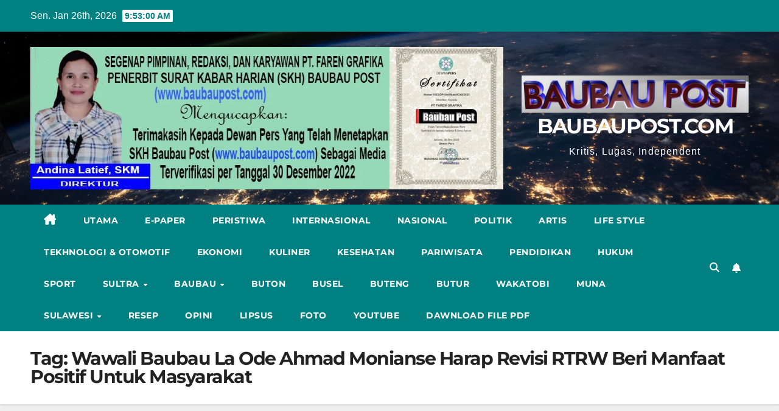

--- FILE ---
content_type: text/html; charset=UTF-8
request_url: https://baubaupost.com/tag/wawali-baubau-la-ode-ahmad-monianse-harap-revisi-rtrw-beri-manfaat-positif-untuk-masyarakat/
body_size: 24359
content:
<!DOCTYPE html><html lang="id" prefix="og: https://ogp.me/ns#"><head><script data-no-optimize="1">var litespeed_docref=sessionStorage.getItem("litespeed_docref");litespeed_docref&&(Object.defineProperty(document,"referrer",{get:function(){return litespeed_docref}}),sessionStorage.removeItem("litespeed_docref"));</script> <meta charset="UTF-8"> <script async src="https://pagead2.googlesyndication.com/pagead/js/adsbygoogle.js?client=ca-pub-4224386630806750"
     crossorigin="anonymous"></script> <link rel="profile" href="https://gmpg.org/xfn/11"><title>Wawali Baubau La Ode Ahmad Monianse Harap Revisi RTRW Beri Manfaat Positif Untuk Masyarakat Arsip | BAUBAUPOST.COM</title><meta name="robots" content="follow, index, max-snippet:-1, max-video-preview:-1, max-image-preview:large"/><link rel="canonical" href="https://baubaupost.com/tag/wawali-baubau-la-ode-ahmad-monianse-harap-revisi-rtrw-beri-manfaat-positif-untuk-masyarakat/" /><meta property="og:locale" content="id_ID" /><meta property="og:type" content="article" /><meta property="og:title" content="Wawali Baubau La Ode Ahmad Monianse Harap Revisi RTRW Beri Manfaat Positif Untuk Masyarakat Arsip | BAUBAUPOST.COM" /><meta property="og:url" content="https://baubaupost.com/tag/wawali-baubau-la-ode-ahmad-monianse-harap-revisi-rtrw-beri-manfaat-positif-untuk-masyarakat/" /><meta property="og:site_name" content="baubaupost" /><meta property="article:publisher" content="https://www.facebook.com/BaubauPost/" /><meta property="og:image" content="https://baubaupost.com/wp-content/uploads/2021/08/cropped-logo-Baubau-Post-1.png" /><meta property="og:image:secure_url" content="https://baubaupost.com/wp-content/uploads/2021/08/cropped-logo-Baubau-Post-1.png" /><meta property="og:image:width" content="1848" /><meta property="og:image:height" content="471" /><meta property="og:image:type" content="image/png" /><meta name="twitter:card" content="summary_large_image" /><meta name="twitter:title" content="Wawali Baubau La Ode Ahmad Monianse Harap Revisi RTRW Beri Manfaat Positif Untuk Masyarakat Arsip | BAUBAUPOST.COM" /><meta name="twitter:image" content="https://baubaupost.com/wp-content/uploads/2021/08/cropped-logo-Baubau-Post-1.png" /><meta name="twitter:label1" content="Pos" /><meta name="twitter:data1" content="1" /> <script type="application/ld+json" class="rank-math-schema">{"@context":"https://schema.org","@graph":[{"@type":"Place","@id":"https://baubaupost.com/#place","address":{"@type":"PostalAddress","streetAddress":"Jl Raya Palagimata","addressLocality":"Kota Baubau","addressRegion":"Sulawesi Tenggara","postalCode":"93721","addressCountry":"Indonesia"}},{"@type":"Organization","@id":"https://baubaupost.com/#organization","name":"PT.Faren Grafika (Penerbit Harian Baubau Post)","url":"https://baubaupost.com","sameAs":["https://www.facebook.com/BaubauPost/","https://www.instagram.com/koranbaubaupost/","https://www.youtube.com/c/BAUBAUPOSTTVCHANNEL/featured?view_as=subscriber"],"email":"baubaupostt2019@gmail.com","address":{"@type":"PostalAddress","streetAddress":"Jl Raya Palagimata","addressLocality":"Kota Baubau","addressRegion":"Sulawesi Tenggara","postalCode":"93721","addressCountry":"Indonesia"},"logo":{"@type":"ImageObject","@id":"https://baubaupost.com/#logo","url":"https://baubaupost.com/wp-content/uploads/2021/08/cropped-logo-Baubau-Post-1.png","contentUrl":"https://baubaupost.com/wp-content/uploads/2021/08/cropped-logo-Baubau-Post-1.png","caption":"baubaupost","inLanguage":"id","width":"1848","height":"471"},"location":{"@id":"https://baubaupost.com/#place"}},{"@type":"WebSite","@id":"https://baubaupost.com/#website","url":"https://baubaupost.com","name":"baubaupost","publisher":{"@id":"https://baubaupost.com/#organization"},"inLanguage":"id"},{"@type":"CollectionPage","@id":"https://baubaupost.com/tag/wawali-baubau-la-ode-ahmad-monianse-harap-revisi-rtrw-beri-manfaat-positif-untuk-masyarakat/#webpage","url":"https://baubaupost.com/tag/wawali-baubau-la-ode-ahmad-monianse-harap-revisi-rtrw-beri-manfaat-positif-untuk-masyarakat/","name":"Wawali Baubau La Ode Ahmad Monianse Harap Revisi RTRW Beri Manfaat Positif Untuk Masyarakat Arsip | BAUBAUPOST.COM","isPartOf":{"@id":"https://baubaupost.com/#website"},"inLanguage":"id"}]}</script> <link rel='dns-prefetch' href='//fonts.googleapis.com' /><link rel="alternate" type="application/rss+xml" title="BAUBAUPOST.COM &raquo; Feed" href="https://baubaupost.com/feed/" /><link rel="alternate" type="application/rss+xml" title="BAUBAUPOST.COM &raquo; Umpan Komentar" href="https://baubaupost.com/comments/feed/" /><link rel="alternate" type="application/rss+xml" title="BAUBAUPOST.COM &raquo; Wawali Baubau La Ode Ahmad Monianse Harap Revisi RTRW Beri Manfaat Positif Untuk Masyarakat Umpan Tag" href="https://baubaupost.com/tag/wawali-baubau-la-ode-ahmad-monianse-harap-revisi-rtrw-beri-manfaat-positif-untuk-masyarakat/feed/" /><style>.lazyload,.lazyloading{max-width:100%}</style><script data-optimized="1" id="bauba-ready">window.advanced_ads_ready=function(e,a){a=a||"complete";var d=function(e){return"interactive"===a?"loading"!==e:"complete"===e};d(document.readyState)?e():document.addEventListener("readystatechange",(function(a){d(a.target.readyState)&&e()}),{once:"interactive"===a})},window.advanced_ads_ready_queue=window.advanced_ads_ready_queue||[]</script> <style id='wp-img-auto-sizes-contain-inline-css'>img:is([sizes=auto i],[sizes^="auto," i]){contain-intrinsic-size:3000px 1500px}</style><style id="litespeed-ccss">ul{box-sizing:border-box}:root{--wp--preset--font-size--normal:16px;--wp--preset--font-size--huge:42px}.screen-reader-text{border:0;clip-path:inset(50%);height:1px;margin:-1px;overflow:hidden;padding:0;position:absolute;width:1px;word-wrap:normal!important}:root{--wp--preset--aspect-ratio--square:1;--wp--preset--aspect-ratio--4-3:4/3;--wp--preset--aspect-ratio--3-4:3/4;--wp--preset--aspect-ratio--3-2:3/2;--wp--preset--aspect-ratio--2-3:2/3;--wp--preset--aspect-ratio--16-9:16/9;--wp--preset--aspect-ratio--9-16:9/16;--wp--preset--color--black:#000000;--wp--preset--color--cyan-bluish-gray:#abb8c3;--wp--preset--color--white:#ffffff;--wp--preset--color--pale-pink:#f78da7;--wp--preset--color--vivid-red:#cf2e2e;--wp--preset--color--luminous-vivid-orange:#ff6900;--wp--preset--color--luminous-vivid-amber:#fcb900;--wp--preset--color--light-green-cyan:#7bdcb5;--wp--preset--color--vivid-green-cyan:#00d084;--wp--preset--color--pale-cyan-blue:#8ed1fc;--wp--preset--color--vivid-cyan-blue:#0693e3;--wp--preset--color--vivid-purple:#9b51e0;--wp--preset--gradient--vivid-cyan-blue-to-vivid-purple:linear-gradient(135deg,rgba(6,147,227,1) 0%,rgb(155,81,224) 100%);--wp--preset--gradient--light-green-cyan-to-vivid-green-cyan:linear-gradient(135deg,rgb(122,220,180) 0%,rgb(0,208,130) 100%);--wp--preset--gradient--luminous-vivid-amber-to-luminous-vivid-orange:linear-gradient(135deg,rgba(252,185,0,1) 0%,rgba(255,105,0,1) 100%);--wp--preset--gradient--luminous-vivid-orange-to-vivid-red:linear-gradient(135deg,rgba(255,105,0,1) 0%,rgb(207,46,46) 100%);--wp--preset--gradient--very-light-gray-to-cyan-bluish-gray:linear-gradient(135deg,rgb(238,238,238) 0%,rgb(169,184,195) 100%);--wp--preset--gradient--cool-to-warm-spectrum:linear-gradient(135deg,rgb(74,234,220) 0%,rgb(151,120,209) 20%,rgb(207,42,186) 40%,rgb(238,44,130) 60%,rgb(251,105,98) 80%,rgb(254,248,76) 100%);--wp--preset--gradient--blush-light-purple:linear-gradient(135deg,rgb(255,206,236) 0%,rgb(152,150,240) 100%);--wp--preset--gradient--blush-bordeaux:linear-gradient(135deg,rgb(254,205,165) 0%,rgb(254,45,45) 50%,rgb(107,0,62) 100%);--wp--preset--gradient--luminous-dusk:linear-gradient(135deg,rgb(255,203,112) 0%,rgb(199,81,192) 50%,rgb(65,88,208) 100%);--wp--preset--gradient--pale-ocean:linear-gradient(135deg,rgb(255,245,203) 0%,rgb(182,227,212) 50%,rgb(51,167,181) 100%);--wp--preset--gradient--electric-grass:linear-gradient(135deg,rgb(202,248,128) 0%,rgb(113,206,126) 100%);--wp--preset--gradient--midnight:linear-gradient(135deg,rgb(2,3,129) 0%,rgb(40,116,252) 100%);--wp--preset--font-size--small:13px;--wp--preset--font-size--medium:20px;--wp--preset--font-size--large:36px;--wp--preset--font-size--x-large:42px;--wp--preset--spacing--20:0.44rem;--wp--preset--spacing--30:0.67rem;--wp--preset--spacing--40:1rem;--wp--preset--spacing--50:1.5rem;--wp--preset--spacing--60:2.25rem;--wp--preset--spacing--70:3.38rem;--wp--preset--spacing--80:5.06rem;--wp--preset--shadow--natural:6px 6px 9px rgba(0, 0, 0, 0.2);--wp--preset--shadow--deep:12px 12px 50px rgba(0, 0, 0, 0.4);--wp--preset--shadow--sharp:6px 6px 0px rgba(0, 0, 0, 0.2);--wp--preset--shadow--outlined:6px 6px 0px -3px rgba(255, 255, 255, 1), 6px 6px rgba(0, 0, 0, 1);--wp--preset--shadow--crisp:6px 6px 0px rgba(0, 0, 0, 1)}:root{--blue:#007bff;--indigo:#6610f2;--purple:#6f42c1;--pink:#e83e8c;--red:#dc3545;--orange:#fd7e14;--yellow:#ffc107;--green:#28a745;--teal:#20c997;--cyan:#17a2b8;--white:#fff;--gray:#6c757d;--gray-dark:#343a40;--primary:#007bff;--secondary:#6c757d;--success:#28a745;--info:#17a2b8;--warning:#ffc107;--danger:#dc3545;--light:#f8f9fa;--dark:#343a40;--breakpoint-xs:0;--breakpoint-sm:576px;--breakpoint-md:768px;--breakpoint-lg:992px;--breakpoint-xl:1200px;--font-family-sans-serif:-apple-system, BlinkMacSystemFont, "Segoe UI", Roboto, "Helvetica Neue", Arial, "Noto Sans", sans-serif, "Apple Color Emoji", "Segoe UI Emoji", "Segoe UI Symbol", "Noto Color Emoji";--font-family-monospace:SFMono-Regular, Menlo, Monaco, Consolas, "Liberation Mono", "Courier New", monospace}*,*::before,*::after{box-sizing:border-box}html{font-family:sans-serif;line-height:1.15;-webkit-text-size-adjust:100%}aside,header,main,nav{display:block}body{margin:0;font-family:-apple-system,BlinkMacSystemFont,"Segoe UI",Roboto,"Helvetica Neue",Arial,"Noto Sans",sans-serif,"Apple Color Emoji","Segoe UI Emoji","Segoe UI Symbol","Noto Color Emoji";font-size:1rem;font-weight:400;line-height:1.5;color:#212529;text-align:left;background-color:#fff}h1{margin-top:0;margin-bottom:.5rem}p{margin-top:0;margin-bottom:1rem}ul{margin-top:0;margin-bottom:1rem}ul ul{margin-bottom:0}a{color:#007bff;text-decoration:none;background-color:#fff0}a:not([href]){color:inherit;text-decoration:none}img{vertical-align:middle;border-style:none}button{border-radius:0}input,button{margin:0;font-family:inherit;font-size:inherit;line-height:inherit}button,input{overflow:visible}button{text-transform:none}button,[type="button"],[type="submit"]{-webkit-appearance:button}button::-moz-focus-inner,[type="button"]::-moz-focus-inner,[type="submit"]::-moz-focus-inner{padding:0;border-style:none}[type="search"]{outline-offset:-2px;-webkit-appearance:none}[type="search"]::-webkit-search-decoration{-webkit-appearance:none}::-webkit-file-upload-button{font:inherit;-webkit-appearance:button}[hidden]{display:none!important}h1{margin-bottom:.5rem;font-weight:500;line-height:1.2}h1{font-size:2.5rem}.container-fluid{width:100%;padding-right:15px;padding-left:15px;margin-right:auto;margin-left:auto}.row{display:-ms-flexbox;display:flex;-ms-flex-wrap:wrap;flex-wrap:wrap;margin-right:-15px;margin-left:-15px}.col-md-4,.col-md-6,.col-md-8,.col-lg-3,.col-lg-9{position:relative;width:100%;padding-right:15px;padding-left:15px}@media (min-width:768px){.col-md-4{-ms-flex:0 0 33.333333%;flex:0 0 33.333333%;max-width:33.333333%}.col-md-6{-ms-flex:0 0 50%;flex:0 0 50%;max-width:50%}.col-md-8{-ms-flex:0 0 66.666667%;flex:0 0 66.666667%;max-width:66.666667%}}@media (min-width:992px){.col-lg-3{-ms-flex:0 0 25%;flex:0 0 25%;max-width:25%}.col-lg-9{-ms-flex:0 0 75%;flex:0 0 75%;max-width:75%}}.form-control{display:block;width:100%;height:calc(1.5em + 0.75rem + 2px);padding:.375rem .75rem;font-size:1rem;font-weight:400;line-height:1.5;color:#495057;background-color:#fff;background-clip:padding-box;border:1px solid #ced4da;border-radius:.25rem}.form-control::-ms-expand{background-color:#fff0;border:0}.form-control:-moz-focusring{color:#fff0;text-shadow:0 0 0#495057}.form-control::-webkit-input-placeholder{color:#6c757d;opacity:1}.form-control::-moz-placeholder{color:#6c757d;opacity:1}.form-control:-ms-input-placeholder{color:#6c757d;opacity:1}.form-control::-ms-input-placeholder{color:#6c757d;opacity:1}.btn{display:inline-block;font-weight:400;color:#212529;text-align:center;vertical-align:middle;background-color:#fff0;border:1px solid #fff0;padding:.375rem .75rem;font-size:1rem;line-height:1.5;border-radius:.25rem}.collapse:not(.show){display:none}.dropdown{position:relative}.dropdown-toggle{white-space:nowrap}.dropdown-toggle::after{display:inline-block;margin-left:.255em;vertical-align:.255em;content:"";border-top:.3em solid;border-right:.3em solid #fff0;border-bottom:0;border-left:.3em solid #fff0}.dropdown-menu{position:absolute;top:100%;left:0;z-index:1000;display:none;float:left;min-width:10rem;padding:.5rem 0;margin:.125rem 0 0;font-size:1rem;color:#212529;text-align:left;list-style:none;background-color:#fff;background-clip:padding-box;border:1px solid rgb(0 0 0/.15);border-radius:.25rem}.dropdown-item{display:block;width:100%;padding:.25rem 1.5rem;clear:both;font-weight:400;color:#212529;text-align:inherit;white-space:nowrap;background-color:#fff0;border:0}.input-group{position:relative;display:-ms-flexbox;display:flex;-ms-flex-wrap:wrap;flex-wrap:wrap;-ms-flex-align:stretch;align-items:stretch;width:100%}.input-group>.form-control{position:relative;-ms-flex:1 1 0%;flex:1 1 0%;min-width:0;margin-bottom:0}.input-group>.form-control:not(:last-child){border-top-right-radius:0;border-bottom-right-radius:0}.nav{display:-ms-flexbox;display:flex;-ms-flex-wrap:wrap;flex-wrap:wrap;padding-left:0;margin-bottom:0;list-style:none}.nav-link{display:block;padding:.5rem 1rem}.navbar{position:relative;display:-ms-flexbox;display:flex;-ms-flex-wrap:wrap;flex-wrap:wrap;-ms-flex-align:center;align-items:center;-ms-flex-pack:justify;justify-content:space-between;padding:.5rem 1rem}.navbar .container-fluid{display:-ms-flexbox;display:flex;-ms-flex-wrap:wrap;flex-wrap:wrap;-ms-flex-align:center;align-items:center;-ms-flex-pack:justify;justify-content:space-between}.navbar-brand{display:inline-block;padding-top:.3125rem;padding-bottom:.3125rem;margin-right:1rem;font-size:1.25rem;line-height:inherit;white-space:nowrap}.navbar-nav{display:-ms-flexbox;display:flex;-ms-flex-direction:column;flex-direction:column;padding-left:0;margin-bottom:0;list-style:none}.navbar-nav .nav-link{padding-right:0;padding-left:0}.navbar-nav .dropdown-menu{position:static;float:none}.navbar-collapse{-ms-flex-preferred-size:100%;flex-basis:100%;-ms-flex-positive:1;flex-grow:1;-ms-flex-align:center;align-items:center}.navbar-toggler{padding:.25rem .75rem;font-size:1.25rem;line-height:1;background-color:#fff0;border:1px solid #fff0;border-radius:.25rem}@media (max-width:991.98px){.navbar-expand-lg>.container-fluid{padding-right:0;padding-left:0}}@media (min-width:992px){.navbar-expand-lg{-ms-flex-flow:row nowrap;flex-flow:row nowrap;-ms-flex-pack:start;justify-content:flex-start}.navbar-expand-lg .navbar-nav{-ms-flex-direction:row;flex-direction:row}.navbar-expand-lg .navbar-nav .dropdown-menu{position:absolute}.navbar-expand-lg .navbar-nav .nav-link{padding-right:.5rem;padding-left:.5rem}.navbar-expand-lg>.container-fluid{-ms-flex-wrap:nowrap;flex-wrap:nowrap}.navbar-expand-lg .navbar-collapse{display:-ms-flexbox!important;display:flex!important;-ms-flex-preferred-size:auto;flex-basis:auto}.navbar-expand-lg .navbar-toggler{display:none}}.clearfix::after{display:block;clear:both;content:""}.d-none{display:none!important}@media (min-width:768px){.d-md-block{display:block!important}}@media (min-width:992px){.d-lg-block{display:block!important}}.flex-row{-ms-flex-direction:row!important;flex-direction:row!important}.align-items-center{-ms-flex-align:center!important;align-items:center!important}.position-relative{position:relative!important}.my-2{margin-top:0.5rem!important}.mx-2{margin-right:0.5rem!important}.my-2{margin-bottom:0.5rem!important}.mx-2{margin-left:0.5rem!important}.pr-2{padding-right:0.5rem!important}.pr-3{padding-right:1rem!important}.pl-3{padding-left:1rem!important}.mr-auto{margin-right:auto!important}.ml-auto{margin-left:auto!important}@media (min-width:992px){.my-lg-0{margin-top:0!important}.my-lg-0{margin-bottom:0!important}}.text-center{text-align:center!important}span.time{margin-left:5px;padding:2px 4px;border-radius:2px;font-size:14px;font-weight:600;line-height:35px}.navbar-wp .dropdown-menu.searchinner .btn{border:medium none;border-radius:0 4px 4px 0;height:40px;line-height:25px;padding:5px 15px}.mg-search-box .dropdown-toggle::after{display:none}.m-header{display:none}.mobilehomebtn{width:30px;text-align:center;line-height:30px;height:30px}.mg-blog-post-box .mg-header{padding:20px 20px}.mg-nav-widget-area .navbar-brand{margin-right:0}@media (max-width:991px){#menu-primary li.active.home{display:none}.m-header{width:100%;padding-right:15px;padding-left:15px;display:flex;justify-content:space-between}}@media screen and (max-width:767px) and (min-width:240px){.mg-headwidget .navbar-wp .navbar-nav>li>a{position:relative;border-bottom:1px solid rgb(225 225 225/.4)}}.fa{font-family:var(--fa-style-family,"Font Awesome 6 Free");font-weight:var(--fa-style,900)}.fa,.fa-solid,.fas{-moz-osx-font-smoothing:grayscale;-webkit-font-smoothing:antialiased;display:var(--fa-display,inline-block);font-style:normal;font-variant:normal;line-height:1;text-rendering:auto}.fa-solid,.fas{font-family:"Font Awesome 6 Free"}.fa-bars:before{content:""}.fa-house-chimney:before{content:""}.fa-home:before{content:""}.fa-bell:before{content:""}.fa-search:before{content:""}.fa-angle-up:before{content:""}:host,:root{--fa-style-family-brands:"Font Awesome 6 Brands";--fa-font-brands:normal 400 1em/1 "Font Awesome 6 Brands"}:host,:root{--fa-font-regular:normal 400 1em/1 "Font Awesome 6 Free"}:host,:root{--fa-style-family-classic:"Font Awesome 6 Free";--fa-font-solid:normal 900 1em/1 "Font Awesome 6 Free"}.fa-solid,.fas{font-weight:900}.navbar-nav:not([data-sm-skip]) .dropdown-item{white-space:normal}:root{--headFont:'Montserrat', sans-serif;--bodyFont:'Work Sans', sans-serif}.site-title{font-size:34px;margin-bottom:0;font-weight:700;font-family:var(--headFont);letter-spacing:-.05em;line-height:1.3}.navbar-header .site-description{letter-spacing:1.2px;margin-bottom:0}.m-header{display:none}.mg-head-detail{padding:8px 0}.mg-head-detail .info-left{display:block;float:left;margin:0;padding:0}.mg-head-detail .info-left li{display:inline-block;margin-right:15px;padding:0;line-height:35px}.mg-head-detail .info-left li span.time{margin-left:5px;padding:2px 4px;border-radius:2px;font-size:14px;font-weight:600;line-height:35px}.info-right{display:block;float:right;margin:0;padding:0}.info-right li{display:inline-block;padding:0}.mg-nav-widget-area{padding-bottom:0}.mg-nav-widget-area .site-branding-text .site-title{margin-bottom:5px}.mg-menu-full{position:relative}.mg-nav-widget-area .header-ads{display:flex;justify-content:flex-end}.mg-headwidget .navbar-wp{position:inherit;left:0;right:0;top:0;margin:0;z-index:999;border-radius:0}.mg-headwidget .navbar-wp .navbar-nav>li>a{padding:10px 22px;font-size:14px;text-transform:uppercase;font-family:var(--headFont);line-height:2.3}.navbar-wp .navbar-nav>li>a.homebtn span{font-size:18px;line-height:.98}.mg-nav-widget-area-back{background-position:center;background-size:cover;background-repeat:no-repeat}.mg-nav-widget-area-back .inner{width:100%;padding:25px 0}.mg-headwidget .navbar-brand{padding:0}.navbar-wp{margin:0;padding:0;border:none;border-radius:0;z-index:1000}.navbar-brand{font-size:26px;height:auto;line-height:25px;margin-right:50px;padding:15px 0;text-shadow:2px 2px 1px rgb(150 150 183/.18);display:inherit}.navbar-wp .navbar-nav>li>a{padding:30px 16px;margin-right:0;font-size:16px;letter-spacing:.5px;margin-bottom:0;font-weight:600;text-transform:capitalize;display:block}.navbar-wp .navbar-nav>.active>a{background:none}.navbar-wp .dropdown-menu{min-width:250px;padding:0;border:none;border-radius:0;z-index:10;right:auto;left:0}.navbar-wp .dropdown-menu>li,.navbar-wp .dropdown-menu>li:last-child{border:0}.navbar-wp .dropdown-menu>li>a{padding:12px 15px;font-size:12px;font-family:var(--bodyFont);display:block;font-weight:400;text-transform:uppercase}.navbar-wp .dropdown-menu.searchinner{left:inherit!important;right:0!important;padding:10px}.navbar-wp .dropdown-menu.searchinner .btn{border:medium none;border-radius:0 4px 4px 0;height:40px;line-height:25px;padding:5px 15px}.mg-search-box .dropdown-toggle::after{display:none}.mobilehomebtn{display:none;width:30px;text-align:center;line-height:30px;height:30px}.btn-bell{padding:5px;line-height:1;display:inline-flex;align-items:center;justify-content:center}html{font-size:100%}@media only screen and (max-width:1200px){html{font-size:95%}}@media screen and (max-width:991px){html{font-size:90%}}@media screen and (max-width:767px){html{font-size:85%}}@media screen and (max-width:575px){html{font-size:80%}}body{padding:0;margin:0;font-family:var(--bodyFont);font-size:16px;-webkit-font-smoothing:antialiased;font-weight:400;line-height:30px;word-wrap:break-word}.container-fluid{padding-right:50px;padding-left:50px}input[type="search"]{border-radius:0;margin-bottom:20px;box-shadow:inherit;padding:6px 12px;line-height:40px;border-width:2px;border-style:solid;width:100%}button{padding:5px 35px;line-height:30px;border-radius:4px;font-weight:700;font-size:14px;border-width:1px;border-style:solid;box-shadow:0 2px 2px 0 rgb(0 0 0/.14),0 3px 1px -2px rgb(0 0 0/.2),0 1px 5px 0 rgb(0 0 0/.12)}.form-control{border-radius:0;margin-bottom:20px;box-shadow:inherit;padding:6px 12px;line-height:40px;border-width:2px;border-style:solid;height:40px}#content{padding-top:60px;padding-bottom:60px}h1{font-size:34px;line-height:1.3}h1{font-weight:700;font-family:var(--headFont);letter-spacing:-.05em;line-height:1.3;margin:0 0 1.4rem}img{height:auto;max-width:100%}.btn{padding:2px 26px;line-height:30px;overflow:hidden;position:relative;border-radius:4px;font-weight:700;display:inline-block;border-width:2px;border-style:solid}.mg-blog-post-box{margin-bottom:50px;padding:0;box-shadow:0 1px 3px rgb(0 0 0/.15);background:#fff}.mg-blog-post-box .mg-blog-category{margin-bottom:10px}.mg-blog-post-box h1.title.single{overflow:inherit;display:inherit}.mg-blog-category{margin:0 0 5px;width:auto}.mg-blog-category a{display:inline-block;font-size:10px;padding:4px 6px;line-height:10px;text-transform:uppercase;font-weight:700;border-radius:3px;margin-right:5px}.mg-blog-post-box .mg-header{padding:20px 70px}.mg-blog-post-box .mg-header h1{font-size:38px;font-weight:800}.mg-sidebar .mg-widget .btn{padding:2px 12px;border:none;border-radius:0;height:40px}.mg-sidebar .mg-widget{margin-bottom:30px;padding:10px 20px;border-radius:0;border-width:1px;border-style:solid;overflow-x:hidden}.mg-sidebar .mg-widget.widget_search .btn{border:medium none;border-radius:0 4px 4px 0;height:40px;line-height:25px;padding:5px 15px}footer .mg-footer-copyright a{font-size:13px;line-height:45px;margin-bottom:0}.mg-social{padding:0;margin:0}.ta_upscr{bottom:2%;display:none;height:40px;opacity:1;overflow:hidden;position:fixed;right:10px;text-align:center;width:40px;z-index:9999;border-radius:3px;border-width:2px;border-style:solid;box-shadow:0 2px 2px 0 rgb(0 0 0/.14),0 3px 1px -2px rgb(0 0 0/.2),0 1px 5px 0 rgb(0 0 0/.12)}.ta_upscr i{font-size:16px;line-height:40px}.screen-reader-text{border:0;clip:rect(1px,1px,1px,1px);clip-path:inset(50%);height:1px;margin:-1px;overflow:hidden;padding:0;position:absolute!important;width:1px;word-wrap:normal!important}.m-header button[aria-expanded="false"] .fa-bars:before{content:""}footer .mg-footer-copyright a{font-size:13px;line-height:18px;margin-bottom:0}input[type="search"]{margin-bottom:15px}.nav.navbar-nav:not(.sm-collapsible) .menu-item-has-children .nav-link:after{content:"";font-family:"Font Awesome 6 Free";margin-left:.255em;font-size:10px;vertical-align:.255em;font-weight:900}@media (max-width:991.98px){li.active.home{display:none}.m-header{width:100%;padding-right:15px;padding-left:15px;display:flex;justify-content:space-between}.mobilehomebtn{display:block}.m-header .navbar-toggler{margin-top:.5rem;margin-bottom:.5rem;padding:.5rem .75rem;box-shadow:none}}@media screen and (min-width:240px) and (max-width:767px){.mg-head-detail .info-right,.mg-head-detail .info-left{float:none;text-align:center}.navbar-brand{margin-right:unset}.mg-sidebar .mg-widget{margin-bottom:20px}.mg-blog-post-box .mg-header{padding:30px 20px}.navbar-wp .navbar-nav>li>a{padding:10px 16px}.navbar-wp .navbar-nav>.active>a{border-bottom:none}.mg-headwidget .navbar-wp .navbar-nav>li>a{padding:12px 16px}.mg-sidebar{margin:20px 0 0 0}.col-md-4{margin-bottom:15px}footer .mg-footer-copyright a{line-height:2}li.active.home{display:none}}@media (max-width:576px){.mg-nav-widget-area .header-ads{padding-top:10px}.mg-blog-post-box .mg-header h1{font-size:32px}}@media (min-width:768px) and (max-width:991px){.navbar-header{float:none}}@media only screen and (min-width:320px) and (max-width:480px){.mg-head-detail .info-left{float:none;text-align:center;margin:0;float:none}.mg-head-detail .info-right{float:none;text-align:center;margin:0;float:none}.navbar-wp .navbar-nav>li>a{padding:12px}.navbar-wp .mg-search-box{float:left}}@media screen and (min-width:240px) and (max-width:1179px){.container-fluid{padding-right:15px;padding-left:15px}}@media (min-width:508px) and (max-width:991px){.mg-nav-widget-area .site-title a{font-size:31px}.mg-nav-widget-area .site-branding-text .site-title a{font-size:30px}}@media only screen and (max-width:640px){.mg-nav-widget-area .site-branding-text .site-title a{font-size:30px}}span.time{margin-left:5px;padding:2px 4px;border-radius:2px;font-size:14px;font-weight:600;line-height:35px}.navbar-wp .dropdown-menu.searchinner .btn{border:medium none;border-radius:0 4px 4px 0;height:40px;line-height:25px;padding:5px 15px}.mg-search-box .dropdown-toggle::after{display:none}.m-header{display:none}.mobilehomebtn{width:30px;text-align:center;line-height:30px;height:30px}.mg-blog-post-box .mg-header{padding:20px 20px}.mg-nav-widget-area .navbar-brand{margin-right:0}@media (max-width:991px){#menu-primary li.active.home{display:none}.m-header{width:100%;padding-right:15px;padding-left:15px;display:flex;justify-content:space-between}}@media screen and (max-width:767px) and (min-width:240px){.mg-headwidget .navbar-wp .navbar-nav>li>a{position:relative;border-bottom:1px solid rgb(225 225 225/.4)}}.mg-head-detail .info-left li span.time{background:#fff;color:teal}.mg-headwidget .mg-head-detail{background:teal}.mg-head-detail .info-left li{color:#fff}span.time{background:teal}.site-title a,.site-description{color:#fff}.mg-headwidget .navbar-wp{background:teal}.mg-headwidget .navbar-header .navbar-brand{color:#222}.mg-headwidget .navbar-wp .navbar-nav>li>a{color:#fff}.mg-headwidget .navbar-wp .navbar-nav>.active>a{color:#fff;background:#008080!important}a.newsup-categories.category-color-1{background:teal}.navbar-wp .dropdown-menu{background:#1f2024}.navbar-wp .dropdown-menu>li>a{background:#1f2024;color:#fff}.mg-search-box .btn{background:teal;border-color:teal;color:#fff}.mg-search-box a{color:#fff}.mobilehomebtn{background:teal;color:#fff}.wrapper{background:#eee}body{color:#222}button{background:teal;border-color:teal;color:#fff}a{color:teal}.mg-blog-post-box .mg-header h1 a{color:#000}.mg-blog-category a{color:#fff;background:teal}.mg-sidebar .mg-widget{background:#fff;border-color:#eee}.mg-sidebar .mg-widget.widget_search .btn{color:#fff;background:teal}h1{color:#212121}.btn-theme{background:teal;color:#fff;border-color:teal}footer .mg-footer-copyright a{color:#aaaed1}.ta_upscr{background:teal;border-color:teal;color:#fff!important}.form-control{border-color:#eef3fb}.lazyload{opacity:0}.wrapper{background-color:#eee}.site-branding-text .site-title a{font-size:px}@media only screen and (max-width:640px){.site-branding-text .site-title a{font-size:40px}}@media only screen and (max-width:375px){.site-branding-text .site-title a{font-size:32px}}#amp-mobile-version-switcher{left:0;position:absolute;width:100%;z-index:100}#amp-mobile-version-switcher>a{background-color:#444;border:0;color:#eaeaea;display:block;font-family:-apple-system,BlinkMacSystemFont,Segoe UI,Roboto,Oxygen-Sans,Ubuntu,Cantarell,Helvetica Neue,sans-serif;font-size:16px;font-weight:600;padding:15px 0;text-align:center;-webkit-text-decoration:none;text-decoration:none}</style><script>!function(a){"use strict";var b=function(b,c,d){function e(a){return h.body?a():void setTimeout(function(){e(a)})}function f(){i.addEventListener&&i.removeEventListener("load",f),i.media=d||"all"}var g,h=a.document,i=h.createElement("link");if(c)g=c;else{var j=(h.body||h.getElementsByTagName("head")[0]).childNodes;g=j[j.length-1]}var k=h.styleSheets;i.rel="stylesheet",i.href=b,i.media="only x",e(function(){g.parentNode.insertBefore(i,c?g:g.nextSibling)});var l=function(a){for(var b=i.href,c=k.length;c--;)if(k[c].href===b)return a();setTimeout(function(){l(a)})};return i.addEventListener&&i.addEventListener("load",f),i.onloadcssdefined=l,l(f),i};"undefined"!=typeof exports?exports.loadCSS=b:a.loadCSS=b}("undefined"!=typeof global?global:this);!function(a){if(a.loadCSS){var b=loadCSS.relpreload={};if(b.support=function(){try{return a.document.createElement("link").relList.supports("preload")}catch(b){return!1}},b.poly=function(){for(var b=a.document.getElementsByTagName("link"),c=0;c<b.length;c++){var d=b[c];"preload"===d.rel&&"style"===d.getAttribute("as")&&(a.loadCSS(d.href,d,d.getAttribute("media")),d.rel=null)}},!b.support()){b.poly();var c=a.setInterval(b.poly,300);a.addEventListener&&a.addEventListener("load",function(){b.poly(),a.clearInterval(c)}),a.attachEvent&&a.attachEvent("onload",function(){a.clearInterval(c)})}}}(this);</script> <link data-optimized="1" data-asynced="1" as="style" onload="this.onload=null;this.rel='stylesheet'"  rel='preload' id='wp-block-library-css' href='https://baubaupost.com/wp-content/litespeed/css/539c940cb6f244bd6e479d7165f95a99.css?ver=95a99' media='all' /><style id='wp-block-paragraph-inline-css'>.is-small-text{font-size:.875em}.is-regular-text{font-size:1em}.is-large-text{font-size:2.25em}.is-larger-text{font-size:3em}.has-drop-cap:not(:focus):first-letter{float:left;font-size:8.4em;font-style:normal;font-weight:100;line-height:.68;margin:.05em .1em 0 0;text-transform:uppercase}body.rtl .has-drop-cap:not(:focus):first-letter{float:none;margin-left:.1em}p.has-drop-cap.has-background{overflow:hidden}:root :where(p.has-background){padding:1.25em 2.375em}:where(p.has-text-color:not(.has-link-color)) a{color:inherit}p.has-text-align-left[style*="writing-mode:vertical-lr"],p.has-text-align-right[style*="writing-mode:vertical-rl"]{rotate:180deg}</style><style id='global-styles-inline-css'>:root{--wp--preset--aspect-ratio--square:1;--wp--preset--aspect-ratio--4-3:4/3;--wp--preset--aspect-ratio--3-4:3/4;--wp--preset--aspect-ratio--3-2:3/2;--wp--preset--aspect-ratio--2-3:2/3;--wp--preset--aspect-ratio--16-9:16/9;--wp--preset--aspect-ratio--9-16:9/16;--wp--preset--color--black:#000000;--wp--preset--color--cyan-bluish-gray:#abb8c3;--wp--preset--color--white:#ffffff;--wp--preset--color--pale-pink:#f78da7;--wp--preset--color--vivid-red:#cf2e2e;--wp--preset--color--luminous-vivid-orange:#ff6900;--wp--preset--color--luminous-vivid-amber:#fcb900;--wp--preset--color--light-green-cyan:#7bdcb5;--wp--preset--color--vivid-green-cyan:#00d084;--wp--preset--color--pale-cyan-blue:#8ed1fc;--wp--preset--color--vivid-cyan-blue:#0693e3;--wp--preset--color--vivid-purple:#9b51e0;--wp--preset--gradient--vivid-cyan-blue-to-vivid-purple:linear-gradient(135deg,rgb(6,147,227) 0%,rgb(155,81,224) 100%);--wp--preset--gradient--light-green-cyan-to-vivid-green-cyan:linear-gradient(135deg,rgb(122,220,180) 0%,rgb(0,208,130) 100%);--wp--preset--gradient--luminous-vivid-amber-to-luminous-vivid-orange:linear-gradient(135deg,rgb(252,185,0) 0%,rgb(255,105,0) 100%);--wp--preset--gradient--luminous-vivid-orange-to-vivid-red:linear-gradient(135deg,rgb(255,105,0) 0%,rgb(207,46,46) 100%);--wp--preset--gradient--very-light-gray-to-cyan-bluish-gray:linear-gradient(135deg,rgb(238,238,238) 0%,rgb(169,184,195) 100%);--wp--preset--gradient--cool-to-warm-spectrum:linear-gradient(135deg,rgb(74,234,220) 0%,rgb(151,120,209) 20%,rgb(207,42,186) 40%,rgb(238,44,130) 60%,rgb(251,105,98) 80%,rgb(254,248,76) 100%);--wp--preset--gradient--blush-light-purple:linear-gradient(135deg,rgb(255,206,236) 0%,rgb(152,150,240) 100%);--wp--preset--gradient--blush-bordeaux:linear-gradient(135deg,rgb(254,205,165) 0%,rgb(254,45,45) 50%,rgb(107,0,62) 100%);--wp--preset--gradient--luminous-dusk:linear-gradient(135deg,rgb(255,203,112) 0%,rgb(199,81,192) 50%,rgb(65,88,208) 100%);--wp--preset--gradient--pale-ocean:linear-gradient(135deg,rgb(255,245,203) 0%,rgb(182,227,212) 50%,rgb(51,167,181) 100%);--wp--preset--gradient--electric-grass:linear-gradient(135deg,rgb(202,248,128) 0%,rgb(113,206,126) 100%);--wp--preset--gradient--midnight:linear-gradient(135deg,rgb(2,3,129) 0%,rgb(40,116,252) 100%);--wp--preset--font-size--small:13px;--wp--preset--font-size--medium:20px;--wp--preset--font-size--large:36px;--wp--preset--font-size--x-large:42px;--wp--preset--spacing--20:0.44rem;--wp--preset--spacing--30:0.67rem;--wp--preset--spacing--40:1rem;--wp--preset--spacing--50:1.5rem;--wp--preset--spacing--60:2.25rem;--wp--preset--spacing--70:3.38rem;--wp--preset--spacing--80:5.06rem;--wp--preset--shadow--natural:6px 6px 9px rgba(0, 0, 0, 0.2);--wp--preset--shadow--deep:12px 12px 50px rgba(0, 0, 0, 0.4);--wp--preset--shadow--sharp:6px 6px 0px rgba(0, 0, 0, 0.2);--wp--preset--shadow--outlined:6px 6px 0px -3px rgb(255, 255, 255), 6px 6px rgb(0, 0, 0);--wp--preset--shadow--crisp:6px 6px 0px rgb(0, 0, 0)}:root :where(.is-layout-flow)>:first-child{margin-block-start:0}:root :where(.is-layout-flow)>:last-child{margin-block-end:0}:root :where(.is-layout-flow)>*{margin-block-start:24px;margin-block-end:0}:root :where(.is-layout-constrained)>:first-child{margin-block-start:0}:root :where(.is-layout-constrained)>:last-child{margin-block-end:0}:root :where(.is-layout-constrained)>*{margin-block-start:24px;margin-block-end:0}:root :where(.is-layout-flex){gap:24px}:root :where(.is-layout-grid){gap:24px}body .is-layout-flex{display:flex}.is-layout-flex{flex-wrap:wrap;align-items:center}.is-layout-flex>:is(*,div){margin:0}body .is-layout-grid{display:grid}.is-layout-grid>:is(*,div){margin:0}.has-black-color{color:var(--wp--preset--color--black)!important}.has-cyan-bluish-gray-color{color:var(--wp--preset--color--cyan-bluish-gray)!important}.has-white-color{color:var(--wp--preset--color--white)!important}.has-pale-pink-color{color:var(--wp--preset--color--pale-pink)!important}.has-vivid-red-color{color:var(--wp--preset--color--vivid-red)!important}.has-luminous-vivid-orange-color{color:var(--wp--preset--color--luminous-vivid-orange)!important}.has-luminous-vivid-amber-color{color:var(--wp--preset--color--luminous-vivid-amber)!important}.has-light-green-cyan-color{color:var(--wp--preset--color--light-green-cyan)!important}.has-vivid-green-cyan-color{color:var(--wp--preset--color--vivid-green-cyan)!important}.has-pale-cyan-blue-color{color:var(--wp--preset--color--pale-cyan-blue)!important}.has-vivid-cyan-blue-color{color:var(--wp--preset--color--vivid-cyan-blue)!important}.has-vivid-purple-color{color:var(--wp--preset--color--vivid-purple)!important}.has-black-background-color{background-color:var(--wp--preset--color--black)!important}.has-cyan-bluish-gray-background-color{background-color:var(--wp--preset--color--cyan-bluish-gray)!important}.has-white-background-color{background-color:var(--wp--preset--color--white)!important}.has-pale-pink-background-color{background-color:var(--wp--preset--color--pale-pink)!important}.has-vivid-red-background-color{background-color:var(--wp--preset--color--vivid-red)!important}.has-luminous-vivid-orange-background-color{background-color:var(--wp--preset--color--luminous-vivid-orange)!important}.has-luminous-vivid-amber-background-color{background-color:var(--wp--preset--color--luminous-vivid-amber)!important}.has-light-green-cyan-background-color{background-color:var(--wp--preset--color--light-green-cyan)!important}.has-vivid-green-cyan-background-color{background-color:var(--wp--preset--color--vivid-green-cyan)!important}.has-pale-cyan-blue-background-color{background-color:var(--wp--preset--color--pale-cyan-blue)!important}.has-vivid-cyan-blue-background-color{background-color:var(--wp--preset--color--vivid-cyan-blue)!important}.has-vivid-purple-background-color{background-color:var(--wp--preset--color--vivid-purple)!important}.has-black-border-color{border-color:var(--wp--preset--color--black)!important}.has-cyan-bluish-gray-border-color{border-color:var(--wp--preset--color--cyan-bluish-gray)!important}.has-white-border-color{border-color:var(--wp--preset--color--white)!important}.has-pale-pink-border-color{border-color:var(--wp--preset--color--pale-pink)!important}.has-vivid-red-border-color{border-color:var(--wp--preset--color--vivid-red)!important}.has-luminous-vivid-orange-border-color{border-color:var(--wp--preset--color--luminous-vivid-orange)!important}.has-luminous-vivid-amber-border-color{border-color:var(--wp--preset--color--luminous-vivid-amber)!important}.has-light-green-cyan-border-color{border-color:var(--wp--preset--color--light-green-cyan)!important}.has-vivid-green-cyan-border-color{border-color:var(--wp--preset--color--vivid-green-cyan)!important}.has-pale-cyan-blue-border-color{border-color:var(--wp--preset--color--pale-cyan-blue)!important}.has-vivid-cyan-blue-border-color{border-color:var(--wp--preset--color--vivid-cyan-blue)!important}.has-vivid-purple-border-color{border-color:var(--wp--preset--color--vivid-purple)!important}.has-vivid-cyan-blue-to-vivid-purple-gradient-background{background:var(--wp--preset--gradient--vivid-cyan-blue-to-vivid-purple)!important}.has-light-green-cyan-to-vivid-green-cyan-gradient-background{background:var(--wp--preset--gradient--light-green-cyan-to-vivid-green-cyan)!important}.has-luminous-vivid-amber-to-luminous-vivid-orange-gradient-background{background:var(--wp--preset--gradient--luminous-vivid-amber-to-luminous-vivid-orange)!important}.has-luminous-vivid-orange-to-vivid-red-gradient-background{background:var(--wp--preset--gradient--luminous-vivid-orange-to-vivid-red)!important}.has-very-light-gray-to-cyan-bluish-gray-gradient-background{background:var(--wp--preset--gradient--very-light-gray-to-cyan-bluish-gray)!important}.has-cool-to-warm-spectrum-gradient-background{background:var(--wp--preset--gradient--cool-to-warm-spectrum)!important}.has-blush-light-purple-gradient-background{background:var(--wp--preset--gradient--blush-light-purple)!important}.has-blush-bordeaux-gradient-background{background:var(--wp--preset--gradient--blush-bordeaux)!important}.has-luminous-dusk-gradient-background{background:var(--wp--preset--gradient--luminous-dusk)!important}.has-pale-ocean-gradient-background{background:var(--wp--preset--gradient--pale-ocean)!important}.has-electric-grass-gradient-background{background:var(--wp--preset--gradient--electric-grass)!important}.has-midnight-gradient-background{background:var(--wp--preset--gradient--midnight)!important}.has-small-font-size{font-size:var(--wp--preset--font-size--small)!important}.has-medium-font-size{font-size:var(--wp--preset--font-size--medium)!important}.has-large-font-size{font-size:var(--wp--preset--font-size--large)!important}.has-x-large-font-size{font-size:var(--wp--preset--font-size--x-large)!important}</style><style id='classic-theme-styles-inline-css'>/*! This file is auto-generated */
.wp-block-button__link{color:#fff;background-color:#32373c;border-radius:9999px;box-shadow:none;text-decoration:none;padding:calc(.667em + 2px) calc(1.333em + 2px);font-size:1.125em}.wp-block-file__button{background:#32373c;color:#fff;text-decoration:none}</style><link data-optimized="1" data-asynced="1" as="style" onload="this.onload=null;this.rel='stylesheet'"  crossorigin="anonymous" rel='preload' id='newsup-fonts-css' href='https://baubaupost.com/wp-content/litespeed/css/dee9a6b5aa1b09fadb2eda5de07f5687.css?ver=f5687' media='all' /><link data-optimized="1" data-asynced="1" as="style" onload="this.onload=null;this.rel='stylesheet'"  rel='preload' id='bootstrap-css' href='https://baubaupost.com/wp-content/litespeed/css/354fafdafb6c74b3e4e64f7768e0d44f.css?ver=0d44f' media='all' /><link data-optimized="1" data-asynced="1" as="style" onload="this.onload=null;this.rel='stylesheet'"  rel='preload' id='newsup-style-css' href='https://baubaupost.com/wp-content/litespeed/css/fdccd2b747d637f3eb82e704d168d5bc.css?ver=8d5bc' media='all' /><link data-optimized="1" data-asynced="1" as="style" onload="this.onload=null;this.rel='stylesheet'"  rel='preload' id='font-awesome-5-all-css' href='https://baubaupost.com/wp-content/litespeed/css/eb3bf1f9a1caa9689cd8151af6141bcf.css?ver=41bcf' media='all' /><link data-optimized="1" data-asynced="1" as="style" onload="this.onload=null;this.rel='stylesheet'"  rel='preload' id='font-awesome-4-shim-css' href='https://baubaupost.com/wp-content/litespeed/css/f65e7c32008575bda612b1c9caf0d60c.css?ver=0d60c' media='all' /><link data-optimized="1" data-asynced="1" as="style" onload="this.onload=null;this.rel='stylesheet'"  rel='preload' id='owl-carousel-css' href='https://baubaupost.com/wp-content/litespeed/css/c01b9846332ec23493af55ce6eff4cf8.css?ver=f4cf8' media='all' /><link data-optimized="1" data-asynced="1" as="style" onload="this.onload=null;this.rel='stylesheet'"  rel='preload' id='smartmenus-css' href='https://baubaupost.com/wp-content/litespeed/css/f5a65332ade50959a185baa0e39b7a2f.css?ver=b7a2f' media='all' /><link data-optimized="1" data-asynced="1" as="style" onload="this.onload=null;this.rel='stylesheet'"  rel='preload' id='newsup-custom-css-css' href='https://baubaupost.com/wp-content/litespeed/css/89a1bf3db86400d939b840e726049c52.css?ver=49c52' media='all' /><link data-optimized="1" data-asynced="1" as="style" onload="this.onload=null;this.rel='stylesheet'"  rel='preload' id='newsup-style-parent-css' href='https://baubaupost.com/wp-content/litespeed/css/607368f5d088483b74d98093beb2444c.css?ver=2444c' media='all' /><link data-optimized="1" data-asynced="1" as="style" onload="this.onload=null;this.rel='stylesheet'"  rel='preload' id='newspaperex-style-css' href='https://baubaupost.com/wp-content/litespeed/css/fdccd2b747d637f3eb82e704d168d5bc.css?ver=8d5bc' media='all' /><link data-optimized="1" data-asynced="1" as="style" onload="this.onload=null;this.rel='stylesheet'"  rel='preload' id='newspaperex-default-css-css' href='https://baubaupost.com/wp-content/litespeed/css/6c479c1086eba18fd8c308833937d7a2.css?ver=7d7a2' media='all' /> <script src="https://baubaupost.com/wp-includes/js/jquery/jquery.min.js" id="jquery-core-js"></script> <script data-optimized="1" src="https://baubaupost.com/wp-content/litespeed/js/d74fc6501cd6b894948f920606c2543e.js?ver=2543e" id="jquery-migrate-js"></script> <script data-optimized="1" src="https://baubaupost.com/wp-content/litespeed/js/1ceed93e028e8e9a442e49372aef470b.js?ver=f470b" id="newsup-navigation-js"></script> <script data-optimized="1" src="https://baubaupost.com/wp-content/litespeed/js/2ffc9bb9bcd33fc472825785a6d76394.js?ver=76394" id="bootstrap-js"></script> <script data-optimized="1" src="https://baubaupost.com/wp-content/litespeed/js/32f73bf4a3b034e14c562b9f94a63317.js?ver=63317" id="owl-carousel-min-js"></script> <script data-optimized="1" src="https://baubaupost.com/wp-content/litespeed/js/b366601a23c9ea8794a7b61b60a1064b.js?ver=1064b" id="smartmenus-js-js"></script> <script data-optimized="1" src="https://baubaupost.com/wp-content/litespeed/js/074c402ebc2cd8af7d2cde5a0bb3c659.js?ver=3c659" id="bootstrap-smartmenus-js-js"></script> <script data-optimized="1" src="https://baubaupost.com/wp-content/litespeed/js/56bea3eb83561201deebd4567e73bc65.js?ver=3bc65" id="newsup-marquee-js-js"></script> <script data-optimized="1" src="https://baubaupost.com/wp-content/litespeed/js/cf7517f190b61499cf245d78f5518646.js?ver=18646" id="newsup-main-js-js"></script> <link rel="https://api.w.org/" href="https://baubaupost.com/wp-json/" /><link rel="alternate" title="JSON" type="application/json" href="https://baubaupost.com/wp-json/wp/v2/tags/3863" /><link rel="EditURI" type="application/rsd+xml" title="RSD" href="https://baubaupost.com/xmlrpc.php?rsd" /><meta name="generator" content="WordPress 6.9" /> <script>document.documentElement.className=document.documentElement.className.replace('no-js','js')</script> <style>.no-js img.lazyload{display:none}figure.wp-block-image img.lazyloading{min-width:150px}.lazyload,.lazyloading{--smush-placeholder-width:100px;--smush-placeholder-aspect-ratio:1/1;width:var(--smush-image-width,var(--smush-placeholder-width))!important;aspect-ratio:var(--smush-image-aspect-ratio,var(--smush-placeholder-aspect-ratio))!important}.lazyload,.lazyloading{opacity:0}.lazyloaded{opacity:1;transition:opacity 400ms;transition-delay:0ms}</style><style type="text/css" id="custom-background-css">.wrapper{background-color:#eee}</style><style type="text/css">body .site-title a,body .site-description{color:##143745}.site-branding-text .site-title a{font-size:px}@media only screen and (max-width:640px){.site-branding-text .site-title a{font-size:40px}}@media only screen and (max-width:375px){.site-branding-text .site-title a{font-size:32px}}</style><link rel="icon" href="https://baubaupost.com/wp-content/uploads/2021/08/cropped-cropped-cropped-logo-Baubau-Post-1-1-32x32.png" sizes="32x32" /><link rel="icon" href="https://baubaupost.com/wp-content/uploads/2021/08/cropped-cropped-cropped-logo-Baubau-Post-1-1-192x192.png" sizes="192x192" /><link rel="apple-touch-icon" href="https://baubaupost.com/wp-content/uploads/2021/08/cropped-cropped-cropped-logo-Baubau-Post-1-1-180x180.png" /><meta name="msapplication-TileImage" content="https://baubaupost.com/wp-content/uploads/2021/08/cropped-cropped-cropped-logo-Baubau-Post-1-1-270x270.png" /></head><body class="archive tag tag-wawali-baubau-la-ode-ahmad-monianse-harap-revisi-rtrw-beri-manfaat-positif-untuk-masyarakat tag-3863 wp-custom-logo wp-embed-responsive wp-theme-newsup wp-child-theme-newspaperex hfeed ta-hide-date-author-in-list aa-prefix-bauba-" ><div id="page" class="site">
<a class="skip-link screen-reader-text" href="#content">
Skip to content</a><div class="wrapper" id="custom-background-css"><header class="mg-headwidget"><div class="mg-head-detail hidden-xs"><div class="container-fluid"><div class="row"><div class="col-md-6 col-xs-12"><ul class="info-left"><li>Sen. Jan 26th, 2026                 <span  id="time" class="time"></span></li></ul></div><div class="col-md-6 col-xs-12"><ul class="mg-social info-right"></ul></div></div></div></div><div class="clearfix"></div><div class="mg-nav-widget-area-back lazyload" style='background-image:inherit;' data-bg-image="url(&quot;https://baubaupost.com/wp-content/themes/newspaperex/images/head-back.jpg&quot; )"><div class="overlay"><div class="inner"  style="background-color:;" ><div class="container-fluid"><div class="mg-nav-widget-area"><div class="row align-items-center"><div class="col-md-8"><div class="header-ads">
<a class="pull-right" href=""
target="_blank"  >
<img width="935" height="282" src="https://baubaupost.com/wp-content/uploads/2023/01/cropped-UCAPAN-SELAMAT.jpg" class="attachment-full size-full" alt="" decoding="async" fetchpriority="high" srcset="https://baubaupost.com/wp-content/uploads/2023/01/cropped-UCAPAN-SELAMAT.jpg 935w, https://baubaupost.com/wp-content/uploads/2023/01/cropped-UCAPAN-SELAMAT-300x90.jpg 300w, https://baubaupost.com/wp-content/uploads/2023/01/cropped-UCAPAN-SELAMAT-768x232.jpg 768w" sizes="(max-width: 935px) 100vw, 935px" />                        </a></div></div><div class="col-md-4"><div class="navbar-header text-center"><div class="site-logo">
<a href="https://baubaupost.com/" class="navbar-brand" rel="home"><img width="1642" height="267" data-src="https://baubaupost.com/wp-content/uploads/2021/08/cropped-cropped-logo-Baubau-Post-1-1.png" class="custom-logo lazyload" alt="BAUBAUPOST.COM" decoding="async" data-srcset="https://baubaupost.com/wp-content/uploads/2021/08/cropped-cropped-logo-Baubau-Post-1-1.png 1642w, https://baubaupost.com/wp-content/uploads/2021/08/cropped-cropped-logo-Baubau-Post-1-1-300x49.png 300w, https://baubaupost.com/wp-content/uploads/2021/08/cropped-cropped-logo-Baubau-Post-1-1-1024x167.png 1024w, https://baubaupost.com/wp-content/uploads/2021/08/cropped-cropped-logo-Baubau-Post-1-1-768x125.png 768w, https://baubaupost.com/wp-content/uploads/2021/08/cropped-cropped-logo-Baubau-Post-1-1-1536x250.png 1536w" data-sizes="(max-width: 1642px) 100vw, 1642px" src="[data-uri]" style="--smush-placeholder-width: 1642px; --smush-placeholder-aspect-ratio: 1642/267;" /></a></div><div class="site-branding-text "><p class="site-title"> <a href="https://baubaupost.com/" rel="home">BAUBAUPOST.COM</a></p><p class="site-description">Kritis, Lugas, Independent</p></div></div></div></div></div></div></div></div></div><div class="mg-menu-full"><nav class="navbar navbar-expand-lg navbar-wp"><div class="container-fluid flex-row"><div class="m-header pl-3 ml-auto my-2 my-lg-0 position-relative align-items-center">
<a class="mobilehomebtn" href="https://baubaupost.com"><span class="fa fa-home"></span></a><div class="dropdown ml-auto show mg-search-box pr-3">
<a class="dropdown-toggle msearch ml-auto" href="#" role="button" id="dropdownMenuLink" data-toggle="dropdown" aria-haspopup="true" aria-expanded="false">
<i class="fa fa-search"></i>
</a><div class="dropdown-menu searchinner" aria-labelledby="dropdownMenuLink"><form role="search" method="get" id="searchform" action="https://baubaupost.com/"><div class="input-group">
<input type="search" class="form-control" placeholder="Search" value="" name="s" />
<span class="input-group-btn btn-default">
<button type="submit" class="btn"> <i class="fas fa-search"></i> </button>
</span></div></form></div></div>
<a href="#"  target="_blank"   class="btn-bell btn-theme mx-2"><i class="fa fa-bell"></i></a>
<button class="navbar-toggler" type="button" data-toggle="collapse" data-target="#navbar-wp" aria-controls="navbarSupportedContent" aria-expanded="false" aria-label="Toggle navigation">
<i class="fa fa-bars"></i>
</button></div><div class="collapse navbar-collapse" id="navbar-wp"><div class="d-md-block"><ul id="menu-primary" class="nav navbar-nav mr-auto"><li class="active home"><a class="homebtn" href="https://baubaupost.com"><span class='fa-solid fa-house-chimney'></span></a></li><li id="menu-item-70780" class="menu-item menu-item-type-taxonomy menu-item-object-category menu-item-70780"><a class="nav-link" title="Utama" href="https://baubaupost.com/category/utama/">Utama</a></li><li id="menu-item-70790" class="menu-item menu-item-type-taxonomy menu-item-object-category menu-item-70790"><a class="nav-link" title="e-PAPER" href="https://baubaupost.com/category/e-paper/">e-PAPER</a></li><li id="menu-item-70802" class="menu-item menu-item-type-taxonomy menu-item-object-category menu-item-70802"><a class="nav-link" title="PERISTIWA" href="https://baubaupost.com/category/peristiwa/">PERISTIWA</a></li><li id="menu-item-70794" class="menu-item menu-item-type-taxonomy menu-item-object-category menu-item-70794"><a class="nav-link" title="Internasional" href="https://baubaupost.com/category/internasional/">Internasional</a></li><li id="menu-item-70788" class="menu-item menu-item-type-taxonomy menu-item-object-category menu-item-70788"><a class="nav-link" title="Nasional" href="https://baubaupost.com/category/nasional/">Nasional</a></li><li id="menu-item-70803" class="menu-item menu-item-type-taxonomy menu-item-object-category menu-item-70803"><a class="nav-link" title="Politik" href="https://baubaupost.com/category/politik/">Politik</a></li><li id="menu-item-70776" class="menu-item menu-item-type-taxonomy menu-item-object-category menu-item-70776"><a class="nav-link" title="Artis" href="https://baubaupost.com/category/artis/">Artis</a></li><li id="menu-item-70797" class="menu-item menu-item-type-taxonomy menu-item-object-category menu-item-70797"><a class="nav-link" title="Life Style" href="https://baubaupost.com/category/life-style/">Life Style</a></li><li id="menu-item-71109" class="menu-item menu-item-type-taxonomy menu-item-object-category menu-item-71109"><a class="nav-link" title="Tekhnologi &amp; Otomotif" href="https://baubaupost.com/category/tekhnologi-otomotif/">Tekhnologi &amp; Otomotif</a></li><li id="menu-item-70791" class="menu-item menu-item-type-taxonomy menu-item-object-category menu-item-70791"><a class="nav-link" title="Ekonomi" href="https://baubaupost.com/category/ekonomi/">Ekonomi</a></li><li id="menu-item-70796" class="menu-item menu-item-type-taxonomy menu-item-object-category menu-item-70796"><a class="nav-link" title="KULINER" href="https://baubaupost.com/category/kuliner/">KULINER</a></li><li id="menu-item-70795" class="menu-item menu-item-type-taxonomy menu-item-object-category menu-item-70795"><a class="nav-link" title="Kesehatan" href="https://baubaupost.com/category/kesehatan/">Kesehatan</a></li><li id="menu-item-70800" class="menu-item menu-item-type-taxonomy menu-item-object-category menu-item-70800"><a class="nav-link" title="PARIWISATA" href="https://baubaupost.com/category/pariwisata/">PARIWISATA</a></li><li id="menu-item-70801" class="menu-item menu-item-type-taxonomy menu-item-object-category menu-item-70801"><a class="nav-link" title="Pendidikan" href="https://baubaupost.com/category/pendidikan/">Pendidikan</a></li><li id="menu-item-71120" class="menu-item menu-item-type-taxonomy menu-item-object-category menu-item-71120"><a class="nav-link" title="Hukum" href="https://baubaupost.com/category/hukum/">Hukum</a></li><li id="menu-item-70806" class="menu-item menu-item-type-taxonomy menu-item-object-category menu-item-70806"><a class="nav-link" title="sport" href="https://baubaupost.com/category/sport/">sport</a></li><li id="menu-item-70781" class="menu-item menu-item-type-taxonomy menu-item-object-category menu-item-has-children menu-item-70781 dropdown"><a class="nav-link" title="Sultra" href="https://baubaupost.com/category/sultra/" data-toggle="dropdown" class="dropdown-toggle">Sultra </a><ul role="menu" class=" dropdown-menu"><li id="menu-item-70819" class="menu-item menu-item-type-taxonomy menu-item-object-category menu-item-70819"><a class="dropdown-item" title="Kendari" href="https://baubaupost.com/category/sultra/kendari/">Kendari</a></li><li id="menu-item-70823" class="menu-item menu-item-type-taxonomy menu-item-object-category menu-item-70823"><a class="dropdown-item" title="Konawe" href="https://baubaupost.com/category/sultra/konawe/">Konawe</a></li><li id="menu-item-70824" class="menu-item menu-item-type-taxonomy menu-item-object-category menu-item-70824"><a class="dropdown-item" title="Konawe Kepulauan" href="https://baubaupost.com/category/sultra/konawe-kepulauan/">Konawe Kepulauan</a></li><li id="menu-item-70827" class="menu-item menu-item-type-taxonomy menu-item-object-category menu-item-70827"><a class="dropdown-item" title="Muna Barat" href="https://baubaupost.com/category/sultra/muna-barat/">Muna Barat</a></li><li id="menu-item-70820" class="menu-item menu-item-type-taxonomy menu-item-object-category menu-item-70820"><a class="dropdown-item" title="Kolaka" href="https://baubaupost.com/category/sultra/kolaka/">Kolaka</a></li><li id="menu-item-70821" class="menu-item menu-item-type-taxonomy menu-item-object-category menu-item-70821"><a class="dropdown-item" title="Kolaka Timur" href="https://baubaupost.com/category/sultra/kolaka-timur/">Kolaka Timur</a></li><li id="menu-item-70826" class="menu-item menu-item-type-taxonomy menu-item-object-category menu-item-70826"><a class="dropdown-item" title="Konawe Utara" href="https://baubaupost.com/category/sultra/konawe-utara/">Konawe Utara</a></li><li id="menu-item-70822" class="menu-item menu-item-type-taxonomy menu-item-object-category menu-item-70822"><a class="dropdown-item" title="Kolaka Utara" href="https://baubaupost.com/category/sultra/kolaka-utara/">Kolaka Utara</a></li><li id="menu-item-70825" class="menu-item menu-item-type-taxonomy menu-item-object-category menu-item-70825"><a class="dropdown-item" title="Konawe Selatan" href="https://baubaupost.com/category/sultra/konawe-selatan/">Konawe Selatan</a></li></ul></li><li id="menu-item-70777" class="menu-item menu-item-type-taxonomy menu-item-object-category menu-item-has-children menu-item-70777 dropdown"><a class="nav-link" title="Baubau" href="https://baubaupost.com/category/baubau/" data-toggle="dropdown" class="dropdown-toggle">Baubau </a><ul role="menu" class=" dropdown-menu"><li id="menu-item-70778" class="menu-item menu-item-type-taxonomy menu-item-object-category menu-item-has-children menu-item-70778 dropdown"><a class="dropdown-item" title="SARANA PENTING" href="https://baubaupost.com/category/baubau/sarana-penting/">SARANA PENTING</a><ul role="menu" class=" dropdown-menu"><li id="menu-item-70779" class="menu-item menu-item-type-taxonomy menu-item-object-category menu-item-70779"><a class="dropdown-item" title="Rumah Sakit" href="https://baubaupost.com/category/baubau/sarana-penting/rumah-sakit/">Rumah Sakit</a></li></ul></li></ul></li><li id="menu-item-70783" class="menu-item menu-item-type-taxonomy menu-item-object-category menu-item-70783"><a class="nav-link" title="Buton" href="https://baubaupost.com/category/buton/">Buton</a></li><li id="menu-item-70782" class="menu-item menu-item-type-taxonomy menu-item-object-category menu-item-70782"><a class="nav-link" title="Busel" href="https://baubaupost.com/category/busel/">Busel</a></li><li id="menu-item-70785" class="menu-item menu-item-type-taxonomy menu-item-object-category menu-item-70785"><a class="nav-link" title="Buteng" href="https://baubaupost.com/category/buteng/">Buteng</a></li><li id="menu-item-70784" class="menu-item menu-item-type-taxonomy menu-item-object-category menu-item-70784"><a class="nav-link" title="Butur" href="https://baubaupost.com/category/butur/">Butur</a></li><li id="menu-item-70786" class="menu-item menu-item-type-taxonomy menu-item-object-category menu-item-70786"><a class="nav-link" title="Wakatobi" href="https://baubaupost.com/category/wakatobi/">Wakatobi</a></li><li id="menu-item-70787" class="menu-item menu-item-type-taxonomy menu-item-object-category menu-item-70787"><a class="nav-link" title="Muna" href="https://baubaupost.com/category/muna/">Muna</a></li><li id="menu-item-70810" class="menu-item menu-item-type-taxonomy menu-item-object-category menu-item-has-children menu-item-70810 dropdown"><a class="nav-link" title="Sulawesi" href="https://baubaupost.com/category/sulawesi/" data-toggle="dropdown" class="dropdown-toggle">Sulawesi </a><ul role="menu" class=" dropdown-menu"><li id="menu-item-70793" class="menu-item menu-item-type-taxonomy menu-item-object-category menu-item-70793"><a class="dropdown-item" title="Gorontalo" href="https://baubaupost.com/category/gorontalo-2/">Gorontalo</a></li><li id="menu-item-70817" class="menu-item menu-item-type-taxonomy menu-item-object-category menu-item-70817"><a class="dropdown-item" title="Manado" href="https://baubaupost.com/category/manado/">Manado</a></li><li id="menu-item-70816" class="menu-item menu-item-type-taxonomy menu-item-object-category menu-item-70816"><a class="dropdown-item" title="Mamuju" href="https://baubaupost.com/category/mamuju/">Mamuju</a></li><li id="menu-item-70814" class="menu-item menu-item-type-taxonomy menu-item-object-category menu-item-70814"><a class="dropdown-item" title="Makassar" href="https://baubaupost.com/category/makassar/">Makassar</a></li><li id="menu-item-70818" class="menu-item menu-item-type-taxonomy menu-item-object-category menu-item-70818"><a class="dropdown-item" title="Palu" href="https://baubaupost.com/category/palu/">Palu</a></li></ul></li><li id="menu-item-70804" class="menu-item menu-item-type-taxonomy menu-item-object-category menu-item-70804"><a class="nav-link" title="Resep" href="https://baubaupost.com/category/resep/">Resep</a></li><li id="menu-item-70799" class="menu-item menu-item-type-taxonomy menu-item-object-category menu-item-70799"><a class="nav-link" title="Opini" href="https://baubaupost.com/category/opini/">Opini</a></li><li id="menu-item-70798" class="menu-item menu-item-type-taxonomy menu-item-object-category menu-item-70798"><a class="nav-link" title="LIPSUS" href="https://baubaupost.com/category/lipsus/">LIPSUS</a></li><li id="menu-item-70792" class="menu-item menu-item-type-taxonomy menu-item-object-category menu-item-70792"><a class="nav-link" title="Foto" href="https://baubaupost.com/category/foto/">Foto</a></li><li id="menu-item-70805" class="menu-item menu-item-type-taxonomy menu-item-object-category menu-item-70805"><a class="nav-link" title="YOUTUBE" href="https://baubaupost.com/category/youtube/">YOUTUBE</a></li><li id="menu-item-70789" class="menu-item menu-item-type-taxonomy menu-item-object-category menu-item-70789"><a class="nav-link" title="Dawnload File PDF" href="https://baubaupost.com/category/dawnload-file-pdf/">Dawnload File PDF</a></li></ul></div></div><div class="d-none d-lg-block pl-3 ml-auto my-2 my-lg-0 position-relative align-items-center"><div class="dropdown show mg-search-box pr-2">
<a class="dropdown-toggle msearch ml-auto" href="#" role="button" id="dropdownMenuLink" data-toggle="dropdown" aria-haspopup="true" aria-expanded="false">
<i class="fa fa-search"></i>
</a><div class="dropdown-menu searchinner" aria-labelledby="dropdownMenuLink"><form role="search" method="get" id="searchform" action="https://baubaupost.com/"><div class="input-group">
<input type="search" class="form-control" placeholder="Search" value="" name="s" />
<span class="input-group-btn btn-default">
<button type="submit" class="btn"> <i class="fas fa-search"></i> </button>
</span></div></form></div></div></div>
<a href="#"  target="_blank"   class="btn-bell btn-theme d-none d-lg-block mx-2"><i class="fa fa-bell"></i></a></div></nav></div></header><div class="clearfix"></div><div class="mg-breadcrumb-section lazyload" style='background:inherit;' data-bg="url(&quot;https://baubaupost.com/wp-content/themes/newspaperex/images/head-back.jpg&quot; ) repeat scroll center 0 #143745"><div class="overlay"><div class="container-fluid"><div class="row"><div class="col-md-12 col-sm-12"><div class="mg-breadcrumb-title"><h1 class="title">Tag: <span>Wawali Baubau La Ode Ahmad Monianse Harap Revisi RTRW Beri Manfaat Positif Untuk Masyarakat</span></h1></div></div></div></div></div></div><div class="clearfix"></div><div id="content" class="container-fluid archive-class"><div class="row"><div class="col-md-8"><div id="grid" class="row grid-content"><div id="post-59932" class="col-md-6 post-59932 post type-post status-publish format-standard has-post-thumbnail hentry category-baubau category-utama tag-wawali-baubau-la-ode-ahmad-monianse-harap-revisi-rtrw-beri-manfaat-positif-untuk-masyarakat"><div class="mg-blog-post-box"><div class="col-12 col-md-6"><div class="mg-post-thumb back-img md lazyload" style="background-image:inherit;" data-bg-image="url(&#039;https://baubaupost.com/wp-content/uploads/2022/01/F01.5-Wakil-Walikota-Baubau-La-Ode-Ahmad-Monianse-saat-memimpin-rapat-bersama-Tim-Koordinasi-Penataan-Ruang-Daerah-TKRD-Kota-Baubau.jpeg&#039;)">
<span class="post-form"><i class="fas fa-camera"></i></span>                <a class="link-div" href="https://baubaupost.com/59932/wawali-baubau-la-ode-ahmad-monianse-harap-revisi-rtrw-beri-manfaat-positif-untuk-masyarakat/baubau/2022/01/11/23/50/16/admin/"></a></div></div><article class="small"><div class="mg-blog-category"><a class="newsup-categories category-color-1" href="https://baubaupost.com/category/baubau/" alt="View all posts in Baubau">
Baubau
</a><a class="newsup-categories category-color-1" href="https://baubaupost.com/category/utama/" alt="View all posts in Utama">
Utama
</a></div><h4 class="entry-title title"><a href="https://baubaupost.com/59932/wawali-baubau-la-ode-ahmad-monianse-harap-revisi-rtrw-beri-manfaat-positif-untuk-masyarakat/baubau/2022/01/11/23/50/16/admin/">Wawali Baubau La Ode Ahmad Monianse Harap Revisi RTRW Beri Manfaat Positif Untuk Masyarakat</a></h4><div class="mg-blog-meta">
<span class="mg-blog-date"><i class="fas fa-clock"></i>
<a href="https://baubaupost.com/date/2022/01/">
11 Januari 2022            </a>
</span>
<a class="auth" href="https://baubaupost.com/author/admin/">
<i class="fas fa-user-circle"></i>admin        </a></div><p>Peliput: Prasetio M BAUBAU, BP- Wakil Walikota (Wawali) Baubau La Ode Ahmad Monianse menghadiri rapat bersama Tim Koordinasi Penataan Ruang&hellip;</p></article></div></div><div class="col-md-12 text-center d-flex justify-content-center"></div></div></div><aside class="col-md-4 sidebar-sticky"><aside id="secondary" class="widget-area" role="complementary"><div id="sidebar-right" class="mg-sidebar"><div id="search-4" class="mg-widget widget_search"><form role="search" method="get" id="searchform" action="https://baubaupost.com/"><div class="input-group">
<input type="search" class="form-control" placeholder="Search" value="" name="s" />
<span class="input-group-btn btn-default">
<button type="submit" class="btn"> <i class="fas fa-search"></i> </button>
</span></div></form></div><div class="mg-widget bauba-widget"><div class="mg-wid-title"><h6 class="wtitle">IKLAN</h6></div><img src="https://baubaupost.com/wp-content/uploads/2025/12/01-tAHUN-bARU.jpg" alt=""  class="no-lazyload" width="800" height="1200"   /></div><div class="mg-widget bauba-widget"><div class="mg-wid-title"><h6 class="wtitle">IKLAN</h6></div><img src="https://baubaupost.com/wp-content/uploads/2025/12/06-HUT-KOTA-BAUBAU-17-OKTOBER.jpg" alt=""  class="no-lazyload" width="800" height="1200"   /></div><div class="mg-widget bauba-widget"><div class="mg-wid-title"><h6 class="wtitle">IKLAN</h6></div><img src="https://baubaupost.com/wp-content/uploads/2025/12/05-hARI-pAHLWAN-10-N-OV.jpg" alt=""  class="no-lazyload" width="800" height="1200"   /></div><div class="mg-widget bauba-widget"><div class="mg-wid-title"><h6 class="wtitle">IKLAN PENGUMUMAN LELANG BARANG KEJAKSAAN NEGERI BAUBAU</h6></div><img src="https://baubaupost.com/wp-content/uploads/2025/12/01-rotated.jpg" alt=""  class="no-lazyload" width="900" height="2000"   /></div><div class="mg-widget bauba-widget"><div class="mg-wid-title"><h6 class="wtitle">IKLAN</h6></div><img src="https://baubaupost.com/wp-content/uploads/2025/12/03-HARI-GURU-NASIONAL-25-nOV.jpg" alt=""  class="no-lazyload" width="800" height="1200"   /></div><div class="mg-widget bauba-widget"><div class="mg-wid-title"><h6 class="wtitle">IKLAN</h6></div><img src="https://baubaupost.com/wp-content/uploads/2025/12/01-HAKORDIA.jpg" alt=""  class="no-lazyload" width="900" height="1500"   /></div><div class="mg-widget bauba-widget"><div class="mg-wid-title"><h6 class="wtitle">IKLAN</h6></div><img src="https://baubaupost.com/wp-content/uploads/2025/12/04-hARI-kOPRI-29-znOV.jpg" alt=""  class="no-lazyload" width="800" height="1200"   /></div><div class="mg-widget bauba-widget"><div class="mg-wid-title"><h6 class="wtitle">IKLAN KEC. LEA-LEA</h6></div><img src="https://baubaupost.com/wp-content/uploads/2025/08/06-hut-ri-ke80.jpg" alt=""  class="no-lazyload" width="935" height="1403"   /></div><div class="mg-widget bauba-widget"><div class="mg-wid-title"><h6 class="wtitle">IKLAN</h6></div><img src="https://baubaupost.com/wp-content/uploads/2025/06/03-asli-IKLAN-PENDIDIKAN-BELA-NEGARA.jpg" alt=""  class="no-lazyload" width="600" height="750"   /></div><div class="mg-widget bauba-widget"><div class="mg-wid-title"><h6 class="wtitle">IKLAN KEC. LEA-LEA</h6></div><img src="https://baubaupost.com/wp-content/uploads/2025/08/01-Pelantikan-Amril-Tamim.jpg" alt=""  class="no-lazyload" width="935" height="1403"   /></div><div class="mg-widget bauba-widget"><div class="mg-wid-title"><h6 class="wtitle">IKLAN KEC. LEA-LEA</h6></div><img src="https://baubaupost.com/wp-content/uploads/2025/08/04-Hari-Koperasi.jpg" alt=""  class="no-lazyload" width="935" height="1403"   /></div><div class="mg-widget bauba-widget"><div class="mg-wid-title"><h6 class="wtitle">IKLAN</h6></div><img src="https://baubaupost.com/wp-content/uploads/2025/12/07-Pramuka-28-31-Agustus.jpg" alt=""  class="no-lazyload" width="800" height="1200"   /></div><div class="mg-widget bauba-widget"><div class="mg-wid-title"><h6 class="wtitle">IKLAN</h6></div><img src="https://baubaupost.com/wp-content/uploads/2025/12/02-HARI-ASUMPAH-PEMUDA-28-oKT.jpg" alt=""  class="no-lazyload" width="800" height="1200"   /></div><div id="widget_tptn_pop-3" class="mg-widget tptn_posts_list_widget"><div class="mg-wid-title"><h6 class="wtitle">BERITA POPULER</h6></div><div class="tptn_posts_daily  tptn_posts_widget tptn_posts_widget-widget_tptn_pop-3    "><ul><li><a href="http://baubaupost.com/72673/sinergi-pemda-busel-dan-batalion-lamaindo-untuk-ketahanan-pangan-naviruddin-fish-finder-dan-cold-storage-masa-depan-baru-nelayan-busel/busel/2026/01/20/18/46/05/firman/"    target="_blank"  class="tptn_link"><img width="640" height="480" data-src="http://baubaupost.com/wp-content/uploads/2026/01/F01.1A-768x576.jpeg" class="tptn_featured tptn_thumb size-medium_large lazyload" alt="Sinergi Pemda Busel dan Batalion Lamaindo untuk Ketahanan Pangan, Naviruddin: Fish Finder dan Cold Storage, Masa Depan Baru Nelayan Busel" title="Sinergi Pemda Busel dan Batalion Lamaindo untuk Ketahanan Pangan, Naviruddin: Fish Finder dan Cold Storage, Masa Depan Baru Nelayan Busel" decoding="async" data-srcset="http://baubaupost.com/wp-content/uploads/2026/01/F01.1A-768x576.jpeg 768w, http://baubaupost.com/wp-content/uploads/2026/01/F01.1A-300x225.jpeg 300w, http://baubaupost.com/wp-content/uploads/2026/01/F01.1A-1024x768.jpeg 1024w, http://baubaupost.com/wp-content/uploads/2026/01/F01.1A.jpeg 1280w" data-sizes="(max-width: 640px) 100vw, 640px" data-srcset="http://baubaupost.com/wp-content/uploads/2026/01/F01.1A-768x576.jpeg 768w, http://baubaupost.com/wp-content/uploads/2026/01/F01.1A-300x225.jpeg 300w, http://baubaupost.com/wp-content/uploads/2026/01/F01.1A-1024x768.jpeg 1024w, http://baubaupost.com/wp-content/uploads/2026/01/F01.1A.jpeg 1280w" src="[data-uri]" style="--smush-placeholder-width: 640px; --smush-placeholder-aspect-ratio: 640/480;" /></a><span class="tptn_after_thumb"><a href="http://baubaupost.com/72673/sinergi-pemda-busel-dan-batalion-lamaindo-untuk-ketahanan-pangan-naviruddin-fish-finder-dan-cold-storage-masa-depan-baru-nelayan-busel/busel/2026/01/20/18/46/05/firman/"    target="_blank"  class="tptn_link"><span class="tptn_title">Sinergi Pemda Busel dan Batalion Lamaindo untuk Ketahanan Pangan, Naviruddin: Fish Finder dan Cold Storage, Masa Depan Baru Nelayan Busel</span></a><span class="tptn_author">  by <a href="http://baubaupost.com/author/firman/">Firman</a></span> <span class="tptn_date"> 20 Januari 2026</span> <span class="tptn_excerpt"> BUTON SELATAN, DT - Kepala Dinas Perikanan Kabupaten Buton Selatan (Busel), Naviruddin SE, menegaskan fokus pemerintah daerah pada penguatan ketahanan&hellip;</span> <span class="tptn_list_count">(3)</span></span></li><li><a href="http://baubaupost.com/72667/la-ode-darussalam-resmi-dilantik-sebagai-sekda-definitif-kota-baubau-tugas-pertama-merampungkan-lima-merger-opd/baubau/2026/01/14/15/17/57/firman/"    target="_blank"  class="tptn_link"><img width="640" height="480" data-src="http://baubaupost.com/wp-content/uploads/2026/01/F01.1A-Sekda-Darussalam-768x576.jpeg" class="tptn_featured tptn_thumb size-medium_large lazyload" alt="La Ode Darussalam Resmi Dilantik sebagai Sekda Definitif Kota Baubau, Tugas Pertama Merampungkan Lima Merger OPD" title="La Ode Darussalam Resmi Dilantik sebagai Sekda Definitif Kota Baubau, Tugas Pertama Merampungkan Lima Merger OPD" decoding="async" data-srcset="http://baubaupost.com/wp-content/uploads/2026/01/F01.1A-Sekda-Darussalam-768x576.jpeg 768w, http://baubaupost.com/wp-content/uploads/2026/01/F01.1A-Sekda-Darussalam-300x225.jpeg 300w, http://baubaupost.com/wp-content/uploads/2026/01/F01.1A-Sekda-Darussalam-1024x768.jpeg 1024w, http://baubaupost.com/wp-content/uploads/2026/01/F01.1A-Sekda-Darussalam.jpeg 1280w" data-sizes="(max-width: 640px) 100vw, 640px" data-srcset="http://baubaupost.com/wp-content/uploads/2026/01/F01.1A-Sekda-Darussalam-768x576.jpeg 768w, http://baubaupost.com/wp-content/uploads/2026/01/F01.1A-Sekda-Darussalam-300x225.jpeg 300w, http://baubaupost.com/wp-content/uploads/2026/01/F01.1A-Sekda-Darussalam-1024x768.jpeg 1024w, http://baubaupost.com/wp-content/uploads/2026/01/F01.1A-Sekda-Darussalam.jpeg 1280w" src="[data-uri]" style="--smush-placeholder-width: 640px; --smush-placeholder-aspect-ratio: 640/480;" /></a><span class="tptn_after_thumb"><a href="http://baubaupost.com/72667/la-ode-darussalam-resmi-dilantik-sebagai-sekda-definitif-kota-baubau-tugas-pertama-merampungkan-lima-merger-opd/baubau/2026/01/14/15/17/57/firman/"    target="_blank"  class="tptn_link"><span class="tptn_title">La Ode Darussalam Resmi Dilantik sebagai Sekda Definitif Kota Baubau, Tugas Pertama Merampungkan Lima Merger OPD</span></a><span class="tptn_author">  by <a href="http://baubaupost.com/author/firman/">Firman</a></span> <span class="tptn_date"> 14 Januari 2026</span> <span class="tptn_excerpt"> BAUBAU, DT – Pemerintah Kota Baubau resmi melantik dan mengambil sumpah La Ode Darussalam, S.Sos., M.Si. sebagai Sekretaris Daerah (Sekda)&hellip;</span> <span class="tptn_list_count">(0)</span></span></li><li><a href="http://baubaupost.com/72767/aris-hardian-sdi-jadi-prioritas-kominfo-bappeda-busel-koordinasi-ke-bappenas-percepat-satu-data-indonesia/busel/2026/01/26/14/41/53/firman/"    target="_blank"  class="tptn_link"><img width="640" height="480" data-src="http://baubaupost.com/wp-content/uploads/2026/01/F01.2B-768x576.jpeg" class="tptn_featured tptn_thumb size-medium_large lazyload" alt="Aris Hardian: SDI Jadi Prioritas, Kominfo–Bappeda Busel Koordinasi ke Bappenas Percepat Satu Data Indonesia" title="Aris Hardian: SDI Jadi Prioritas, Kominfo–Bappeda Busel Koordinasi ke Bappenas Percepat Satu Data Indonesia" decoding="async" data-srcset="http://baubaupost.com/wp-content/uploads/2026/01/F01.2B-768x576.jpeg 768w, http://baubaupost.com/wp-content/uploads/2026/01/F01.2B-300x225.jpeg 300w, http://baubaupost.com/wp-content/uploads/2026/01/F01.2B-1024x768.jpeg 1024w, http://baubaupost.com/wp-content/uploads/2026/01/F01.2B.jpeg 1280w" data-sizes="(max-width: 640px) 100vw, 640px" data-srcset="http://baubaupost.com/wp-content/uploads/2026/01/F01.2B-768x576.jpeg 768w, http://baubaupost.com/wp-content/uploads/2026/01/F01.2B-300x225.jpeg 300w, http://baubaupost.com/wp-content/uploads/2026/01/F01.2B-1024x768.jpeg 1024w, http://baubaupost.com/wp-content/uploads/2026/01/F01.2B.jpeg 1280w" src="[data-uri]" style="--smush-placeholder-width: 640px; --smush-placeholder-aspect-ratio: 640/480;" /></a><span class="tptn_after_thumb"><a href="http://baubaupost.com/72767/aris-hardian-sdi-jadi-prioritas-kominfo-bappeda-busel-koordinasi-ke-bappenas-percepat-satu-data-indonesia/busel/2026/01/26/14/41/53/firman/"    target="_blank"  class="tptn_link"><span class="tptn_title">Aris Hardian: SDI Jadi Prioritas, Kominfo–Bappeda Busel Koordinasi ke Bappenas Percepat Satu Data Indonesia</span></a><span class="tptn_author">  by <a href="http://baubaupost.com/author/firman/">Firman</a></span> <span class="tptn_date"> 26 Januari 2026</span> <span class="tptn_excerpt"> BUTON SELATAN, BP– Pemerintah Kabupaten Buton Selatan menargetkan percepatan integrasi program Satu Data Indonesia (SDI) sebagai basis data resmi daerah,&hellip;</span> <span class="tptn_list_count">(32)</span></span></li><li><a href="http://baubaupost.com/2020/dr-has-tamrin-buka-fgd-baubau-menuju-poros-maritim-dunia/baubau/2016/11/26/13/09/32/abidudin/"    target="_blank"  class="tptn_link"><img width="414" height="277" data-src="http://baubaupost.com/wp-content/uploads/2016/11/F01.2-Prof-Dr-Ir-Rokhmin-Dahuri-Walikot-Baubau-Dr-HAS-Tamrin-Kepala-Bapeda-Dr-Roni-Muchtar-Dan-Posal-Letda-Andi-Heri-Foto-Ardi-Toris-Copy.jpg" class="tptn_featured tptn_thumb size-medium_large lazyload" alt="f01-2-prof-dr-ir-rokhmin-dahuri-walikot-baubau-dr-has-tamrin-kepala-bapeda-dr-roni-muchtar-dan-posal-letda-andi-heri-foto-ardi-toris-copy" title="Dr HAS Tamrin Buka FGD Baubau Menuju Poros Maritim Dunia" decoding="async" data-srcset="http://baubaupost.com/wp-content/uploads/2016/11/F01.2-Prof-Dr-Ir-Rokhmin-Dahuri-Walikot-Baubau-Dr-HAS-Tamrin-Kepala-Bapeda-Dr-Roni-Muchtar-Dan-Posal-Letda-Andi-Heri-Foto-Ardi-Toris-Copy.jpg 414w, http://baubaupost.com/wp-content/uploads/2016/11/F01.2-Prof-Dr-Ir-Rokhmin-Dahuri-Walikot-Baubau-Dr-HAS-Tamrin-Kepala-Bapeda-Dr-Roni-Muchtar-Dan-Posal-Letda-Andi-Heri-Foto-Ardi-Toris-Copy-300x201.jpg 300w, http://baubaupost.com/wp-content/uploads/2016/11/F01.2-Prof-Dr-Ir-Rokhmin-Dahuri-Walikot-Baubau-Dr-HAS-Tamrin-Kepala-Bapeda-Dr-Roni-Muchtar-Dan-Posal-Letda-Andi-Heri-Foto-Ardi-Toris-Copy-272x182.jpg 272w" data-sizes="(max-width: 414px) 100vw, 414px" data-srcset="http://baubaupost.com/wp-content/uploads/2016/11/F01.2-Prof-Dr-Ir-Rokhmin-Dahuri-Walikot-Baubau-Dr-HAS-Tamrin-Kepala-Bapeda-Dr-Roni-Muchtar-Dan-Posal-Letda-Andi-Heri-Foto-Ardi-Toris-Copy.jpg 414w, http://baubaupost.com/wp-content/uploads/2016/11/F01.2-Prof-Dr-Ir-Rokhmin-Dahuri-Walikot-Baubau-Dr-HAS-Tamrin-Kepala-Bapeda-Dr-Roni-Muchtar-Dan-Posal-Letda-Andi-Heri-Foto-Ardi-Toris-Copy-300x201.jpg 300w, http://baubaupost.com/wp-content/uploads/2016/11/F01.2-Prof-Dr-Ir-Rokhmin-Dahuri-Walikot-Baubau-Dr-HAS-Tamrin-Kepala-Bapeda-Dr-Roni-Muchtar-Dan-Posal-Letda-Andi-Heri-Foto-Ardi-Toris-Copy-272x182.jpg 272w" src="[data-uri]" style="--smush-placeholder-width: 414px; --smush-placeholder-aspect-ratio: 414/277;" /></a><span class="tptn_after_thumb"><a href="http://baubaupost.com/2020/dr-has-tamrin-buka-fgd-baubau-menuju-poros-maritim-dunia/baubau/2016/11/26/13/09/32/abidudin/"    target="_blank"  class="tptn_link"><span class="tptn_title">Dr HAS Tamrin Buka FGD Baubau Menuju Poros Maritim Dunia</span></a><span class="tptn_author">  by <a href="http://baubaupost.com/author/abidudin/">Abidudin</a></span> <span class="tptn_date"> 26 November 2016</span> <span class="tptn_excerpt"> - Pembicaranya Mantan Mentri Kelautan Era Megawati, Prof Dr Rokhmin Dahuri Laporan: Ardi Toris BAUBAU, BP- Pemkot Baubau melaksanakan fokus&hellip;</span> <span class="tptn_list_count">(3)</span></span></li><li><a href="http://baubaupost.com/72690/pemda-buton-tengah-perkuat-sinergi-sukseskan-program-mbg/buteng/2026/01/24/19/26/50/noval/"    target="_blank"  class="tptn_link"><img width="607" height="333" data-src="http://baubaupost.com/wp-content/uploads/2026/01/F04.1B.png" class="tptn_featured tptn_thumb size-medium_large lazyload" alt="Pemda Buton Tengah Perkuat Sinergi Sukseskan Program MBG" title="Pemda Buton Tengah Perkuat Sinergi Sukseskan Program MBG" decoding="async" data-srcset="http://baubaupost.com/wp-content/uploads/2026/01/F04.1B.png 607w, http://baubaupost.com/wp-content/uploads/2026/01/F04.1B-300x165.png 300w" data-sizes="(max-width: 607px) 100vw, 607px" data-srcset="http://baubaupost.com/wp-content/uploads/2026/01/F04.1B.png 607w, http://baubaupost.com/wp-content/uploads/2026/01/F04.1B-300x165.png 300w" src="[data-uri]" style="--smush-placeholder-width: 607px; --smush-placeholder-aspect-ratio: 607/333;" /></a><span class="tptn_after_thumb"><a href="http://baubaupost.com/72690/pemda-buton-tengah-perkuat-sinergi-sukseskan-program-mbg/buteng/2026/01/24/19/26/50/noval/"    target="_blank"  class="tptn_link"><span class="tptn_title">Pemda Buton Tengah Perkuat Sinergi Sukseskan Program MBG</span></a><span class="tptn_author">  by <a href="http://baubaupost.com/author/noval/">Noval</a></span> <span class="tptn_date"> 24 Januari 2026</span> <span class="tptn_excerpt"> BUTON TENGAH, BP– Pemerintah Kabupaten Buton Tengah terus memperkuat dukungan terhadap pelaksanaan Program Makan Bergizi Gratis (MBG) dengan mendorong sinergi&hellip;</span> <span class="tptn_list_count">(1)</span></span></li><li><a href="http://baubaupost.com/72699/diskusi-bupati-buteng-azhari-gubernur-sultra-asr-bahas-arah-pembangunan-buteng/buteng/2026/01/25/10/28/19/noval/"    target="_blank"  class="tptn_link"><img width="640" height="513" data-src="http://baubaupost.com/wp-content/uploads/2026/01/F01.1F-768x616.webp" class="tptn_featured tptn_thumb size-medium_large lazyload" alt="Diskusi Bupati Buteng Azhari–Gubernur Sultra ASR Bahas Arah Pembangunan Buteng" title="Diskusi Bupati Buteng Azhari–Gubernur Sultra ASR Bahas Arah Pembangunan Buteng" decoding="async" data-srcset="http://baubaupost.com/wp-content/uploads/2026/01/F01.1F-768x616.webp 768w, http://baubaupost.com/wp-content/uploads/2026/01/F01.1F-300x241.webp 300w, http://baubaupost.com/wp-content/uploads/2026/01/F01.1F-1024x822.webp 1024w, http://baubaupost.com/wp-content/uploads/2026/01/F01.1F.webp 1200w" data-sizes="(max-width: 640px) 100vw, 640px" data-srcset="http://baubaupost.com/wp-content/uploads/2026/01/F01.1F-768x616.webp 768w, http://baubaupost.com/wp-content/uploads/2026/01/F01.1F-300x241.webp 300w, http://baubaupost.com/wp-content/uploads/2026/01/F01.1F-1024x822.webp 1024w, http://baubaupost.com/wp-content/uploads/2026/01/F01.1F.webp 1200w" src="[data-uri]" style="--smush-placeholder-width: 640px; --smush-placeholder-aspect-ratio: 640/513;" /></a><span class="tptn_after_thumb"><a href="http://baubaupost.com/72699/diskusi-bupati-buteng-azhari-gubernur-sultra-asr-bahas-arah-pembangunan-buteng/buteng/2026/01/25/10/28/19/noval/"    target="_blank"  class="tptn_link"><span class="tptn_title">Diskusi Bupati Buteng Azhari–Gubernur Sultra ASR Bahas Arah Pembangunan Buteng</span></a><span class="tptn_author">  by <a href="http://baubaupost.com/author/noval/">Noval</a></span> <span class="tptn_date"> 25 Januari 2026</span> <span class="tptn_excerpt"> BUTON TENGAH – Komunikasi antarpemerintah yang berbasis data dan argumentasi rasional menjadi kunci lahirnya kebijakan pembangunan yang tepat sasaran. Hal&hellip;</span> <span class="tptn_list_count">(5)</span></span></li><li><a href="http://baubaupost.com/72651/kadis-perindag-ali-hasan-sebut-inflasi-baubau-terendah-di-sultra-pada-desember-2025/baubau/2026/01/14/06/46/51/firman/"    target="_blank"  class="tptn_link"><img width="640" height="724" data-src="http://baubaupost.com/wp-content/uploads/2026/01/F01.4-768x869.jpeg" class="tptn_featured tptn_thumb size-medium_large lazyload" alt="Kadis Perindag Ali Hasan Sebut Inflasi Baubau Terendah di Sultra pada Desember 2025" title="Kadis Perindag Ali Hasan Sebut Inflasi Baubau Terendah di Sultra pada Desember 2025" decoding="async" data-srcset="http://baubaupost.com/wp-content/uploads/2026/01/F01.4-768x869.jpeg 768w, http://baubaupost.com/wp-content/uploads/2026/01/F01.4-265x300.jpeg 265w, http://baubaupost.com/wp-content/uploads/2026/01/F01.4-904x1024.jpeg 904w, http://baubaupost.com/wp-content/uploads/2026/01/F01.4.jpeg 1014w" data-sizes="(max-width: 640px) 100vw, 640px" data-srcset="http://baubaupost.com/wp-content/uploads/2026/01/F01.4-768x869.jpeg 768w, http://baubaupost.com/wp-content/uploads/2026/01/F01.4-265x300.jpeg 265w, http://baubaupost.com/wp-content/uploads/2026/01/F01.4-904x1024.jpeg 904w, http://baubaupost.com/wp-content/uploads/2026/01/F01.4.jpeg 1014w" src="[data-uri]" style="--smush-placeholder-width: 640px; --smush-placeholder-aspect-ratio: 640/724;" /></a><span class="tptn_after_thumb"><a href="http://baubaupost.com/72651/kadis-perindag-ali-hasan-sebut-inflasi-baubau-terendah-di-sultra-pada-desember-2025/baubau/2026/01/14/06/46/51/firman/"    target="_blank"  class="tptn_link"><span class="tptn_title">Kadis Perindag Ali Hasan Sebut Inflasi Baubau Terendah di Sultra pada Desember 2025</span></a><span class="tptn_author">  by <a href="http://baubaupost.com/author/firman/">Firman</a></span> <span class="tptn_date"> 14 Januari 2026</span> <span class="tptn_excerpt"> BAUBAU, BP – Badan Pusat Statistik (BPS) Sulawesi Tenggara (Sultra) mencatat inflasi tahunan seluruh Kabupaten/Kota sebesar 2,86. Kota Baubau berada&hellip;</span> <span class="tptn_list_count">(5)</span></span></li><li><a href="http://baubaupost.com/66866/daftar-24-kabupaten-dan-kota-di-sulawesi-selatan-berikut-profil-lengkapnya/utama/2023/05/08/19/04/19/ardi-toris/"    target="_blank"  class="tptn_link"><img width="617" height="707" data-src="http://baubaupost.com/wp-content/uploads/2023/05/02-2.jpg" class="tptn_featured tptn_thumb size-medium_large lazyload" alt="02" title="Daftar 24 Kabupaten dan Kota di Sulawesi Selatan Berikut Profil Lengkapnya" decoding="async" data-srcset="http://baubaupost.com/wp-content/uploads/2023/05/02-2.jpg 617w, http://baubaupost.com/wp-content/uploads/2023/05/02-2-262x300.jpg 262w" data-sizes="(max-width: 617px) 100vw, 617px" data-srcset="http://baubaupost.com/wp-content/uploads/2023/05/02-2.jpg 617w, http://baubaupost.com/wp-content/uploads/2023/05/02-2-262x300.jpg 262w" src="[data-uri]" style="--smush-placeholder-width: 617px; --smush-placeholder-aspect-ratio: 617/707;" /></a><span class="tptn_after_thumb"><a href="http://baubaupost.com/66866/daftar-24-kabupaten-dan-kota-di-sulawesi-selatan-berikut-profil-lengkapnya/utama/2023/05/08/19/04/19/ardi-toris/"    target="_blank"  class="tptn_link"><span class="tptn_title">Daftar 24 Kabupaten dan Kota di Sulawesi Selatan Berikut Profil Lengkapnya</span></a><span class="tptn_author">  by <a href="http://baubaupost.com/author/ardi-toris/">Ardi Toris</a></span> <span class="tptn_date"> 8 Mei 2023</span> <span class="tptn_excerpt"> MAKASSAR, DT- Jumlah kabupaten dan kota di Provinsi Sulawesi Selatan (Sulsel) perlu diketahui sebagai pengetahuan dasar. Selain itu, penting untuk&hellip;</span> <span class="tptn_list_count">(6)</span></span></li><li><a href="http://baubaupost.com/11193/11-balon-mengambil-formulir-pendaftaran-di-pdip/baubau/2017/06/07/11/30/04/abidudin/"    target="_blank"  class="tptn_link"><img width="640" height="313" data-src="http://baubaupost.com/wp-content/uploads/2017/04/www.baubaupost.com_-1-768x375.jpg" class="tptn_featured tptn_thumb size-medium_large lazyload" alt="www.baubaupost.com" title="11 Balon Mengambil Formulir Pendaftaran di PDIP" decoding="async" data-srcset="http://baubaupost.com/wp-content/uploads/2017/04/www.baubaupost.com_-1.jpg 768w, http://baubaupost.com/wp-content/uploads/2017/04/www.baubaupost.com_-1-300x146.jpg 300w" data-sizes="(max-width: 640px) 100vw, 640px" data-srcset="http://baubaupost.com/wp-content/uploads/2017/04/www.baubaupost.com_-1.jpg 768w, http://baubaupost.com/wp-content/uploads/2017/04/www.baubaupost.com_-1-300x146.jpg 300w" src="[data-uri]" style="--smush-placeholder-width: 640px; --smush-placeholder-aspect-ratio: 640/313;" /></a><span class="tptn_after_thumb"><a href="http://baubaupost.com/11193/11-balon-mengambil-formulir-pendaftaran-di-pdip/baubau/2017/06/07/11/30/04/abidudin/"    target="_blank"  class="tptn_link"><span class="tptn_title">11 Balon Mengambil Formulir Pendaftaran di PDIP</span></a><span class="tptn_author">  by <a href="http://baubaupost.com/author/abidudin/">Abidudin</a></span> <span class="tptn_date"> 7 Juni 2017</span> <span class="tptn_excerpt"> Peliput : Prasetio M BAUBAU, BP - Sebanyak 11 Bakal Calon (Balon) Walikota dan Wakil Walikota 2018-2023 telah mengambil formulir&hellip;</span> <span class="tptn_list_count">(0)</span></span></li><li><a href="http://baubaupost.com/1629/10-000-pemilih-pemula-di-busel-belum-punya-e-ktp/busel/2016/11/18/17/08/05/abidudin/"    target="_blank"  class="tptn_link"><img decoding="async"  width="600" height="200"  data-src="https://baubaupost.com/wp-content/plugins/top-10/default.png" class="tptn_default_thumb tptn_thumb size-medium_large lazyload" alt="10.000 Pemilih Pemula di Busel Belum Punya e-KTP" title="10.000 Pemilih Pemula di Busel Belum Punya e-KTP" src="[data-uri]" style="--smush-placeholder-width: 600px; --smush-placeholder-aspect-ratio: 600/200;" /></a><span class="tptn_after_thumb"><a href="http://baubaupost.com/1629/10-000-pemilih-pemula-di-busel-belum-punya-e-ktp/busel/2016/11/18/17/08/05/abidudin/"    target="_blank"  class="tptn_link"><span class="tptn_title">10.000 Pemilih Pemula di Busel Belum Punya e-KTP</span></a><span class="tptn_author">  by <a href="http://baubaupost.com/author/abidudin/">Abidudin</a></span> <span class="tptn_date"> 18 November 2016</span> <span class="tptn_excerpt"> Peliput: Amirul - Editor: La Ode Adrian BATAUGA, BP - Kepala Dinas Kependudukan dan Pencatatan Sipil (Disduk Capil) Kabupaten Buton&hellip;</span> <span class="tptn_list_count">(2)</span></span></li></ul><div class="tptn_clear"></div></div><br /></div><div class="mg-widget bauba-widget"><div class="mg-wid-title"><h6 class="wtitle">IKLAN</h6></div><img src="https://baubaupost.com/wp-content/uploads/2025/12/08-KESAKTIAN-PANCASILA.jpg" alt=""  class="no-lazyload" width="800" height="1200"   /></div><div class="mg-widget bauba-widget"><div class="mg-wid-title"><h6 class="wtitle">IKLAN</h6></div><img src="https://baubaupost.com/wp-content/uploads/2025/12/09-HARI-tni-5-OKTO.jpg" alt=""  class="no-lazyload" width="800" height="1200"   /></div><div id="recent-posts-9" class="mg-widget widget_recent_entries"><div class="mg-wid-title"><h6 class="wtitle">Pos-pos Terbaru</h6></div><ul><li>
<a href="https://baubaupost.com/72770/pembangunan-kantor-bupati-busel-di-laompo-segera-dimulai-dengan-skema-multi-years-tahun-2026-dianggarkan-rp-20-miliar/busel/2026/01/26/15/27/20/firman/">Pembangunan Kantor Bupati Busel di Laompo Segera Dimulai dengan Skema Multi-Years, Tahun 2026 Dianggarkan Rp 20 Miliar</a>
<span class="post-date">26 Januari 2026</span></li><li>
<a href="https://baubaupost.com/72767/aris-hardian-sdi-jadi-prioritas-kominfo-bappeda-busel-koordinasi-ke-bappenas-percepat-satu-data-indonesia/busel/2026/01/26/14/41/53/firman/">Aris Hardian: SDI Jadi Prioritas, Kominfo–Bappeda Busel Koordinasi ke Bappenas Percepat Satu Data Indonesia</a>
<span class="post-date">26 Januari 2026</span></li><li>
<a href="https://baubaupost.com/72763/ratusan-warga-luwu-utara-blokade-jalan-trans-sulawesi-tuntut-provinsi-luwu-raya-segera-direalisasikan/sulawesi/2026/01/25/22/53/45/mashuri/">Ratusan Warga Luwu Utara Blokade Jalan Trans Sulawesi Tuntut Provinsi Luwu Raya Segera Direalisasikan</a>
<span class="post-date">25 Januari 2026</span></li><li>
<a href="https://baubaupost.com/72759/ratusan-mahasiswa-stai-baubau-ikuti-uas-selama-tiga-hari-tahun-akademik-2025-2026/utama/2026/01/25/22/46/03/firman/">Ratusan Mahasiswa STAI Baubau Ikuti UAS Selama Tiga Hari Tahun Akademik 2025/2026</a>
<span class="post-date">25 Januari 2026</span></li><li>
<a href="https://baubaupost.com/72755/walikota-baubau-yusran-fahim-lakukan-penyegaran-pejabat-minta-kolaborasi-antar-opd/baubau/2026/01/25/22/39/39/firman/">Walikota Baubau Yusran Fahim Lakukan Penyegaran Pejabat, Minta Kolaborasi Antar OPD</a>
<span class="post-date">25 Januari 2026</span></li><li>
<a href="https://baubaupost.com/72699/diskusi-bupati-buteng-azhari-gubernur-sultra-asr-bahas-arah-pembangunan-buteng/buteng/2026/01/25/10/28/19/noval/">Diskusi Bupati Buteng Azhari–Gubernur Sultra ASR Bahas Arah Pembangunan Buteng</a>
<span class="post-date">25 Januari 2026</span></li><li>
<a href="https://baubaupost.com/72694/bupati-buton-alvin-akawijaya-putra-komitmen-wujudkan-pasar-kaloko-yang-lebih-aman-tahan-dari-cuaca-ekstrem/buton/2026/01/25/09/38/56/ardi-toris/">Bupati Buton Alvin Akawijaya Putra Komitmen Wujudkan Pasar Kaloko yang Lebih Aman Tahan Dari Cuaca Ekstrem</a>
<span class="post-date">25 Januari 2026</span></li><li>
<a href="https://baubaupost.com/72690/pemda-buton-tengah-perkuat-sinergi-sukseskan-program-mbg/buteng/2026/01/24/19/26/50/noval/">Pemda Buton Tengah Perkuat Sinergi Sukseskan Program MBG</a>
<span class="post-date">24 Januari 2026</span></li><li>
<a href="https://baubaupost.com/72684/prosesi-adat-keraton-buton-kukuhkan-gelar-kehormatan-menag-prof-dr-kh-nasaruddin-umar-ma/baubau/2026/01/24/18/52/08/ardi-toris/">Prosesi Adat Keraton Buton Kukuhkan Gelar Kehormatan Menag Prof Dr KH Nasaruddin Umar, MA</a>
<span class="post-date">24 Januari 2026</span></li><li>
<a href="https://baubaupost.com/72740/epaper-koran-harian-baubau-post-edisi-23-januari-2026/utama/2026/01/23/21/41/46/admin/">Epaper Koran Harian Baubau Post Edisi 23 Januari 2026</a>
<span class="post-date">23 Januari 2026</span></li></ul></div><div class="mg-widget bauba-widget"><div class="mg-wid-title"><h6 class="wtitle">IKLAN</h6></div><img src="https://baubaupost.com/wp-content/uploads/2025/12/10-hARI-sANTRI.jpg" alt=""  class="no-lazyload" width="800" height="1200"   /></div><div id="nav_menu-7" class="mg-widget widget_nav_menu"><div class="menu-primary-container"><ul id="menu-primary-1" class="menu"><li class="menu-item menu-item-type-taxonomy menu-item-object-category menu-item-70780"><a href="https://baubaupost.com/category/utama/">Utama</a></li><li class="menu-item menu-item-type-taxonomy menu-item-object-category menu-item-70790"><a href="https://baubaupost.com/category/e-paper/">e-PAPER</a></li><li class="menu-item menu-item-type-taxonomy menu-item-object-category menu-item-70802"><a href="https://baubaupost.com/category/peristiwa/">PERISTIWA</a></li><li class="menu-item menu-item-type-taxonomy menu-item-object-category menu-item-70794"><a href="https://baubaupost.com/category/internasional/">Internasional</a></li><li class="menu-item menu-item-type-taxonomy menu-item-object-category menu-item-70788"><a href="https://baubaupost.com/category/nasional/">Nasional</a></li><li class="menu-item menu-item-type-taxonomy menu-item-object-category menu-item-70803"><a href="https://baubaupost.com/category/politik/">Politik</a></li><li class="menu-item menu-item-type-taxonomy menu-item-object-category menu-item-70776"><a href="https://baubaupost.com/category/artis/">Artis</a></li><li class="menu-item menu-item-type-taxonomy menu-item-object-category menu-item-70797"><a href="https://baubaupost.com/category/life-style/">Life Style</a></li><li class="menu-item menu-item-type-taxonomy menu-item-object-category menu-item-71109"><a href="https://baubaupost.com/category/tekhnologi-otomotif/">Tekhnologi &amp; Otomotif</a></li><li class="menu-item menu-item-type-taxonomy menu-item-object-category menu-item-70791"><a href="https://baubaupost.com/category/ekonomi/">Ekonomi</a></li><li class="menu-item menu-item-type-taxonomy menu-item-object-category menu-item-70796"><a href="https://baubaupost.com/category/kuliner/">KULINER</a></li><li class="menu-item menu-item-type-taxonomy menu-item-object-category menu-item-70795"><a href="https://baubaupost.com/category/kesehatan/">Kesehatan</a></li><li class="menu-item menu-item-type-taxonomy menu-item-object-category menu-item-70800"><a href="https://baubaupost.com/category/pariwisata/">PARIWISATA</a></li><li class="menu-item menu-item-type-taxonomy menu-item-object-category menu-item-70801"><a href="https://baubaupost.com/category/pendidikan/">Pendidikan</a></li><li class="menu-item menu-item-type-taxonomy menu-item-object-category menu-item-71120"><a href="https://baubaupost.com/category/hukum/">Hukum</a></li><li class="menu-item menu-item-type-taxonomy menu-item-object-category menu-item-70806"><a href="https://baubaupost.com/category/sport/">sport</a></li><li class="menu-item menu-item-type-taxonomy menu-item-object-category menu-item-has-children menu-item-70781"><a href="https://baubaupost.com/category/sultra/">Sultra</a><ul class="sub-menu"><li class="menu-item menu-item-type-taxonomy menu-item-object-category menu-item-70819"><a href="https://baubaupost.com/category/sultra/kendari/">Kendari</a></li><li class="menu-item menu-item-type-taxonomy menu-item-object-category menu-item-70823"><a href="https://baubaupost.com/category/sultra/konawe/">Konawe</a></li><li class="menu-item menu-item-type-taxonomy menu-item-object-category menu-item-70824"><a href="https://baubaupost.com/category/sultra/konawe-kepulauan/">Konawe Kepulauan</a></li><li class="menu-item menu-item-type-taxonomy menu-item-object-category menu-item-70827"><a href="https://baubaupost.com/category/sultra/muna-barat/">Muna Barat</a></li><li class="menu-item menu-item-type-taxonomy menu-item-object-category menu-item-70820"><a href="https://baubaupost.com/category/sultra/kolaka/">Kolaka</a></li><li class="menu-item menu-item-type-taxonomy menu-item-object-category menu-item-70821"><a href="https://baubaupost.com/category/sultra/kolaka-timur/">Kolaka Timur</a></li><li class="menu-item menu-item-type-taxonomy menu-item-object-category menu-item-70826"><a href="https://baubaupost.com/category/sultra/konawe-utara/">Konawe Utara</a></li><li class="menu-item menu-item-type-taxonomy menu-item-object-category menu-item-70822"><a href="https://baubaupost.com/category/sultra/kolaka-utara/">Kolaka Utara</a></li><li class="menu-item menu-item-type-taxonomy menu-item-object-category menu-item-70825"><a href="https://baubaupost.com/category/sultra/konawe-selatan/">Konawe Selatan</a></li></ul></li><li class="menu-item menu-item-type-taxonomy menu-item-object-category menu-item-has-children menu-item-70777"><a href="https://baubaupost.com/category/baubau/">Baubau</a><ul class="sub-menu"><li class="menu-item menu-item-type-taxonomy menu-item-object-category menu-item-has-children menu-item-70778"><a href="https://baubaupost.com/category/baubau/sarana-penting/">SARANA PENTING</a><ul class="sub-menu"><li class="menu-item menu-item-type-taxonomy menu-item-object-category menu-item-70779"><a href="https://baubaupost.com/category/baubau/sarana-penting/rumah-sakit/">Rumah Sakit</a></li></ul></li></ul></li><li class="menu-item menu-item-type-taxonomy menu-item-object-category menu-item-70783"><a href="https://baubaupost.com/category/buton/">Buton</a></li><li class="menu-item menu-item-type-taxonomy menu-item-object-category menu-item-70782"><a href="https://baubaupost.com/category/busel/">Busel</a></li><li class="menu-item menu-item-type-taxonomy menu-item-object-category menu-item-70785"><a href="https://baubaupost.com/category/buteng/">Buteng</a></li><li class="menu-item menu-item-type-taxonomy menu-item-object-category menu-item-70784"><a href="https://baubaupost.com/category/butur/">Butur</a></li><li class="menu-item menu-item-type-taxonomy menu-item-object-category menu-item-70786"><a href="https://baubaupost.com/category/wakatobi/">Wakatobi</a></li><li class="menu-item menu-item-type-taxonomy menu-item-object-category menu-item-70787"><a href="https://baubaupost.com/category/muna/">Muna</a></li><li class="menu-item menu-item-type-taxonomy menu-item-object-category menu-item-has-children menu-item-70810"><a href="https://baubaupost.com/category/sulawesi/">Sulawesi</a><ul class="sub-menu"><li class="menu-item menu-item-type-taxonomy menu-item-object-category menu-item-70793"><a href="https://baubaupost.com/category/gorontalo-2/">Gorontalo</a></li><li class="menu-item menu-item-type-taxonomy menu-item-object-category menu-item-70817"><a href="https://baubaupost.com/category/manado/">Manado</a></li><li class="menu-item menu-item-type-taxonomy menu-item-object-category menu-item-70816"><a href="https://baubaupost.com/category/mamuju/">Mamuju</a></li><li class="menu-item menu-item-type-taxonomy menu-item-object-category menu-item-70814"><a href="https://baubaupost.com/category/makassar/">Makassar</a></li><li class="menu-item menu-item-type-taxonomy menu-item-object-category menu-item-70818"><a href="https://baubaupost.com/category/palu/">Palu</a></li></ul></li><li class="menu-item menu-item-type-taxonomy menu-item-object-category menu-item-70804"><a href="https://baubaupost.com/category/resep/">Resep</a></li><li class="menu-item menu-item-type-taxonomy menu-item-object-category menu-item-70799"><a href="https://baubaupost.com/category/opini/">Opini</a></li><li class="menu-item menu-item-type-taxonomy menu-item-object-category menu-item-70798"><a href="https://baubaupost.com/category/lipsus/">LIPSUS</a></li><li class="menu-item menu-item-type-taxonomy menu-item-object-category menu-item-70792"><a href="https://baubaupost.com/category/foto/">Foto</a></li><li class="menu-item menu-item-type-taxonomy menu-item-object-category menu-item-70805"><a href="https://baubaupost.com/category/youtube/">YOUTUBE</a></li><li class="menu-item menu-item-type-taxonomy menu-item-object-category menu-item-70789"><a href="https://baubaupost.com/category/dawnload-file-pdf/">Dawnload File PDF</a></li></ul></div></div><div id="categories-6" class="mg-widget widget_categories"><div class="mg-wid-title"><h6 class="wtitle">Kategori</h6></div><ul><li class="cat-item cat-item-4587"><a href="https://baubaupost.com/category/artis/">Artis</a></li><li class="cat-item cat-item-2"><a href="https://baubaupost.com/category/baubau/">Baubau</a></li><li class="cat-item cat-item-28"><a href="https://baubaupost.com/category/bombana/">Bombana</a></li><li class="cat-item cat-item-6"><a href="https://baubaupost.com/category/busel/">Busel</a></li><li class="cat-item cat-item-6965"><a href="https://baubaupost.com/category/business/">Business</a></li><li class="cat-item cat-item-5"><a href="https://baubaupost.com/category/buteng/">Buteng</a></li><li class="cat-item cat-item-3"><a href="https://baubaupost.com/category/buton/">Buton</a></li><li class="cat-item cat-item-7"><a href="https://baubaupost.com/category/butur/">Butur</a></li><li class="cat-item cat-item-6328"><a href="https://baubaupost.com/category/dawnload-file-pdf/">Dawnload File PDF</a></li><li class="cat-item cat-item-996"><a href="https://baubaupost.com/category/e-paper/">e-PAPER</a></li><li class="cat-item cat-item-6966"><a href="https://baubaupost.com/category/economy/">Economy</a></li><li class="cat-item cat-item-4602"><a href="https://baubaupost.com/category/ekonomi/">Ekonomi</a></li><li class="cat-item cat-item-15"><a href="https://baubaupost.com/category/foto/">Foto</a></li><li class="cat-item cat-item-997"><a href="https://baubaupost.com/category/sulawesi/gorontalo/">Gorontalo</a></li><li class="cat-item cat-item-4604"><a href="https://baubaupost.com/category/gorontalo-2/">Gorontalo</a></li><li class="cat-item cat-item-5080"><a href="https://baubaupost.com/category/hukum/">Hukum</a></li><li class="cat-item cat-item-988"><a href="https://baubaupost.com/category/internasional/">Internasional</a></li><li class="cat-item cat-item-1425"><a href="https://baubaupost.com/category/sultra/kendari/">Kendari</a></li><li class="cat-item cat-item-4598"><a href="https://baubaupost.com/category/kesehatan/">Kesehatan</a></li><li class="cat-item cat-item-1422"><a href="https://baubaupost.com/category/sultra/kolaka/">Kolaka</a></li><li class="cat-item cat-item-1423"><a href="https://baubaupost.com/category/sultra/kolaka-timur/">Kolaka Timur</a></li><li class="cat-item cat-item-1424"><a href="https://baubaupost.com/category/sultra/kolaka-utara/">Kolaka Utara</a></li><li class="cat-item cat-item-1418"><a href="https://baubaupost.com/category/sultra/konawe/">Konawe</a></li><li class="cat-item cat-item-1421"><a href="https://baubaupost.com/category/sultra/konawe-kepulauan/">Konawe Kepulauan</a></li><li class="cat-item cat-item-1420"><a href="https://baubaupost.com/category/sultra/konawe-selatan/">Konawe Selatan</a></li><li class="cat-item cat-item-1419"><a href="https://baubaupost.com/category/sultra/konawe-utara/">Konawe Utara</a></li><li class="cat-item cat-item-6064"><a href="https://baubaupost.com/category/kuliner/">KULINER</a></li><li class="cat-item cat-item-4601"><a href="https://baubaupost.com/category/life-style/">Life Style</a></li><li class="cat-item cat-item-6725"><a href="https://baubaupost.com/category/lipsus/">LIPSUS</a></li><li class="cat-item cat-item-4592"><a href="https://baubaupost.com/category/makassar/">Makassar</a></li><li class="cat-item cat-item-4605"><a href="https://baubaupost.com/category/mamuju/">Mamuju</a></li><li class="cat-item cat-item-4591"><a href="https://baubaupost.com/category/manado/">Manado</a></li><li class="cat-item cat-item-8"><a href="https://baubaupost.com/category/muna/">Muna</a></li><li class="cat-item cat-item-1426"><a href="https://baubaupost.com/category/sultra/muna-barat/">Muna Barat</a></li><li class="cat-item cat-item-26"><a href="https://baubaupost.com/category/nasional/">Nasional</a></li><li class="cat-item cat-item-6968"><a href="https://baubaupost.com/category/news/">News</a></li><li class="cat-item cat-item-29"><a href="https://baubaupost.com/category/opini/">Opini</a></li><li class="cat-item cat-item-4613"><a href="https://baubaupost.com/category/papua/">Papua</a></li><li class="cat-item cat-item-30"><a href="https://baubaupost.com/category/pariwara/">Pariwara</a></li><li class="cat-item cat-item-6504"><a href="https://baubaupost.com/category/pariwisata/">PARIWISATA</a></li><li class="cat-item cat-item-4599"><a href="https://baubaupost.com/category/pendidikan/">Pendidikan</a></li><li class="cat-item cat-item-6630"><a href="https://baubaupost.com/category/peristiwa/">PERISTIWA</a></li><li class="cat-item cat-item-1415"><a href="https://baubaupost.com/category/pilkada-konawe-utara/">Pilkada Konawe Utara</a></li><li class="cat-item cat-item-1413"><a href="https://baubaupost.com/category/pilkada-muna/">Pilkada Muna</a></li><li class="cat-item cat-item-5074"><a href="https://baubaupost.com/category/politik/">Politik</a></li><li class="cat-item cat-item-4588"><a href="https://baubaupost.com/category/sport/">sport</a></li><li class="cat-item cat-item-990"><a href="https://baubaupost.com/category/sulawesi/">Sulawesi</a></li><li class="cat-item cat-item-991"><a href="https://baubaupost.com/category/sulawesi/sulawesi-barat/">Sulawesi Barat</a></li><li class="cat-item cat-item-992"><a href="https://baubaupost.com/category/sulawesi/sulawesi-selatan/">Sulawesi Selatan</a></li><li class="cat-item cat-item-998"><a href="https://baubaupost.com/category/sulawesi/sulawesi-tengah/">Sulawesi Tengah</a></li><li class="cat-item cat-item-999"><a href="https://baubaupost.com/category/sulawesi/sulawesi-utara/">Sulawesi Utara</a></li><li class="cat-item cat-item-9"><a href="https://baubaupost.com/category/sultra/">Sultra</a></li><li class="cat-item cat-item-7015"><a href="https://baubaupost.com/category/tekhnologi-otomotif/">Tekhnologi &amp; Otomotif</a></li><li class="cat-item cat-item-1"><a href="https://baubaupost.com/category/uncategorized/">Uncategorized</a></li><li class="cat-item cat-item-11"><a href="https://baubaupost.com/category/utama/">Utama</a></li><li class="cat-item cat-item-24"><a href="https://baubaupost.com/category/kumpulan-video/">Video</a></li><li class="cat-item cat-item-4"><a href="https://baubaupost.com/category/wakatobi/">Wakatobi</a></li><li class="cat-item cat-item-6045"><a href="https://baubaupost.com/category/youtube/">YOUTUBE</a></li></ul></div><div id="recent-posts-11" class="mg-widget widget_recent_entries"><div class="mg-wid-title"><h6 class="wtitle">Pos-pos Terbaru</h6></div><ul><li>
<a href="https://baubaupost.com/72770/pembangunan-kantor-bupati-busel-di-laompo-segera-dimulai-dengan-skema-multi-years-tahun-2026-dianggarkan-rp-20-miliar/busel/2026/01/26/15/27/20/firman/">Pembangunan Kantor Bupati Busel di Laompo Segera Dimulai dengan Skema Multi-Years, Tahun 2026 Dianggarkan Rp 20 Miliar</a></li><li>
<a href="https://baubaupost.com/72767/aris-hardian-sdi-jadi-prioritas-kominfo-bappeda-busel-koordinasi-ke-bappenas-percepat-satu-data-indonesia/busel/2026/01/26/14/41/53/firman/">Aris Hardian: SDI Jadi Prioritas, Kominfo–Bappeda Busel Koordinasi ke Bappenas Percepat Satu Data Indonesia</a></li><li>
<a href="https://baubaupost.com/72763/ratusan-warga-luwu-utara-blokade-jalan-trans-sulawesi-tuntut-provinsi-luwu-raya-segera-direalisasikan/sulawesi/2026/01/25/22/53/45/mashuri/">Ratusan Warga Luwu Utara Blokade Jalan Trans Sulawesi Tuntut Provinsi Luwu Raya Segera Direalisasikan</a></li><li>
<a href="https://baubaupost.com/72759/ratusan-mahasiswa-stai-baubau-ikuti-uas-selama-tiga-hari-tahun-akademik-2025-2026/utama/2026/01/25/22/46/03/firman/">Ratusan Mahasiswa STAI Baubau Ikuti UAS Selama Tiga Hari Tahun Akademik 2025/2026</a></li><li>
<a href="https://baubaupost.com/72755/walikota-baubau-yusran-fahim-lakukan-penyegaran-pejabat-minta-kolaborasi-antar-opd/baubau/2026/01/25/22/39/39/firman/">Walikota Baubau Yusran Fahim Lakukan Penyegaran Pejabat, Minta Kolaborasi Antar OPD</a></li></ul></div><div id="archives-2" class="mg-widget widget_archive"><div class="mg-wid-title"><h6 class="wtitle">Arsip Berita</h6></div>		<label class="screen-reader-text" for="archives-dropdown-2">Arsip Berita</label>
<select id="archives-dropdown-2" name="archive-dropdown"><option value="">Pilih Bulan</option><option value='https://baubaupost.com/date/2026/01/'> Januari 2026 &nbsp;(18)</option><option value='https://baubaupost.com/date/2025/11/'> November 2025 &nbsp;(3)</option><option value='https://baubaupost.com/date/2025/10/'> Oktober 2025 &nbsp;(3)</option><option value='https://baubaupost.com/date/2025/09/'> September 2025 &nbsp;(14)</option><option value='https://baubaupost.com/date/2025/08/'> Agustus 2025 &nbsp;(3)</option><option value='https://baubaupost.com/date/2025/07/'> Juli 2025 &nbsp;(6)</option><option value='https://baubaupost.com/date/2025/06/'> Juni 2025 &nbsp;(6)</option><option value='https://baubaupost.com/date/2025/05/'> Mei 2025 &nbsp;(4)</option><option value='https://baubaupost.com/date/2025/04/'> April 2025 &nbsp;(8)</option><option value='https://baubaupost.com/date/2025/03/'> Maret 2025 &nbsp;(56)</option><option value='https://baubaupost.com/date/2025/02/'> Februari 2025 &nbsp;(8)</option><option value='https://baubaupost.com/date/2025/01/'> Januari 2025 &nbsp;(5)</option><option value='https://baubaupost.com/date/2024/12/'> Desember 2024 &nbsp;(12)</option><option value='https://baubaupost.com/date/2024/11/'> November 2024 &nbsp;(16)</option><option value='https://baubaupost.com/date/2024/10/'> Oktober 2024 &nbsp;(18)</option><option value='https://baubaupost.com/date/2024/09/'> September 2024 &nbsp;(13)</option><option value='https://baubaupost.com/date/2024/08/'> Agustus 2024 &nbsp;(2)</option><option value='https://baubaupost.com/date/2024/07/'> Juli 2024 &nbsp;(3)</option><option value='https://baubaupost.com/date/2024/06/'> Juni 2024 &nbsp;(2)</option><option value='https://baubaupost.com/date/2024/05/'> Mei 2024 &nbsp;(45)</option><option value='https://baubaupost.com/date/2024/04/'> April 2024 &nbsp;(17)</option><option value='https://baubaupost.com/date/2024/03/'> Maret 2024 &nbsp;(12)</option><option value='https://baubaupost.com/date/2024/02/'> Februari 2024 &nbsp;(11)</option><option value='https://baubaupost.com/date/2024/01/'> Januari 2024 &nbsp;(20)</option><option value='https://baubaupost.com/date/2023/12/'> Desember 2023 &nbsp;(34)</option><option value='https://baubaupost.com/date/2023/11/'> November 2023 &nbsp;(45)</option><option value='https://baubaupost.com/date/2023/10/'> Oktober 2023 &nbsp;(94)</option><option value='https://baubaupost.com/date/2023/09/'> September 2023 &nbsp;(55)</option><option value='https://baubaupost.com/date/2023/08/'> Agustus 2023 &nbsp;(5)</option><option value='https://baubaupost.com/date/2023/07/'> Juli 2023 &nbsp;(48)</option><option value='https://baubaupost.com/date/2023/06/'> Juni 2023 &nbsp;(2)</option><option value='https://baubaupost.com/date/2023/05/'> Mei 2023 &nbsp;(84)</option><option value='https://baubaupost.com/date/2023/04/'> April 2023 &nbsp;(19)</option><option value='https://baubaupost.com/date/2023/03/'> Maret 2023 &nbsp;(79)</option><option value='https://baubaupost.com/date/2023/02/'> Februari 2023 &nbsp;(121)</option><option value='https://baubaupost.com/date/2023/01/'> Januari 2023 &nbsp;(84)</option><option value='https://baubaupost.com/date/2022/12/'> Desember 2022 &nbsp;(32)</option><option value='https://baubaupost.com/date/2022/11/'> November 2022 &nbsp;(140)</option><option value='https://baubaupost.com/date/2022/10/'> Oktober 2022 &nbsp;(47)</option><option value='https://baubaupost.com/date/2022/09/'> September 2022 &nbsp;(78)</option><option value='https://baubaupost.com/date/2022/08/'> Agustus 2022 &nbsp;(147)</option><option value='https://baubaupost.com/date/2022/07/'> Juli 2022 &nbsp;(66)</option><option value='https://baubaupost.com/date/2022/06/'> Juni 2022 &nbsp;(87)</option><option value='https://baubaupost.com/date/2022/05/'> Mei 2022 &nbsp;(73)</option><option value='https://baubaupost.com/date/2022/04/'> April 2022 &nbsp;(43)</option><option value='https://baubaupost.com/date/2022/03/'> Maret 2022 &nbsp;(63)</option><option value='https://baubaupost.com/date/2022/02/'> Februari 2022 &nbsp;(197)</option><option value='https://baubaupost.com/date/2022/01/'> Januari 2022 &nbsp;(233)</option><option value='https://baubaupost.com/date/2021/12/'> Desember 2021 &nbsp;(169)</option><option value='https://baubaupost.com/date/2021/11/'> November 2021 &nbsp;(12)</option><option value='https://baubaupost.com/date/2021/10/'> Oktober 2021 &nbsp;(25)</option><option value='https://baubaupost.com/date/2021/09/'> September 2021 &nbsp;(147)</option><option value='https://baubaupost.com/date/2021/08/'> Agustus 2021 &nbsp;(103)</option><option value='https://baubaupost.com/date/2021/07/'> Juli 2021 &nbsp;(33)</option><option value='https://baubaupost.com/date/2021/06/'> Juni 2021 &nbsp;(85)</option><option value='https://baubaupost.com/date/2021/05/'> Mei 2021 &nbsp;(52)</option><option value='https://baubaupost.com/date/2021/04/'> April 2021 &nbsp;(170)</option><option value='https://baubaupost.com/date/2021/03/'> Maret 2021 &nbsp;(1)</option><option value='https://baubaupost.com/date/2021/02/'> Februari 2021 &nbsp;(15)</option><option value='https://baubaupost.com/date/2021/01/'> Januari 2021 &nbsp;(222)</option><option value='https://baubaupost.com/date/2020/12/'> Desember 2020 &nbsp;(54)</option><option value='https://baubaupost.com/date/2020/11/'> November 2020 &nbsp;(232)</option><option value='https://baubaupost.com/date/2020/10/'> Oktober 2020 &nbsp;(344)</option><option value='https://baubaupost.com/date/2020/09/'> September 2020 &nbsp;(475)</option><option value='https://baubaupost.com/date/2020/08/'> Agustus 2020 &nbsp;(386)</option><option value='https://baubaupost.com/date/2020/07/'> Juli 2020 &nbsp;(559)</option><option value='https://baubaupost.com/date/2020/06/'> Juni 2020 &nbsp;(593)</option><option value='https://baubaupost.com/date/2020/05/'> Mei 2020 &nbsp;(186)</option><option value='https://baubaupost.com/date/2020/04/'> April 2020 &nbsp;(191)</option><option value='https://baubaupost.com/date/2020/03/'> Maret 2020 &nbsp;(361)</option><option value='https://baubaupost.com/date/2020/02/'> Februari 2020 &nbsp;(353)</option><option value='https://baubaupost.com/date/2020/01/'> Januari 2020 &nbsp;(371)</option><option value='https://baubaupost.com/date/2019/12/'> Desember 2019 &nbsp;(235)</option><option value='https://baubaupost.com/date/2019/11/'> November 2019 &nbsp;(374)</option><option value='https://baubaupost.com/date/2019/10/'> Oktober 2019 &nbsp;(312)</option><option value='https://baubaupost.com/date/2019/09/'> September 2019 &nbsp;(378)</option><option value='https://baubaupost.com/date/2019/08/'> Agustus 2019 &nbsp;(385)</option><option value='https://baubaupost.com/date/2019/07/'> Juli 2019 &nbsp;(460)</option><option value='https://baubaupost.com/date/2019/06/'> Juni 2019 &nbsp;(306)</option><option value='https://baubaupost.com/date/2019/05/'> Mei 2019 &nbsp;(477)</option><option value='https://baubaupost.com/date/2019/04/'> April 2019 &nbsp;(373)</option><option value='https://baubaupost.com/date/2019/03/'> Maret 2019 &nbsp;(320)</option><option value='https://baubaupost.com/date/2019/02/'> Februari 2019 &nbsp;(61)</option><option value='https://baubaupost.com/date/2019/01/'> Januari 2019 &nbsp;(320)</option><option value='https://baubaupost.com/date/2018/12/'> Desember 2018 &nbsp;(472)</option><option value='https://baubaupost.com/date/2018/11/'> November 2018 &nbsp;(242)</option><option value='https://baubaupost.com/date/2018/10/'> Oktober 2018 &nbsp;(229)</option><option value='https://baubaupost.com/date/2018/09/'> September 2018 &nbsp;(109)</option><option value='https://baubaupost.com/date/2018/08/'> Agustus 2018 &nbsp;(143)</option><option value='https://baubaupost.com/date/2018/07/'> Juli 2018 &nbsp;(107)</option><option value='https://baubaupost.com/date/2018/06/'> Juni 2018 &nbsp;(84)</option><option value='https://baubaupost.com/date/2018/05/'> Mei 2018 &nbsp;(194)</option><option value='https://baubaupost.com/date/2018/04/'> April 2018 &nbsp;(260)</option><option value='https://baubaupost.com/date/2018/03/'> Maret 2018 &nbsp;(246)</option><option value='https://baubaupost.com/date/2018/02/'> Februari 2018 &nbsp;(255)</option><option value='https://baubaupost.com/date/2018/01/'> Januari 2018 &nbsp;(332)</option><option value='https://baubaupost.com/date/2017/12/'> Desember 2017 &nbsp;(351)</option><option value='https://baubaupost.com/date/2017/11/'> November 2017 &nbsp;(329)</option><option value='https://baubaupost.com/date/2017/10/'> Oktober 2017 &nbsp;(240)</option><option value='https://baubaupost.com/date/2017/09/'> September 2017 &nbsp;(68)</option><option value='https://baubaupost.com/date/2017/08/'> Agustus 2017 &nbsp;(187)</option><option value='https://baubaupost.com/date/2017/07/'> Juli 2017 &nbsp;(389)</option><option value='https://baubaupost.com/date/2017/06/'> Juni 2017 &nbsp;(418)</option><option value='https://baubaupost.com/date/2017/05/'> Mei 2017 &nbsp;(445)</option><option value='https://baubaupost.com/date/2017/04/'> April 2017 &nbsp;(441)</option><option value='https://baubaupost.com/date/2017/03/'> Maret 2017 &nbsp;(486)</option><option value='https://baubaupost.com/date/2017/02/'> Februari 2017 &nbsp;(388)</option><option value='https://baubaupost.com/date/2017/01/'> Januari 2017 &nbsp;(383)</option><option value='https://baubaupost.com/date/2016/12/'> Desember 2016 &nbsp;(346)</option><option value='https://baubaupost.com/date/2016/11/'> November 2016 &nbsp;(430)</option><option value='https://baubaupost.com/date/2016/10/'> Oktober 2016 &nbsp;(192)</option><option value='https://baubaupost.com/date/2016/09/'> September 2016 &nbsp;(9)</option></select> <script>((dropdownId)=>{const dropdown=document.getElementById(dropdownId);function onSelectChange(){setTimeout(()=>{if('escape'===dropdown.dataset.lastkey){return}
if(dropdown.value){document.location.href=dropdown.value}},250)}
function onKeyUp(event){if('Escape'===event.key){dropdown.dataset.lastkey='escape'}else{delete dropdown.dataset.lastkey}}
function onClick(){delete dropdown.dataset.lastkey}
dropdown.addEventListener('keyup',onKeyUp);dropdown.addEventListener('click',onClick);dropdown.addEventListener('change',onSelectChange)})("archives-dropdown-2")</script> </div></div></aside></aside></div></div><div class="container-fluid mr-bot40 mg-posts-sec-inner"><div class="missed-inner"><div class="row"><div class="col-md-12"><div class="mg-sec-title"><h4>Berita Lainnya</h4></div></div><div class="col-lg-3 col-sm-6 pulse animated"><div class="mg-blog-post-3 minh back-img mb-lg-0 lazyload"
style="background-image:inherit;"  data-bg-image="url(&#039;https://baubaupost.com/wp-content/uploads/2026/01/F01.3B-1.jpeg&#039;)">
<a class="link-div" href="https://baubaupost.com/72770/pembangunan-kantor-bupati-busel-di-laompo-segera-dimulai-dengan-skema-multi-years-tahun-2026-dianggarkan-rp-20-miliar/busel/2026/01/26/15/27/20/firman/"></a><div class="mg-blog-inner"><div class="mg-blog-category"><div class="mg-blog-category"><a class="newsup-categories category-color-1" href="https://baubaupost.com/category/busel/" alt="View all posts in Busel">
Busel
</a><a class="newsup-categories category-color-1" href="https://baubaupost.com/category/utama/" alt="View all posts in Utama">
Utama
</a></div></div><h4 class="title"> <a href="https://baubaupost.com/72770/pembangunan-kantor-bupati-busel-di-laompo-segera-dimulai-dengan-skema-multi-years-tahun-2026-dianggarkan-rp-20-miliar/busel/2026/01/26/15/27/20/firman/" title="Permalink to: Pembangunan Kantor Bupati Busel di Laompo Segera Dimulai dengan Skema Multi-Years, Tahun 2026 Dianggarkan Rp 20 Miliar"> Pembangunan Kantor Bupati Busel di Laompo Segera Dimulai dengan Skema Multi-Years, Tahun 2026 Dianggarkan Rp 20 Miliar</a></h4><div class="mg-blog-meta">
<span class="mg-blog-date"><i class="fas fa-clock"></i>
<a href="https://baubaupost.com/date/2026/01/">
26 Januari 2026            </a>
</span>
<a class="auth" href="https://baubaupost.com/author/firman/">
<i class="fas fa-user-circle"></i>Firman        </a></div></div></div></div><div class="col-lg-3 col-sm-6 pulse animated"><div class="mg-blog-post-3 minh back-img mb-lg-0 lazyload"
style="background-image:inherit;"  data-bg-image="url(&#039;https://baubaupost.com/wp-content/uploads/2026/01/F01.2B.jpeg&#039;)">
<a class="link-div" href="https://baubaupost.com/72767/aris-hardian-sdi-jadi-prioritas-kominfo-bappeda-busel-koordinasi-ke-bappenas-percepat-satu-data-indonesia/busel/2026/01/26/14/41/53/firman/"></a><div class="mg-blog-inner"><div class="mg-blog-category"><div class="mg-blog-category"><a class="newsup-categories category-color-1" href="https://baubaupost.com/category/busel/" alt="View all posts in Busel">
Busel
</a><a class="newsup-categories category-color-1" href="https://baubaupost.com/category/utama/" alt="View all posts in Utama">
Utama
</a></div></div><h4 class="title"> <a href="https://baubaupost.com/72767/aris-hardian-sdi-jadi-prioritas-kominfo-bappeda-busel-koordinasi-ke-bappenas-percepat-satu-data-indonesia/busel/2026/01/26/14/41/53/firman/" title="Permalink to: Aris Hardian: SDI Jadi Prioritas, Kominfo–Bappeda Busel Koordinasi ke Bappenas Percepat Satu Data Indonesia"> Aris Hardian: SDI Jadi Prioritas, Kominfo–Bappeda Busel Koordinasi ke Bappenas Percepat Satu Data Indonesia</a></h4><div class="mg-blog-meta">
<span class="mg-blog-date"><i class="fas fa-clock"></i>
<a href="https://baubaupost.com/date/2026/01/">
26 Januari 2026            </a>
</span>
<a class="auth" href="https://baubaupost.com/author/firman/">
<i class="fas fa-user-circle"></i>Firman        </a></div></div></div></div><div class="col-lg-3 col-sm-6 pulse animated"><div class="mg-blog-post-3 minh back-img mb-lg-0 lazyload"
style="background-image:inherit;"  data-bg-image="url(&#039;https://baubaupost.com/wp-content/uploads/2026/01/a3.png&#039;)">
<a class="link-div" href="https://baubaupost.com/72763/ratusan-warga-luwu-utara-blokade-jalan-trans-sulawesi-tuntut-provinsi-luwu-raya-segera-direalisasikan/sulawesi/2026/01/25/22/53/45/mashuri/"></a><div class="mg-blog-inner"><div class="mg-blog-category"><div class="mg-blog-category"><a class="newsup-categories category-color-1" href="https://baubaupost.com/category/sulawesi/" alt="View all posts in Sulawesi">
Sulawesi
</a><a class="newsup-categories category-color-1" href="https://baubaupost.com/category/sulawesi/sulawesi-selatan/" alt="View all posts in Sulawesi Selatan">
Sulawesi Selatan
</a></div></div><h4 class="title"> <a href="https://baubaupost.com/72763/ratusan-warga-luwu-utara-blokade-jalan-trans-sulawesi-tuntut-provinsi-luwu-raya-segera-direalisasikan/sulawesi/2026/01/25/22/53/45/mashuri/" title="Permalink to: Ratusan Warga Luwu Utara Blokade Jalan Trans Sulawesi Tuntut Provinsi Luwu Raya Segera Direalisasikan"> Ratusan Warga Luwu Utara Blokade Jalan Trans Sulawesi Tuntut Provinsi Luwu Raya Segera Direalisasikan</a></h4><div class="mg-blog-meta">
<span class="mg-blog-date"><i class="fas fa-clock"></i>
<a href="https://baubaupost.com/date/2026/01/">
25 Januari 2026            </a>
</span>
<a class="auth" href="https://baubaupost.com/author/mashuri/">
<i class="fas fa-user-circle"></i>Mashuri        </a></div></div></div></div><div class="col-lg-3 col-sm-6 pulse animated"><div class="mg-blog-post-3 minh back-img mb-lg-0 lazyload"
style="background-image:inherit;"  data-bg-image="url(&#039;https://baubaupost.com/wp-content/uploads/2026/01/F01.3B.jpeg&#039;)">
<a class="link-div" href="https://baubaupost.com/72759/ratusan-mahasiswa-stai-baubau-ikuti-uas-selama-tiga-hari-tahun-akademik-2025-2026/utama/2026/01/25/22/46/03/firman/"></a><div class="mg-blog-inner"><div class="mg-blog-category"><div class="mg-blog-category"><a class="newsup-categories category-color-1" href="https://baubaupost.com/category/pendidikan/" alt="View all posts in Pendidikan">
Pendidikan
</a><a class="newsup-categories category-color-1" href="https://baubaupost.com/category/utama/" alt="View all posts in Utama">
Utama
</a></div></div><h4 class="title"> <a href="https://baubaupost.com/72759/ratusan-mahasiswa-stai-baubau-ikuti-uas-selama-tiga-hari-tahun-akademik-2025-2026/utama/2026/01/25/22/46/03/firman/" title="Permalink to: Ratusan Mahasiswa STAI Baubau Ikuti UAS Selama Tiga Hari Tahun Akademik 2025/2026"> Ratusan Mahasiswa STAI Baubau Ikuti UAS Selama Tiga Hari Tahun Akademik 2025/2026</a></h4><div class="mg-blog-meta">
<span class="mg-blog-date"><i class="fas fa-clock"></i>
<a href="https://baubaupost.com/date/2026/01/">
25 Januari 2026            </a>
</span>
<a class="auth" href="https://baubaupost.com/author/firman/">
<i class="fas fa-user-circle"></i>Firman        </a></div></div></div></div></div></div></div><footer><div class="overlay" style="background-color: ;"><div class="mg-footer-widget-area"><div class="container-fluid"><div class="row"><div id="categories-5" class="col-md-4 rotateInDownLeft animated mg-widget widget_categories"><h6>Kategori</h6><form action="https://baubaupost.com" method="get"><label class="screen-reader-text" for="cat">Kategori</label><select  name='cat' id='cat' class='postform'><option value='-1'>Pilih Kategori</option><option class="level-0" value="4587">Artis&nbsp;&nbsp;(55)</option><option class="level-0" value="2">Baubau&nbsp;&nbsp;(10,036)</option><option class="level-0" value="28">Bombana&nbsp;&nbsp;(158)</option><option class="level-0" value="6">Busel&nbsp;&nbsp;(1,698)</option><option class="level-0" value="6965">Business&nbsp;&nbsp;(2)</option><option class="level-0" value="5">Buteng&nbsp;&nbsp;(1,303)</option><option class="level-0" value="3">Buton&nbsp;&nbsp;(1,621)</option><option class="level-0" value="7">Butur&nbsp;&nbsp;(1,433)</option><option class="level-0" value="6328">Dawnload File PDF&nbsp;&nbsp;(7)</option><option class="level-0" value="996">e-PAPER&nbsp;&nbsp;(361)</option><option class="level-0" value="6966">Economy&nbsp;&nbsp;(8)</option><option class="level-0" value="4602">Ekonomi&nbsp;&nbsp;(41)</option><option class="level-0" value="15">Foto&nbsp;&nbsp;(133)</option><option class="level-0" value="997">Gorontalo&nbsp;&nbsp;(29)</option><option class="level-0" value="4604">Gorontalo&nbsp;&nbsp;(2)</option><option class="level-0" value="5080">Hukum&nbsp;&nbsp;(92)</option><option class="level-0" value="988">Internasional&nbsp;&nbsp;(45)</option><option class="level-0" value="1425">Kendari&nbsp;&nbsp;(62)</option><option class="level-0" value="4598">Kesehatan&nbsp;&nbsp;(45)</option><option class="level-0" value="1422">Kolaka&nbsp;&nbsp;(5)</option><option class="level-0" value="1423">Kolaka Timur&nbsp;&nbsp;(8)</option><option class="level-0" value="1424">Kolaka Utara&nbsp;&nbsp;(7)</option><option class="level-0" value="1418">Konawe&nbsp;&nbsp;(9)</option><option class="level-0" value="1421">Konawe Kepulauan&nbsp;&nbsp;(5)</option><option class="level-0" value="1420">Konawe Selatan&nbsp;&nbsp;(5)</option><option class="level-0" value="1419">Konawe Utara&nbsp;&nbsp;(7)</option><option class="level-0" value="6064">KULINER&nbsp;&nbsp;(2)</option><option class="level-0" value="4601">Life Style&nbsp;&nbsp;(1)</option><option class="level-0" value="6725">LIPSUS&nbsp;&nbsp;(3)</option><option class="level-0" value="4592">Makassar&nbsp;&nbsp;(2)</option><option class="level-0" value="4605">Mamuju&nbsp;&nbsp;(2)</option><option class="level-0" value="4591">Manado&nbsp;&nbsp;(3)</option><option class="level-0" value="8">Muna&nbsp;&nbsp;(817)</option><option class="level-0" value="1426">Muna Barat&nbsp;&nbsp;(7)</option><option class="level-0" value="26">Nasional&nbsp;&nbsp;(352)</option><option class="level-0" value="6968">News&nbsp;&nbsp;(1)</option><option class="level-0" value="29">Opini&nbsp;&nbsp;(112)</option><option class="level-0" value="4613">Papua&nbsp;&nbsp;(3)</option><option class="level-0" value="30">Pariwara&nbsp;&nbsp;(98)</option><option class="level-0" value="6504">PARIWISATA&nbsp;&nbsp;(15)</option><option class="level-0" value="4599">Pendidikan&nbsp;&nbsp;(47)</option><option class="level-0" value="6630">PERISTIWA&nbsp;&nbsp;(19)</option><option class="level-0" value="1415">Pilkada Konawe Utara&nbsp;&nbsp;(1)</option><option class="level-0" value="1413">Pilkada Muna&nbsp;&nbsp;(1)</option><option class="level-0" value="5074">Politik&nbsp;&nbsp;(72)</option><option class="level-0" value="4588">sport&nbsp;&nbsp;(15)</option><option class="level-0" value="990">Sulawesi&nbsp;&nbsp;(53)</option><option class="level-0" value="991">Sulawesi Barat&nbsp;&nbsp;(33)</option><option class="level-0" value="992">Sulawesi Selatan&nbsp;&nbsp;(33)</option><option class="level-0" value="998">Sulawesi Tengah&nbsp;&nbsp;(29)</option><option class="level-0" value="999">Sulawesi Utara&nbsp;&nbsp;(29)</option><option class="level-0" value="9">Sultra&nbsp;&nbsp;(5,456)</option><option class="level-0" value="7015">Tekhnologi &amp; Otomotif&nbsp;&nbsp;(2)</option><option class="level-0" value="1">Uncategorized&nbsp;&nbsp;(138)</option><option class="level-0" value="11">Utama&nbsp;&nbsp;(10,151)</option><option class="level-0" value="24">Video&nbsp;&nbsp;(86)</option><option class="level-0" value="4">Wakatobi&nbsp;&nbsp;(1,280)</option><option class="level-0" value="6045">YOUTUBE&nbsp;&nbsp;(14)</option>
</select></form><script>((dropdownId)=>{const dropdown=document.getElementById(dropdownId);function onSelectChange(){setTimeout(()=>{if('escape'===dropdown.dataset.lastkey){return}
if(dropdown.value&&parseInt(dropdown.value)>0&&dropdown instanceof HTMLSelectElement){dropdown.parentElement.submit()}},250)}
function onKeyUp(event){if('Escape'===event.key){dropdown.dataset.lastkey='escape'}else{delete dropdown.dataset.lastkey}}
function onClick(){delete dropdown.dataset.lastkey}
dropdown.addEventListener('keyup',onKeyUp);dropdown.addEventListener('click',onClick);dropdown.addEventListener('change',onSelectChange)})("cat")</script> </div></div></div></div><div class="mg-footer-bottom-area"><div class="container-fluid"><div class="divide-line"></div><div class="row align-items-center"><div class="col-md-6"><div class="site-logo">
<a href="https://baubaupost.com/" class="navbar-brand" rel="home"><img width="1642" height="267" data-src="https://baubaupost.com/wp-content/uploads/2021/08/cropped-cropped-logo-Baubau-Post-1-1.png" class="custom-logo lazyload" alt="BAUBAUPOST.COM" decoding="async" data-srcset="https://baubaupost.com/wp-content/uploads/2021/08/cropped-cropped-logo-Baubau-Post-1-1.png 1642w, https://baubaupost.com/wp-content/uploads/2021/08/cropped-cropped-logo-Baubau-Post-1-1-300x49.png 300w, https://baubaupost.com/wp-content/uploads/2021/08/cropped-cropped-logo-Baubau-Post-1-1-1024x167.png 1024w, https://baubaupost.com/wp-content/uploads/2021/08/cropped-cropped-logo-Baubau-Post-1-1-768x125.png 768w, https://baubaupost.com/wp-content/uploads/2021/08/cropped-cropped-logo-Baubau-Post-1-1-1536x250.png 1536w" data-sizes="(max-width: 1642px) 100vw, 1642px" src="[data-uri]" style="--smush-placeholder-width: 1642px; --smush-placeholder-aspect-ratio: 1642/267;" /></a></div><div class="site-branding-text"><h1 class="site-title"> <a href="https://baubaupost.com/" rel="home">BAUBAUPOST.COM</a></h1><p class="site-description">Kritis, Lugas, Independent</p></div></div><div class="col-md-6 text-right text-xs"><ul class="mg-social">
<a target="_blank" href="">
<a target="_blank"  href=""></ul></div></div></div></div><div class="mg-footer-copyright"><div class="container-fluid"><div class="row"><div class="col-md-6 text-xs"><p>
<a href="https://wordpress.org/">
Proudly powered by WordPress								</a>
<span class="sep"> | </span>
Theme: Newspaperex by <a href="https://themeansar.com/" rel="designer">Themeansar</a>.</p></div><div class="col-md-6 text-right text-xs"><ul id="menu-primary-2" class="info-right"><li class="menu-item menu-item-type-taxonomy menu-item-object-category menu-item-70780"><a class="nav-link" title="Utama" href="https://baubaupost.com/category/utama/">Utama</a></li><li class="menu-item menu-item-type-taxonomy menu-item-object-category menu-item-70790"><a class="nav-link" title="e-PAPER" href="https://baubaupost.com/category/e-paper/">e-PAPER</a></li><li class="menu-item menu-item-type-taxonomy menu-item-object-category menu-item-70802"><a class="nav-link" title="PERISTIWA" href="https://baubaupost.com/category/peristiwa/">PERISTIWA</a></li><li class="menu-item menu-item-type-taxonomy menu-item-object-category menu-item-70794"><a class="nav-link" title="Internasional" href="https://baubaupost.com/category/internasional/">Internasional</a></li><li class="menu-item menu-item-type-taxonomy menu-item-object-category menu-item-70788"><a class="nav-link" title="Nasional" href="https://baubaupost.com/category/nasional/">Nasional</a></li><li class="menu-item menu-item-type-taxonomy menu-item-object-category menu-item-70803"><a class="nav-link" title="Politik" href="https://baubaupost.com/category/politik/">Politik</a></li><li class="menu-item menu-item-type-taxonomy menu-item-object-category menu-item-70776"><a class="nav-link" title="Artis" href="https://baubaupost.com/category/artis/">Artis</a></li><li class="menu-item menu-item-type-taxonomy menu-item-object-category menu-item-70797"><a class="nav-link" title="Life Style" href="https://baubaupost.com/category/life-style/">Life Style</a></li><li class="menu-item menu-item-type-taxonomy menu-item-object-category menu-item-71109"><a class="nav-link" title="Tekhnologi &amp; Otomotif" href="https://baubaupost.com/category/tekhnologi-otomotif/">Tekhnologi &amp; Otomotif</a></li><li class="menu-item menu-item-type-taxonomy menu-item-object-category menu-item-70791"><a class="nav-link" title="Ekonomi" href="https://baubaupost.com/category/ekonomi/">Ekonomi</a></li><li class="menu-item menu-item-type-taxonomy menu-item-object-category menu-item-70796"><a class="nav-link" title="KULINER" href="https://baubaupost.com/category/kuliner/">KULINER</a></li><li class="menu-item menu-item-type-taxonomy menu-item-object-category menu-item-70795"><a class="nav-link" title="Kesehatan" href="https://baubaupost.com/category/kesehatan/">Kesehatan</a></li><li class="menu-item menu-item-type-taxonomy menu-item-object-category menu-item-70800"><a class="nav-link" title="PARIWISATA" href="https://baubaupost.com/category/pariwisata/">PARIWISATA</a></li><li class="menu-item menu-item-type-taxonomy menu-item-object-category menu-item-70801"><a class="nav-link" title="Pendidikan" href="https://baubaupost.com/category/pendidikan/">Pendidikan</a></li><li class="menu-item menu-item-type-taxonomy menu-item-object-category menu-item-71120"><a class="nav-link" title="Hukum" href="https://baubaupost.com/category/hukum/">Hukum</a></li><li class="menu-item menu-item-type-taxonomy menu-item-object-category menu-item-70806"><a class="nav-link" title="sport" href="https://baubaupost.com/category/sport/">sport</a></li><li class="menu-item menu-item-type-taxonomy menu-item-object-category menu-item-has-children menu-item-70781 dropdown"><a class="nav-link" title="Sultra" href="https://baubaupost.com/category/sultra/" data-toggle="dropdown" class="dropdown-toggle">Sultra </a><ul role="menu" class=" dropdown-menu"><li class="menu-item menu-item-type-taxonomy menu-item-object-category menu-item-70819"><a class="dropdown-item" title="Kendari" href="https://baubaupost.com/category/sultra/kendari/">Kendari</a></li><li class="menu-item menu-item-type-taxonomy menu-item-object-category menu-item-70823"><a class="dropdown-item" title="Konawe" href="https://baubaupost.com/category/sultra/konawe/">Konawe</a></li><li class="menu-item menu-item-type-taxonomy menu-item-object-category menu-item-70824"><a class="dropdown-item" title="Konawe Kepulauan" href="https://baubaupost.com/category/sultra/konawe-kepulauan/">Konawe Kepulauan</a></li><li class="menu-item menu-item-type-taxonomy menu-item-object-category menu-item-70827"><a class="dropdown-item" title="Muna Barat" href="https://baubaupost.com/category/sultra/muna-barat/">Muna Barat</a></li><li class="menu-item menu-item-type-taxonomy menu-item-object-category menu-item-70820"><a class="dropdown-item" title="Kolaka" href="https://baubaupost.com/category/sultra/kolaka/">Kolaka</a></li><li class="menu-item menu-item-type-taxonomy menu-item-object-category menu-item-70821"><a class="dropdown-item" title="Kolaka Timur" href="https://baubaupost.com/category/sultra/kolaka-timur/">Kolaka Timur</a></li><li class="menu-item menu-item-type-taxonomy menu-item-object-category menu-item-70826"><a class="dropdown-item" title="Konawe Utara" href="https://baubaupost.com/category/sultra/konawe-utara/">Konawe Utara</a></li><li class="menu-item menu-item-type-taxonomy menu-item-object-category menu-item-70822"><a class="dropdown-item" title="Kolaka Utara" href="https://baubaupost.com/category/sultra/kolaka-utara/">Kolaka Utara</a></li><li class="menu-item menu-item-type-taxonomy menu-item-object-category menu-item-70825"><a class="dropdown-item" title="Konawe Selatan" href="https://baubaupost.com/category/sultra/konawe-selatan/">Konawe Selatan</a></li></ul></li><li class="menu-item menu-item-type-taxonomy menu-item-object-category menu-item-has-children menu-item-70777 dropdown"><a class="nav-link" title="Baubau" href="https://baubaupost.com/category/baubau/" data-toggle="dropdown" class="dropdown-toggle">Baubau </a><ul role="menu" class=" dropdown-menu"><li class="menu-item menu-item-type-taxonomy menu-item-object-category menu-item-has-children menu-item-70778 dropdown"><a class="dropdown-item" title="SARANA PENTING" href="https://baubaupost.com/category/baubau/sarana-penting/">SARANA PENTING</a><ul role="menu" class=" dropdown-menu"><li class="menu-item menu-item-type-taxonomy menu-item-object-category menu-item-70779"><a class="dropdown-item" title="Rumah Sakit" href="https://baubaupost.com/category/baubau/sarana-penting/rumah-sakit/">Rumah Sakit</a></li></ul></li></ul></li><li class="menu-item menu-item-type-taxonomy menu-item-object-category menu-item-70783"><a class="nav-link" title="Buton" href="https://baubaupost.com/category/buton/">Buton</a></li><li class="menu-item menu-item-type-taxonomy menu-item-object-category menu-item-70782"><a class="nav-link" title="Busel" href="https://baubaupost.com/category/busel/">Busel</a></li><li class="menu-item menu-item-type-taxonomy menu-item-object-category menu-item-70785"><a class="nav-link" title="Buteng" href="https://baubaupost.com/category/buteng/">Buteng</a></li><li class="menu-item menu-item-type-taxonomy menu-item-object-category menu-item-70784"><a class="nav-link" title="Butur" href="https://baubaupost.com/category/butur/">Butur</a></li><li class="menu-item menu-item-type-taxonomy menu-item-object-category menu-item-70786"><a class="nav-link" title="Wakatobi" href="https://baubaupost.com/category/wakatobi/">Wakatobi</a></li><li class="menu-item menu-item-type-taxonomy menu-item-object-category menu-item-70787"><a class="nav-link" title="Muna" href="https://baubaupost.com/category/muna/">Muna</a></li><li class="menu-item menu-item-type-taxonomy menu-item-object-category menu-item-has-children menu-item-70810 dropdown"><a class="nav-link" title="Sulawesi" href="https://baubaupost.com/category/sulawesi/" data-toggle="dropdown" class="dropdown-toggle">Sulawesi </a><ul role="menu" class=" dropdown-menu"><li class="menu-item menu-item-type-taxonomy menu-item-object-category menu-item-70793"><a class="dropdown-item" title="Gorontalo" href="https://baubaupost.com/category/gorontalo-2/">Gorontalo</a></li><li class="menu-item menu-item-type-taxonomy menu-item-object-category menu-item-70817"><a class="dropdown-item" title="Manado" href="https://baubaupost.com/category/manado/">Manado</a></li><li class="menu-item menu-item-type-taxonomy menu-item-object-category menu-item-70816"><a class="dropdown-item" title="Mamuju" href="https://baubaupost.com/category/mamuju/">Mamuju</a></li><li class="menu-item menu-item-type-taxonomy menu-item-object-category menu-item-70814"><a class="dropdown-item" title="Makassar" href="https://baubaupost.com/category/makassar/">Makassar</a></li><li class="menu-item menu-item-type-taxonomy menu-item-object-category menu-item-70818"><a class="dropdown-item" title="Palu" href="https://baubaupost.com/category/palu/">Palu</a></li></ul></li><li class="menu-item menu-item-type-taxonomy menu-item-object-category menu-item-70804"><a class="nav-link" title="Resep" href="https://baubaupost.com/category/resep/">Resep</a></li><li class="menu-item menu-item-type-taxonomy menu-item-object-category menu-item-70799"><a class="nav-link" title="Opini" href="https://baubaupost.com/category/opini/">Opini</a></li><li class="menu-item menu-item-type-taxonomy menu-item-object-category menu-item-70798"><a class="nav-link" title="LIPSUS" href="https://baubaupost.com/category/lipsus/">LIPSUS</a></li><li class="menu-item menu-item-type-taxonomy menu-item-object-category menu-item-70792"><a class="nav-link" title="Foto" href="https://baubaupost.com/category/foto/">Foto</a></li><li class="menu-item menu-item-type-taxonomy menu-item-object-category menu-item-70805"><a class="nav-link" title="YOUTUBE" href="https://baubaupost.com/category/youtube/">YOUTUBE</a></li><li class="menu-item menu-item-type-taxonomy menu-item-object-category menu-item-70789"><a class="nav-link" title="Dawnload File PDF" href="https://baubaupost.com/category/dawnload-file-pdf/">Dawnload File PDF</a></li></ul></div></div></div></div></div></footer></div>
<a href="#" class="ta_upscr bounceInup animated"><i class="fa fa-angle-up"></i></a>
 <script type="speculationrules">{"prefetch":[{"source":"document","where":{"and":[{"href_matches":"/*"},{"not":{"href_matches":["/wp-*.php","/wp-admin/*","/wp-content/uploads/*","/wp-content/*","/wp-content/plugins/*","/wp-content/themes/newspaperex/*","/wp-content/themes/newsup/*","/*\\?(.+)"]}},{"not":{"selector_matches":"a[rel~=\"nofollow\"]"}},{"not":{"selector_matches":".no-prefetch, .no-prefetch a"}}]},"eagerness":"conservative"}]}</script> <script>jQuery('a,input').bind('focus',function(){if(!jQuery(this).closest(".menu-item").length&&(jQuery(window).width()<=992)){jQuery('.navbar-collapse').removeClass('show')}})</script> <style>.wp-block-search .wp-block-search__label::before,.mg-widget .wp-block-group h2:before,.mg-sidebar .mg-widget .wtitle::before,.mg-sec-title h4::before,footer .mg-widget h6::before{background:inherit}</style> <script>/(trident|msie)/i.test(navigator.userAgent)&&document.getElementById&&window.addEventListener&&window.addEventListener("hashchange",function(){var t,e=location.hash.substring(1);/^[A-z0-9_-]+$/.test(e)&&(t=document.getElementById(e))&&(/^(?:a|select|input|button|textarea)$/i.test(t.tagName)||(t.tabIndex=-1),t.focus())},!1)</script> <script src="https://baubaupost.com/wp-content/plugins/litespeed-cache/assets/js/instant_click.min.js" id="litespeed-cache-js" defer data-wp-strategy="defer"></script> <script data-optimized="1" src="https://baubaupost.com/wp-content/litespeed/js/b0830c71801ed2e2a06b9d5b2f1e952e.js?ver=e952e" id="advanced-ads-find-adblocker-js"></script> <script data-optimized="1" id="smush-lazy-load-js-before">var smushLazyLoadOptions={"autoResizingEnabled":!1,"autoResizeOptions":{"precision":5,"skipAutoWidth":!0}}</script> <script data-optimized="1" src="https://baubaupost.com/wp-content/litespeed/js/3bb03ec36e57376a6efa92f07802e201.js?ver=2e201" id="smush-lazy-load-js"></script> <script data-optimized="1" src="https://baubaupost.com/wp-content/litespeed/js/1a035b65cec0a1c80088a3838cf8d809.js?ver=8d809" id="newsup-custom-js"></script> <script data-optimized="1" src="https://baubaupost.com/wp-content/litespeed/js/c71f15f51885bedc30e3bd4474c7fc28.js?ver=7fc28" id="newsup-custom-time-js"></script> <script>!function(){window.advanced_ads_ready_queue=window.advanced_ads_ready_queue||[],advanced_ads_ready_queue.push=window.advanced_ads_ready;for(var d=0,a=advanced_ads_ready_queue.length;d<a;d++)advanced_ads_ready(advanced_ads_ready_queue[d])}();</script><script data-no-optimize="1">var litespeed_vary=document.cookie.replace(/(?:(?:^|.*;\s*)_lscache_vary\s*\=\s*([^;]*).*$)|^.*$/,"");litespeed_vary||fetch("/wp-content/plugins/litespeed-cache/guest.vary.php",{method:"POST",cache:"no-cache",redirect:"follow"}).then(e=>e.json()).then(e=>{console.log(e),e.hasOwnProperty("reload")&&"yes"==e.reload&&(sessionStorage.setItem("litespeed_docref",document.referrer),window.location.reload(!0))});</script></body></html>
<!-- Page optimized by LiteSpeed Cache @2026-01-26 16:52:54 -->

<!-- Page supported by LiteSpeed Cache 7.7 on 2026-01-26 16:52:53 -->
<!-- Guest Mode -->
<!-- QUIC.cloud CCSS loaded ✅ /ccss/0c9f4139a08f1ff6e12af2a6f0a486fe.css -->

--- FILE ---
content_type: text/html; charset=utf-8
request_url: https://www.google.com/recaptcha/api2/aframe
body_size: 268
content:
<!DOCTYPE HTML><html><head><meta http-equiv="content-type" content="text/html; charset=UTF-8"></head><body><script nonce="HdzoSW_AeuXm9ZI5BOWbYw">/** Anti-fraud and anti-abuse applications only. See google.com/recaptcha */ try{var clients={'sodar':'https://pagead2.googlesyndication.com/pagead/sodar?'};window.addEventListener("message",function(a){try{if(a.source===window.parent){var b=JSON.parse(a.data);var c=clients[b['id']];if(c){var d=document.createElement('img');d.src=c+b['params']+'&rc='+(localStorage.getItem("rc::a")?sessionStorage.getItem("rc::b"):"");window.document.body.appendChild(d);sessionStorage.setItem("rc::e",parseInt(sessionStorage.getItem("rc::e")||0)+1);localStorage.setItem("rc::h",'1769421178368');}}}catch(b){}});window.parent.postMessage("_grecaptcha_ready", "*");}catch(b){}</script></body></html>

--- FILE ---
content_type: application/javascript
request_url: https://baubaupost.com/wp-content/litespeed/js/2ffc9bb9bcd33fc472825785a6d76394.js?ver=76394
body_size: 20626
content:
/*!
  * Bootstrap v4.4.1 (https://getbootstrap.com/)
  * Copyright 2011-2019 The Bootstrap Authors (https://github.com/twbs/bootstrap/graphs/contributors)
  * Licensed under MIT (https://github.com/twbs/bootstrap/blob/master/LICENSE)
  */
(function(global,factory){typeof exports==='object'&&typeof module!=='undefined'?factory(exports,require('jquery'),require('popper.js')):typeof define==='function'&&define.amd?define(['exports','jquery','popper.js'],factory):(global=global||self,factory(global.bootstrap={},global.jQuery,global.Popper))}(this,(function(exports,$,Popper){'use strict';$=$&&$.hasOwnProperty('default')?$['default']:$;Popper=Popper&&Popper.hasOwnProperty('default')?Popper['default']:Popper;function _defineProperties(target,props){for(var i=0;i<props.length;i++){var descriptor=props[i];descriptor.enumerable=descriptor.enumerable||!1;descriptor.configurable=!0;if("value" in descriptor)descriptor.writable=!0;Object.defineProperty(target,descriptor.key,descriptor)}}
function _createClass(Constructor,protoProps,staticProps){if(protoProps)_defineProperties(Constructor.prototype,protoProps);if(staticProps)_defineProperties(Constructor,staticProps);return Constructor}
function _defineProperty(obj,key,value){if(key in obj){Object.defineProperty(obj,key,{value:value,enumerable:!0,configurable:!0,writable:!0})}else{obj[key]=value}
return obj}
function ownKeys(object,enumerableOnly){var keys=Object.keys(object);if(Object.getOwnPropertySymbols){var symbols=Object.getOwnPropertySymbols(object);if(enumerableOnly)symbols=symbols.filter(function(sym){return Object.getOwnPropertyDescriptor(object,sym).enumerable});keys.push.apply(keys,symbols)}
return keys}
function _objectSpread2(target){for(var i=1;i<arguments.length;i++){var source=arguments[i]!=null?arguments[i]:{};if(i%2){ownKeys(Object(source),!0).forEach(function(key){_defineProperty(target,key,source[key])})}else if(Object.getOwnPropertyDescriptors){Object.defineProperties(target,Object.getOwnPropertyDescriptors(source))}else{ownKeys(Object(source)).forEach(function(key){Object.defineProperty(target,key,Object.getOwnPropertyDescriptor(source,key))})}}
return target}
function _inheritsLoose(subClass,superClass){subClass.prototype=Object.create(superClass.prototype);subClass.prototype.constructor=subClass;subClass.__proto__=superClass}
var TRANSITION_END='transitionend';var MAX_UID=1000000;var MILLISECONDS_MULTIPLIER=1000;function toType(obj){return{}.toString.call(obj).match(/\s([a-z]+)/i)[1].toLowerCase()}
function getSpecialTransitionEndEvent(){return{bindType:TRANSITION_END,delegateType:TRANSITION_END,handle:function handle(event){if($(event.target).is(this)){return event.handleObj.handler.apply(this,arguments)}
return undefined}}}
function transitionEndEmulator(duration){var _this=this;var called=!1;$(this).one(Util.TRANSITION_END,function(){called=!0});setTimeout(function(){if(!called){Util.triggerTransitionEnd(_this)}},duration);return this}
function setTransitionEndSupport(){$.fn.emulateTransitionEnd=transitionEndEmulator;$.event.special[Util.TRANSITION_END]=getSpecialTransitionEndEvent()}
var Util={TRANSITION_END:'bsTransitionEnd',getUID:function getUID(prefix){do{prefix+=~~(Math.random()*MAX_UID)}while(document.getElementById(prefix));return prefix},getSelectorFromElement:function getSelectorFromElement(element){var selector=element.getAttribute('data-target');if(!selector||selector==='#'){var hrefAttr=element.getAttribute('href');selector=hrefAttr&&hrefAttr!=='#'?hrefAttr.trim():''}
try{return document.querySelector(selector)?selector:null}catch(err){return null}},getTransitionDurationFromElement:function getTransitionDurationFromElement(element){if(!element){return 0}
var transitionDuration=$(element).css('transition-duration');var transitionDelay=$(element).css('transition-delay');var floatTransitionDuration=parseFloat(transitionDuration);var floatTransitionDelay=parseFloat(transitionDelay);if(!floatTransitionDuration&&!floatTransitionDelay){return 0}
transitionDuration=transitionDuration.split(',')[0];transitionDelay=transitionDelay.split(',')[0];return(parseFloat(transitionDuration)+parseFloat(transitionDelay))*MILLISECONDS_MULTIPLIER},reflow:function reflow(element){return element.offsetHeight},triggerTransitionEnd:function triggerTransitionEnd(element){$(element).trigger(TRANSITION_END)},supportsTransitionEnd:function supportsTransitionEnd(){return Boolean(TRANSITION_END)},isElement:function isElement(obj){return(obj[0]||obj).nodeType},typeCheckConfig:function typeCheckConfig(componentName,config,configTypes){for(var property in configTypes){if(Object.prototype.hasOwnProperty.call(configTypes,property)){var expectedTypes=configTypes[property];var value=config[property];var valueType=value&&Util.isElement(value)?'element':toType(value);if(!new RegExp(expectedTypes).test(valueType)){throw new Error(componentName.toUpperCase()+": "+("Option \""+property+"\" provided type \""+valueType+"\" ")+("but expected type \""+expectedTypes+"\"."))}}}},findShadowRoot:function findShadowRoot(element){if(!document.documentElement.attachShadow){return null}
if(typeof element.getRootNode==='function'){var root=element.getRootNode();return root instanceof ShadowRoot?root:null}
if(element instanceof ShadowRoot){return element}
if(!element.parentNode){return null}
return Util.findShadowRoot(element.parentNode)},jQueryDetection:function jQueryDetection(){if(typeof $==='undefined'){throw new TypeError('Bootstrap\'s JavaScript requires jQuery. jQuery must be included before Bootstrap\'s JavaScript.')}
var version=$.fn.jquery.split(' ')[0].split('.');var minMajor=1;var ltMajor=2;var minMinor=9;var minPatch=1;var maxMajor=4;if(version[0]<ltMajor&&version[1]<minMinor||version[0]===minMajor&&version[1]===minMinor&&version[2]<minPatch||version[0]>=maxMajor){throw new Error('Bootstrap\'s JavaScript requires at least jQuery v1.9.1 but less than v4.0.0')}}};Util.jQueryDetection();setTransitionEndSupport();var NAME='alert';var VERSION='4.4.1';var DATA_KEY='bs.alert';var EVENT_KEY="."+DATA_KEY;var DATA_API_KEY='.data-api';var JQUERY_NO_CONFLICT=$.fn[NAME];var Selector={DISMISS:'[data-dismiss="alert"]'};var Event={CLOSE:"close"+EVENT_KEY,CLOSED:"closed"+EVENT_KEY,CLICK_DATA_API:"click"+EVENT_KEY+DATA_API_KEY};var ClassName={ALERT:'alert',FADE:'fade',SHOW:'show'};var Alert=function(){function Alert(element){this._element=element}
var _proto=Alert.prototype;_proto.close=function close(element){var rootElement=this._element;if(element){rootElement=this._getRootElement(element)}
var customEvent=this._triggerCloseEvent(rootElement);if(customEvent.isDefaultPrevented()){return}
this._removeElement(rootElement)};_proto.dispose=function dispose(){$.removeData(this._element,DATA_KEY);this._element=null};_proto._getRootElement=function _getRootElement(element){var selector=Util.getSelectorFromElement(element);var parent=!1;if(selector){parent=document.querySelector(selector)}
if(!parent){parent=$(element).closest("."+ClassName.ALERT)[0]}
return parent};_proto._triggerCloseEvent=function _triggerCloseEvent(element){var closeEvent=$.Event(Event.CLOSE);$(element).trigger(closeEvent);return closeEvent};_proto._removeElement=function _removeElement(element){var _this=this;$(element).removeClass(ClassName.SHOW);if(!$(element).hasClass(ClassName.FADE)){this._destroyElement(element);return}
var transitionDuration=Util.getTransitionDurationFromElement(element);$(element).one(Util.TRANSITION_END,function(event){return _this._destroyElement(element,event)}).emulateTransitionEnd(transitionDuration)};_proto._destroyElement=function _destroyElement(element){$(element).detach().trigger(Event.CLOSED).remove()};Alert._jQueryInterface=function _jQueryInterface(config){return this.each(function(){var $element=$(this);var data=$element.data(DATA_KEY);if(!data){data=new Alert(this);$element.data(DATA_KEY,data)}
if(config==='close'){data[config](this)}})};Alert._handleDismiss=function _handleDismiss(alertInstance){return function(event){if(event){event.preventDefault()}
alertInstance.close(this)}};_createClass(Alert,null,[{key:"VERSION",get:function get(){return VERSION}}]);return Alert}();$(document).on(Event.CLICK_DATA_API,Selector.DISMISS,Alert._handleDismiss(new Alert()));$.fn[NAME]=Alert._jQueryInterface;$.fn[NAME].Constructor=Alert;$.fn[NAME].noConflict=function(){$.fn[NAME]=JQUERY_NO_CONFLICT;return Alert._jQueryInterface};var NAME$1='button';var VERSION$1='4.4.1';var DATA_KEY$1='bs.button';var EVENT_KEY$1="."+DATA_KEY$1;var DATA_API_KEY$1='.data-api';var JQUERY_NO_CONFLICT$1=$.fn[NAME$1];var ClassName$1={ACTIVE:'active',BUTTON:'btn',FOCUS:'focus'};var Selector$1={DATA_TOGGLE_CARROT:'[data-toggle^="button"]',DATA_TOGGLES:'[data-toggle="buttons"]',DATA_TOGGLE:'[data-toggle="button"]',DATA_TOGGLES_BUTTONS:'[data-toggle="buttons"] .btn',INPUT:'input:not([type="hidden"])',ACTIVE:'.active',BUTTON:'.btn'};var Event$1={CLICK_DATA_API:"click"+EVENT_KEY$1+DATA_API_KEY$1,FOCUS_BLUR_DATA_API:"focus"+EVENT_KEY$1+DATA_API_KEY$1+" "+("blur"+EVENT_KEY$1+DATA_API_KEY$1),LOAD_DATA_API:"load"+EVENT_KEY$1+DATA_API_KEY$1};var Button=function(){function Button(element){this._element=element}
var _proto=Button.prototype;_proto.toggle=function toggle(){var triggerChangeEvent=!0;var addAriaPressed=!0;var rootElement=$(this._element).closest(Selector$1.DATA_TOGGLES)[0];if(rootElement){var input=this._element.querySelector(Selector$1.INPUT);if(input){if(input.type==='radio'){if(input.checked&&this._element.classList.contains(ClassName$1.ACTIVE)){triggerChangeEvent=!1}else{var activeElement=rootElement.querySelector(Selector$1.ACTIVE);if(activeElement){$(activeElement).removeClass(ClassName$1.ACTIVE)}}}else if(input.type==='checkbox'){if(this._element.tagName==='LABEL'&&input.checked===this._element.classList.contains(ClassName$1.ACTIVE)){triggerChangeEvent=!1}}else{triggerChangeEvent=!1}
if(triggerChangeEvent){input.checked=!this._element.classList.contains(ClassName$1.ACTIVE);$(input).trigger('change')}
input.focus();addAriaPressed=!1}}
if(!(this._element.hasAttribute('disabled')||this._element.classList.contains('disabled'))){if(addAriaPressed){this._element.setAttribute('aria-pressed',!this._element.classList.contains(ClassName$1.ACTIVE))}
if(triggerChangeEvent){$(this._element).toggleClass(ClassName$1.ACTIVE)}}};_proto.dispose=function dispose(){$.removeData(this._element,DATA_KEY$1);this._element=null};Button._jQueryInterface=function _jQueryInterface(config){return this.each(function(){var data=$(this).data(DATA_KEY$1);if(!data){data=new Button(this);$(this).data(DATA_KEY$1,data)}
if(config==='toggle'){data[config]()}})};_createClass(Button,null,[{key:"VERSION",get:function get(){return VERSION$1}}]);return Button}();$(document).on(Event$1.CLICK_DATA_API,Selector$1.DATA_TOGGLE_CARROT,function(event){var button=event.target;if(!$(button).hasClass(ClassName$1.BUTTON)){button=$(button).closest(Selector$1.BUTTON)[0]}
if(!button||button.hasAttribute('disabled')||button.classList.contains('disabled')){event.preventDefault()}else{var inputBtn=button.querySelector(Selector$1.INPUT);if(inputBtn&&(inputBtn.hasAttribute('disabled')||inputBtn.classList.contains('disabled'))){event.preventDefault();return}
Button._jQueryInterface.call($(button),'toggle')}}).on(Event$1.FOCUS_BLUR_DATA_API,Selector$1.DATA_TOGGLE_CARROT,function(event){var button=$(event.target).closest(Selector$1.BUTTON)[0];$(button).toggleClass(ClassName$1.FOCUS,/^focus(in)?$/.test(event.type))});$(window).on(Event$1.LOAD_DATA_API,function(){var buttons=[].slice.call(document.querySelectorAll(Selector$1.DATA_TOGGLES_BUTTONS));for(var i=0,len=buttons.length;i<len;i++){var button=buttons[i];var input=button.querySelector(Selector$1.INPUT);if(input.checked||input.hasAttribute('checked')){button.classList.add(ClassName$1.ACTIVE)}else{button.classList.remove(ClassName$1.ACTIVE)}}
buttons=[].slice.call(document.querySelectorAll(Selector$1.DATA_TOGGLE));for(var _i=0,_len=buttons.length;_i<_len;_i++){var _button=buttons[_i];if(_button.getAttribute('aria-pressed')==='true'){_button.classList.add(ClassName$1.ACTIVE)}else{_button.classList.remove(ClassName$1.ACTIVE)}}});$.fn[NAME$1]=Button._jQueryInterface;$.fn[NAME$1].Constructor=Button;$.fn[NAME$1].noConflict=function(){$.fn[NAME$1]=JQUERY_NO_CONFLICT$1;return Button._jQueryInterface};var NAME$2='carousel';var VERSION$2='4.4.1';var DATA_KEY$2='bs.carousel';var EVENT_KEY$2="."+DATA_KEY$2;var DATA_API_KEY$2='.data-api';var JQUERY_NO_CONFLICT$2=$.fn[NAME$2];var ARROW_LEFT_KEYCODE=37;var ARROW_RIGHT_KEYCODE=39;var TOUCHEVENT_COMPAT_WAIT=500;var SWIPE_THRESHOLD=40;var Default={interval:5000,keyboard:!0,slide:!1,pause:'hover',wrap:!0,touch:!0};var DefaultType={interval:'(number|boolean)',keyboard:'boolean',slide:'(boolean|string)',pause:'(string|boolean)',wrap:'boolean',touch:'boolean'};var Direction={NEXT:'next',PREV:'prev',LEFT:'left',RIGHT:'right'};var Event$2={SLIDE:"slide"+EVENT_KEY$2,SLID:"slid"+EVENT_KEY$2,KEYDOWN:"keydown"+EVENT_KEY$2,MOUSEENTER:"mouseenter"+EVENT_KEY$2,MOUSELEAVE:"mouseleave"+EVENT_KEY$2,TOUCHSTART:"touchstart"+EVENT_KEY$2,TOUCHMOVE:"touchmove"+EVENT_KEY$2,TOUCHEND:"touchend"+EVENT_KEY$2,POINTERDOWN:"pointerdown"+EVENT_KEY$2,POINTERUP:"pointerup"+EVENT_KEY$2,DRAG_START:"dragstart"+EVENT_KEY$2,LOAD_DATA_API:"load"+EVENT_KEY$2+DATA_API_KEY$2,CLICK_DATA_API:"click"+EVENT_KEY$2+DATA_API_KEY$2};var ClassName$2={CAROUSEL:'carousel',ACTIVE:'active',SLIDE:'slide',RIGHT:'carousel-item-right',LEFT:'carousel-item-left',NEXT:'carousel-item-next',PREV:'carousel-item-prev',ITEM:'carousel-item',POINTER_EVENT:'pointer-event'};var Selector$2={ACTIVE:'.active',ACTIVE_ITEM:'.active.carousel-item',ITEM:'.carousel-item',ITEM_IMG:'.carousel-item img',NEXT_PREV:'.carousel-item-next, .carousel-item-prev',INDICATORS:'.carousel-indicators',DATA_SLIDE:'[data-slide], [data-slide-to]',DATA_RIDE:'[data-ride="carousel"]'};var PointerType={TOUCH:'touch',PEN:'pen'};var Carousel=function(){function Carousel(element,config){this._items=null;this._interval=null;this._activeElement=null;this._isPaused=!1;this._isSliding=!1;this.touchTimeout=null;this.touchStartX=0;this.touchDeltaX=0;this._config=this._getConfig(config);this._element=element;this._indicatorsElement=this._element.querySelector(Selector$2.INDICATORS);this._touchSupported='ontouchstart' in document.documentElement||navigator.maxTouchPoints>0;this._pointerEvent=Boolean(window.PointerEvent||window.MSPointerEvent);this._addEventListeners()}
var _proto=Carousel.prototype;_proto.next=function next(){if(!this._isSliding){this._slide(Direction.NEXT)}};_proto.nextWhenVisible=function nextWhenVisible(){if(!document.hidden&&$(this._element).is(':visible')&&$(this._element).css('visibility')!=='hidden'){this.next()}};_proto.prev=function prev(){if(!this._isSliding){this._slide(Direction.PREV)}};_proto.pause=function pause(event){if(!event){this._isPaused=!0}
if(this._element.querySelector(Selector$2.NEXT_PREV)){Util.triggerTransitionEnd(this._element);this.cycle(!0)}
clearInterval(this._interval);this._interval=null};_proto.cycle=function cycle(event){if(!event){this._isPaused=!1}
if(this._interval){clearInterval(this._interval);this._interval=null}
if(this._config.interval&&!this._isPaused){this._interval=setInterval((document.visibilityState?this.nextWhenVisible:this.next).bind(this),this._config.interval)}};_proto.to=function to(index){var _this=this;this._activeElement=this._element.querySelector(Selector$2.ACTIVE_ITEM);var activeIndex=this._getItemIndex(this._activeElement);if(index>this._items.length-1||index<0){return}
if(this._isSliding){$(this._element).one(Event$2.SLID,function(){return _this.to(index)});return}
if(activeIndex===index){this.pause();this.cycle();return}
var direction=index>activeIndex?Direction.NEXT:Direction.PREV;this._slide(direction,this._items[index])};_proto.dispose=function dispose(){$(this._element).off(EVENT_KEY$2);$.removeData(this._element,DATA_KEY$2);this._items=null;this._config=null;this._element=null;this._interval=null;this._isPaused=null;this._isSliding=null;this._activeElement=null;this._indicatorsElement=null};_proto._getConfig=function _getConfig(config){config=_objectSpread2({},Default,{},config);Util.typeCheckConfig(NAME$2,config,DefaultType);return config};_proto._handleSwipe=function _handleSwipe(){var absDeltax=Math.abs(this.touchDeltaX);if(absDeltax<=SWIPE_THRESHOLD){return}
var direction=absDeltax/this.touchDeltaX;this.touchDeltaX=0;if(direction>0){this.prev()}
if(direction<0){this.next()}};_proto._addEventListeners=function _addEventListeners(){var _this2=this;if(this._config.keyboard){$(this._element).on(Event$2.KEYDOWN,function(event){return _this2._keydown(event)})}
if(this._config.pause==='hover'){$(this._element).on(Event$2.MOUSEENTER,function(event){return _this2.pause(event)}).on(Event$2.MOUSELEAVE,function(event){return _this2.cycle(event)})}
if(this._config.touch){this._addTouchEventListeners()}};_proto._addTouchEventListeners=function _addTouchEventListeners(){var _this3=this;if(!this._touchSupported){return}
var start=function start(event){if(_this3._pointerEvent&&PointerType[event.originalEvent.pointerType.toUpperCase()]){_this3.touchStartX=event.originalEvent.clientX}else if(!_this3._pointerEvent){_this3.touchStartX=event.originalEvent.touches[0].clientX}};var move=function move(event){if(event.originalEvent.touches&&event.originalEvent.touches.length>1){_this3.touchDeltaX=0}else{_this3.touchDeltaX=event.originalEvent.touches[0].clientX-_this3.touchStartX}};var end=function end(event){if(_this3._pointerEvent&&PointerType[event.originalEvent.pointerType.toUpperCase()]){_this3.touchDeltaX=event.originalEvent.clientX-_this3.touchStartX}
_this3._handleSwipe();if(_this3._config.pause==='hover'){_this3.pause();if(_this3.touchTimeout){clearTimeout(_this3.touchTimeout)}
_this3.touchTimeout=setTimeout(function(event){return _this3.cycle(event)},TOUCHEVENT_COMPAT_WAIT+_this3._config.interval)}};$(this._element.querySelectorAll(Selector$2.ITEM_IMG)).on(Event$2.DRAG_START,function(e){return e.preventDefault()});if(this._pointerEvent){$(this._element).on(Event$2.POINTERDOWN,function(event){return start(event)});$(this._element).on(Event$2.POINTERUP,function(event){return end(event)});this._element.classList.add(ClassName$2.POINTER_EVENT)}else{$(this._element).on(Event$2.TOUCHSTART,function(event){return start(event)});$(this._element).on(Event$2.TOUCHMOVE,function(event){return move(event)});$(this._element).on(Event$2.TOUCHEND,function(event){return end(event)})}};_proto._keydown=function _keydown(event){if(/input|textarea/i.test(event.target.tagName)){return}
switch(event.which){case ARROW_LEFT_KEYCODE:event.preventDefault();this.prev();break;case ARROW_RIGHT_KEYCODE:event.preventDefault();this.next();break}};_proto._getItemIndex=function _getItemIndex(element){this._items=element&&element.parentNode?[].slice.call(element.parentNode.querySelectorAll(Selector$2.ITEM)):[];return this._items.indexOf(element)};_proto._getItemByDirection=function _getItemByDirection(direction,activeElement){var isNextDirection=direction===Direction.NEXT;var isPrevDirection=direction===Direction.PREV;var activeIndex=this._getItemIndex(activeElement);var lastItemIndex=this._items.length-1;var isGoingToWrap=isPrevDirection&&activeIndex===0||isNextDirection&&activeIndex===lastItemIndex;if(isGoingToWrap&&!this._config.wrap){return activeElement}
var delta=direction===Direction.PREV?-1:1;var itemIndex=(activeIndex+delta)%this._items.length;return itemIndex===-1?this._items[this._items.length-1]:this._items[itemIndex]};_proto._triggerSlideEvent=function _triggerSlideEvent(relatedTarget,eventDirectionName){var targetIndex=this._getItemIndex(relatedTarget);var fromIndex=this._getItemIndex(this._element.querySelector(Selector$2.ACTIVE_ITEM));var slideEvent=$.Event(Event$2.SLIDE,{relatedTarget:relatedTarget,direction:eventDirectionName,from:fromIndex,to:targetIndex});$(this._element).trigger(slideEvent);return slideEvent};_proto._setActiveIndicatorElement=function _setActiveIndicatorElement(element){if(this._indicatorsElement){var indicators=[].slice.call(this._indicatorsElement.querySelectorAll(Selector$2.ACTIVE));$(indicators).removeClass(ClassName$2.ACTIVE);var nextIndicator=this._indicatorsElement.children[this._getItemIndex(element)];if(nextIndicator){$(nextIndicator).addClass(ClassName$2.ACTIVE)}}};_proto._slide=function _slide(direction,element){var _this4=this;var activeElement=this._element.querySelector(Selector$2.ACTIVE_ITEM);var activeElementIndex=this._getItemIndex(activeElement);var nextElement=element||activeElement&&this._getItemByDirection(direction,activeElement);var nextElementIndex=this._getItemIndex(nextElement);var isCycling=Boolean(this._interval);var directionalClassName;var orderClassName;var eventDirectionName;if(direction===Direction.NEXT){directionalClassName=ClassName$2.LEFT;orderClassName=ClassName$2.NEXT;eventDirectionName=Direction.LEFT}else{directionalClassName=ClassName$2.RIGHT;orderClassName=ClassName$2.PREV;eventDirectionName=Direction.RIGHT}
if(nextElement&&$(nextElement).hasClass(ClassName$2.ACTIVE)){this._isSliding=!1;return}
var slideEvent=this._triggerSlideEvent(nextElement,eventDirectionName);if(slideEvent.isDefaultPrevented()){return}
if(!activeElement||!nextElement){return}
this._isSliding=!0;if(isCycling){this.pause()}
this._setActiveIndicatorElement(nextElement);var slidEvent=$.Event(Event$2.SLID,{relatedTarget:nextElement,direction:eventDirectionName,from:activeElementIndex,to:nextElementIndex});if($(this._element).hasClass(ClassName$2.SLIDE)){$(nextElement).addClass(orderClassName);Util.reflow(nextElement);$(activeElement).addClass(directionalClassName);$(nextElement).addClass(directionalClassName);var nextElementInterval=parseInt(nextElement.getAttribute('data-interval'),10);if(nextElementInterval){this._config.defaultInterval=this._config.defaultInterval||this._config.interval;this._config.interval=nextElementInterval}else{this._config.interval=this._config.defaultInterval||this._config.interval}
var transitionDuration=Util.getTransitionDurationFromElement(activeElement);$(activeElement).one(Util.TRANSITION_END,function(){$(nextElement).removeClass(directionalClassName+" "+orderClassName).addClass(ClassName$2.ACTIVE);$(activeElement).removeClass(ClassName$2.ACTIVE+" "+orderClassName+" "+directionalClassName);_this4._isSliding=!1;setTimeout(function(){return $(_this4._element).trigger(slidEvent)},0)}).emulateTransitionEnd(transitionDuration)}else{$(activeElement).removeClass(ClassName$2.ACTIVE);$(nextElement).addClass(ClassName$2.ACTIVE);this._isSliding=!1;$(this._element).trigger(slidEvent)}
if(isCycling){this.cycle()}};Carousel._jQueryInterface=function _jQueryInterface(config){return this.each(function(){var data=$(this).data(DATA_KEY$2);var _config=_objectSpread2({},Default,{},$(this).data());if(typeof config==='object'){_config=_objectSpread2({},_config,{},config)}
var action=typeof config==='string'?config:_config.slide;if(!data){data=new Carousel(this,_config);$(this).data(DATA_KEY$2,data)}
if(typeof config==='number'){data.to(config)}else if(typeof action==='string'){if(typeof data[action]==='undefined'){throw new TypeError("No method named \""+action+"\"")}
data[action]()}else if(_config.interval&&_config.ride){data.pause();data.cycle()}})};Carousel._dataApiClickHandler=function _dataApiClickHandler(event){var selector=Util.getSelectorFromElement(this);if(!selector){return}
var target=$(selector)[0];if(!target||!$(target).hasClass(ClassName$2.CAROUSEL)){return}
var config=_objectSpread2({},$(target).data(),{},$(this).data());var slideIndex=this.getAttribute('data-slide-to');if(slideIndex){config.interval=!1}
Carousel._jQueryInterface.call($(target),config);if(slideIndex){$(target).data(DATA_KEY$2).to(slideIndex)}
event.preventDefault()};_createClass(Carousel,null,[{key:"VERSION",get:function get(){return VERSION$2}},{key:"Default",get:function get(){return Default}}]);return Carousel}();$(document).on(Event$2.CLICK_DATA_API,Selector$2.DATA_SLIDE,Carousel._dataApiClickHandler);$(window).on(Event$2.LOAD_DATA_API,function(){var carousels=[].slice.call(document.querySelectorAll(Selector$2.DATA_RIDE));for(var i=0,len=carousels.length;i<len;i++){var $carousel=$(carousels[i]);Carousel._jQueryInterface.call($carousel,$carousel.data())}});$.fn[NAME$2]=Carousel._jQueryInterface;$.fn[NAME$2].Constructor=Carousel;$.fn[NAME$2].noConflict=function(){$.fn[NAME$2]=JQUERY_NO_CONFLICT$2;return Carousel._jQueryInterface};var NAME$3='collapse';var VERSION$3='4.4.1';var DATA_KEY$3='bs.collapse';var EVENT_KEY$3="."+DATA_KEY$3;var DATA_API_KEY$3='.data-api';var JQUERY_NO_CONFLICT$3=$.fn[NAME$3];var Default$1={toggle:!0,parent:''};var DefaultType$1={toggle:'boolean',parent:'(string|element)'};var Event$3={SHOW:"show"+EVENT_KEY$3,SHOWN:"shown"+EVENT_KEY$3,HIDE:"hide"+EVENT_KEY$3,HIDDEN:"hidden"+EVENT_KEY$3,CLICK_DATA_API:"click"+EVENT_KEY$3+DATA_API_KEY$3};var ClassName$3={SHOW:'show',COLLAPSE:'collapse',COLLAPSING:'collapsing',COLLAPSED:'collapsed'};var Dimension={WIDTH:'width',HEIGHT:'height'};var Selector$3={ACTIVES:'.show, .collapsing',DATA_TOGGLE:'[data-toggle="collapse"]'};var Collapse=function(){function Collapse(element,config){this._isTransitioning=!1;this._element=element;this._config=this._getConfig(config);this._triggerArray=[].slice.call(document.querySelectorAll("[data-toggle=\"collapse\"][href=\"#"+element.id+"\"],"+("[data-toggle=\"collapse\"][data-target=\"#"+element.id+"\"]")));var toggleList=[].slice.call(document.querySelectorAll(Selector$3.DATA_TOGGLE));for(var i=0,len=toggleList.length;i<len;i++){var elem=toggleList[i];var selector=Util.getSelectorFromElement(elem);var filterElement=[].slice.call(document.querySelectorAll(selector)).filter(function(foundElem){return foundElem===element});if(selector!==null&&filterElement.length>0){this._selector=selector;this._triggerArray.push(elem)}}
this._parent=this._config.parent?this._getParent():null;if(!this._config.parent){this._addAriaAndCollapsedClass(this._element,this._triggerArray)}
if(this._config.toggle){this.toggle()}}
var _proto=Collapse.prototype;_proto.toggle=function toggle(){if($(this._element).hasClass(ClassName$3.SHOW)){this.hide()}else{this.show()}};_proto.show=function show(){var _this=this;if(this._isTransitioning||$(this._element).hasClass(ClassName$3.SHOW)){return}
var actives;var activesData;if(this._parent){actives=[].slice.call(this._parent.querySelectorAll(Selector$3.ACTIVES)).filter(function(elem){if(typeof _this._config.parent==='string'){return elem.getAttribute('data-parent')===_this._config.parent}
return elem.classList.contains(ClassName$3.COLLAPSE)});if(actives.length===0){actives=null}}
if(actives){activesData=$(actives).not(this._selector).data(DATA_KEY$3);if(activesData&&activesData._isTransitioning){return}}
var startEvent=$.Event(Event$3.SHOW);$(this._element).trigger(startEvent);if(startEvent.isDefaultPrevented()){return}
if(actives){Collapse._jQueryInterface.call($(actives).not(this._selector),'hide');if(!activesData){$(actives).data(DATA_KEY$3,null)}}
var dimension=this._getDimension();$(this._element).removeClass(ClassName$3.COLLAPSE).addClass(ClassName$3.COLLAPSING);this._element.style[dimension]=0;if(this._triggerArray.length){$(this._triggerArray).removeClass(ClassName$3.COLLAPSED).attr('aria-expanded',!0)}
this.setTransitioning(!0);var complete=function complete(){$(_this._element).removeClass(ClassName$3.COLLAPSING).addClass(ClassName$3.COLLAPSE).addClass(ClassName$3.SHOW);_this._element.style[dimension]='';_this.setTransitioning(!1);$(_this._element).trigger(Event$3.SHOWN)};var capitalizedDimension=dimension[0].toUpperCase()+dimension.slice(1);var scrollSize="scroll"+capitalizedDimension;var transitionDuration=Util.getTransitionDurationFromElement(this._element);$(this._element).one(Util.TRANSITION_END,complete).emulateTransitionEnd(transitionDuration);this._element.style[dimension]=this._element[scrollSize]+"px"};_proto.hide=function hide(){var _this2=this;if(this._isTransitioning||!$(this._element).hasClass(ClassName$3.SHOW)){return}
var startEvent=$.Event(Event$3.HIDE);$(this._element).trigger(startEvent);if(startEvent.isDefaultPrevented()){return}
var dimension=this._getDimension();this._element.style[dimension]=this._element.getBoundingClientRect()[dimension]+"px";Util.reflow(this._element);$(this._element).addClass(ClassName$3.COLLAPSING).removeClass(ClassName$3.COLLAPSE).removeClass(ClassName$3.SHOW);var triggerArrayLength=this._triggerArray.length;if(triggerArrayLength>0){for(var i=0;i<triggerArrayLength;i++){var trigger=this._triggerArray[i];var selector=Util.getSelectorFromElement(trigger);if(selector!==null){var $elem=$([].slice.call(document.querySelectorAll(selector)));if(!$elem.hasClass(ClassName$3.SHOW)){$(trigger).addClass(ClassName$3.COLLAPSED).attr('aria-expanded',!1)}}}}
this.setTransitioning(!0);var complete=function complete(){_this2.setTransitioning(!1);$(_this2._element).removeClass(ClassName$3.COLLAPSING).addClass(ClassName$3.COLLAPSE).trigger(Event$3.HIDDEN)};this._element.style[dimension]='';var transitionDuration=Util.getTransitionDurationFromElement(this._element);$(this._element).one(Util.TRANSITION_END,complete).emulateTransitionEnd(transitionDuration)};_proto.setTransitioning=function setTransitioning(isTransitioning){this._isTransitioning=isTransitioning};_proto.dispose=function dispose(){$.removeData(this._element,DATA_KEY$3);this._config=null;this._parent=null;this._element=null;this._triggerArray=null;this._isTransitioning=null};_proto._getConfig=function _getConfig(config){config=_objectSpread2({},Default$1,{},config);config.toggle=Boolean(config.toggle);Util.typeCheckConfig(NAME$3,config,DefaultType$1);return config};_proto._getDimension=function _getDimension(){var hasWidth=$(this._element).hasClass(Dimension.WIDTH);return hasWidth?Dimension.WIDTH:Dimension.HEIGHT};_proto._getParent=function _getParent(){var _this3=this;var parent;if(Util.isElement(this._config.parent)){parent=this._config.parent;if(typeof this._config.parent.jquery!=='undefined'){parent=this._config.parent[0]}}else{parent=document.querySelector(this._config.parent)}
var selector="[data-toggle=\"collapse\"][data-parent=\""+this._config.parent+"\"]";var children=[].slice.call(parent.querySelectorAll(selector));$(children).each(function(i,element){_this3._addAriaAndCollapsedClass(Collapse._getTargetFromElement(element),[element])});return parent};_proto._addAriaAndCollapsedClass=function _addAriaAndCollapsedClass(element,triggerArray){var isOpen=$(element).hasClass(ClassName$3.SHOW);if(triggerArray.length){$(triggerArray).toggleClass(ClassName$3.COLLAPSED,!isOpen).attr('aria-expanded',isOpen)}};Collapse._getTargetFromElement=function _getTargetFromElement(element){var selector=Util.getSelectorFromElement(element);return selector?document.querySelector(selector):null};Collapse._jQueryInterface=function _jQueryInterface(config){return this.each(function(){var $this=$(this);var data=$this.data(DATA_KEY$3);var _config=_objectSpread2({},Default$1,{},$this.data(),{},typeof config==='object'&&config?config:{});if(!data&&_config.toggle&&/show|hide/.test(config)){_config.toggle=!1}
if(!data){data=new Collapse(this,_config);$this.data(DATA_KEY$3,data)}
if(typeof config==='string'){if(typeof data[config]==='undefined'){throw new TypeError("No method named \""+config+"\"")}
data[config]()}})};_createClass(Collapse,null,[{key:"VERSION",get:function get(){return VERSION$3}},{key:"Default",get:function get(){return Default$1}}]);return Collapse}();$(document).on(Event$3.CLICK_DATA_API,Selector$3.DATA_TOGGLE,function(event){if(event.currentTarget.tagName==='A'){event.preventDefault()}
var $trigger=$(this);var selector=Util.getSelectorFromElement(this);var selectors=[].slice.call(document.querySelectorAll(selector));$(selectors).each(function(){var $target=$(this);var data=$target.data(DATA_KEY$3);var config=data?'toggle':$trigger.data();Collapse._jQueryInterface.call($target,config)})});$.fn[NAME$3]=Collapse._jQueryInterface;$.fn[NAME$3].Constructor=Collapse;$.fn[NAME$3].noConflict=function(){$.fn[NAME$3]=JQUERY_NO_CONFLICT$3;return Collapse._jQueryInterface};var NAME$4='dropdown';var VERSION$4='4.4.1';var DATA_KEY$4='bs.dropdown';var EVENT_KEY$4="."+DATA_KEY$4;var DATA_API_KEY$4='.data-api';var JQUERY_NO_CONFLICT$4=$.fn[NAME$4];var ESCAPE_KEYCODE=27;var SPACE_KEYCODE=32;var TAB_KEYCODE=9;var ARROW_UP_KEYCODE=38;var ARROW_DOWN_KEYCODE=40;var RIGHT_MOUSE_BUTTON_WHICH=3;var REGEXP_KEYDOWN=new RegExp(ARROW_UP_KEYCODE+"|"+ARROW_DOWN_KEYCODE+"|"+ESCAPE_KEYCODE);var Event$4={HIDE:"hide"+EVENT_KEY$4,HIDDEN:"hidden"+EVENT_KEY$4,SHOW:"show"+EVENT_KEY$4,SHOWN:"shown"+EVENT_KEY$4,CLICK:"click"+EVENT_KEY$4,CLICK_DATA_API:"click"+EVENT_KEY$4+DATA_API_KEY$4,KEYDOWN_DATA_API:"keydown"+EVENT_KEY$4+DATA_API_KEY$4,KEYUP_DATA_API:"keyup"+EVENT_KEY$4+DATA_API_KEY$4};var ClassName$4={DISABLED:'disabled',SHOW:'show',DROPUP:'dropup',DROPRIGHT:'dropright',DROPLEFT:'dropleft',MENURIGHT:'dropdown-menu-right',MENULEFT:'dropdown-menu-left',POSITION_STATIC:'position-static'};var Selector$4={DATA_TOGGLE:'[data-toggle="dropdown"]',FORM_CHILD:'.dropdown form',MENU:'.dropdown-menu',NAVBAR_NAV:'.navbar-nav',VISIBLE_ITEMS:'.dropdown-menu .dropdown-item:not(.disabled):not(:disabled)'};var AttachmentMap={TOP:'top-start',TOPEND:'top-end',BOTTOM:'bottom-start',BOTTOMEND:'bottom-end',RIGHT:'right-start',RIGHTEND:'right-end',LEFT:'left-start',LEFTEND:'left-end'};var Default$2={offset:0,flip:!0,boundary:'scrollParent',reference:'toggle',display:'dynamic',popperConfig:null};var DefaultType$2={offset:'(number|string|function)',flip:'boolean',boundary:'(string|element)',reference:'(string|element)',display:'string',popperConfig:'(null|object)'};var Dropdown=function(){function Dropdown(element,config){this._element=element;this._popper=null;this._config=this._getConfig(config);this._menu=this._getMenuElement();this._inNavbar=this._detectNavbar();this._addEventListeners()}
var _proto=Dropdown.prototype;_proto.toggle=function toggle(){if(this._element.disabled||$(this._element).hasClass(ClassName$4.DISABLED)){return}
var isActive=$(this._menu).hasClass(ClassName$4.SHOW);Dropdown._clearMenus();if(isActive){return}
this.show(!0)};_proto.show=function show(usePopper){if(usePopper===void 0){usePopper=!1}
if(this._element.disabled||$(this._element).hasClass(ClassName$4.DISABLED)||$(this._menu).hasClass(ClassName$4.SHOW)){return}
var relatedTarget={relatedTarget:this._element};var showEvent=$.Event(Event$4.SHOW,relatedTarget);var parent=Dropdown._getParentFromElement(this._element);$(parent).trigger(showEvent);if(showEvent.isDefaultPrevented()){return}
if(!this._inNavbar&&usePopper){if(typeof Popper==='undefined'){throw new TypeError('Bootstrap\'s dropdowns require Popper.js (https://popper.js.org/)')}
var referenceElement=this._element;if(this._config.reference==='parent'){referenceElement=parent}else if(Util.isElement(this._config.reference)){referenceElement=this._config.reference;if(typeof this._config.reference.jquery!=='undefined'){referenceElement=this._config.reference[0]}}
if(this._config.boundary!=='scrollParent'){$(parent).addClass(ClassName$4.POSITION_STATIC)}
this._popper=new Popper(referenceElement,this._menu,this._getPopperConfig())}
if('ontouchstart' in document.documentElement&&$(parent).closest(Selector$4.NAVBAR_NAV).length===0){$(document.body).children().on('mouseover',null,$.noop)}
this._element.focus();this._element.setAttribute('aria-expanded',!0);$(this._menu).toggleClass(ClassName$4.SHOW);$(parent).toggleClass(ClassName$4.SHOW).trigger($.Event(Event$4.SHOWN,relatedTarget))};_proto.hide=function hide(){if(this._element.disabled||$(this._element).hasClass(ClassName$4.DISABLED)||!$(this._menu).hasClass(ClassName$4.SHOW)){return}
var relatedTarget={relatedTarget:this._element};var hideEvent=$.Event(Event$4.HIDE,relatedTarget);var parent=Dropdown._getParentFromElement(this._element);$(parent).trigger(hideEvent);if(hideEvent.isDefaultPrevented()){return}
if(this._popper){this._popper.destroy()}
$(this._menu).toggleClass(ClassName$4.SHOW);$(parent).toggleClass(ClassName$4.SHOW).trigger($.Event(Event$4.HIDDEN,relatedTarget))};_proto.dispose=function dispose(){$.removeData(this._element,DATA_KEY$4);$(this._element).off(EVENT_KEY$4);this._element=null;this._menu=null;if(this._popper!==null){this._popper.destroy();this._popper=null}};_proto.update=function update(){this._inNavbar=this._detectNavbar();if(this._popper!==null){this._popper.scheduleUpdate()}};_proto._addEventListeners=function _addEventListeners(){var _this=this;$(this._element).on(Event$4.CLICK,function(event){event.preventDefault();event.stopPropagation();_this.toggle()})};_proto._getConfig=function _getConfig(config){config=_objectSpread2({},this.constructor.Default,{},$(this._element).data(),{},config);Util.typeCheckConfig(NAME$4,config,this.constructor.DefaultType);return config};_proto._getMenuElement=function _getMenuElement(){if(!this._menu){var parent=Dropdown._getParentFromElement(this._element);if(parent){this._menu=parent.querySelector(Selector$4.MENU)}}
return this._menu};_proto._getPlacement=function _getPlacement(){var $parentDropdown=$(this._element.parentNode);var placement=AttachmentMap.BOTTOM;if($parentDropdown.hasClass(ClassName$4.DROPUP)){placement=AttachmentMap.TOP;if($(this._menu).hasClass(ClassName$4.MENURIGHT)){placement=AttachmentMap.TOPEND}}else if($parentDropdown.hasClass(ClassName$4.DROPRIGHT)){placement=AttachmentMap.RIGHT}else if($parentDropdown.hasClass(ClassName$4.DROPLEFT)){placement=AttachmentMap.LEFT}else if($(this._menu).hasClass(ClassName$4.MENURIGHT)){placement=AttachmentMap.BOTTOMEND}
return placement};_proto._detectNavbar=function _detectNavbar(){return $(this._element).closest('.navbar').length>0};_proto._getOffset=function _getOffset(){var _this2=this;var offset={};if(typeof this._config.offset==='function'){offset.fn=function(data){data.offsets=_objectSpread2({},data.offsets,{},_this2._config.offset(data.offsets,_this2._element)||{});return data}}else{offset.offset=this._config.offset}
return offset};_proto._getPopperConfig=function _getPopperConfig(){var popperConfig={placement:this._getPlacement(),modifiers:{offset:this._getOffset(),flip:{enabled:this._config.flip},preventOverflow:{boundariesElement:this._config.boundary}}};if(this._config.display==='static'){popperConfig.modifiers.applyStyle={enabled:!1}}
return _objectSpread2({},popperConfig,{},this._config.popperConfig)};Dropdown._jQueryInterface=function _jQueryInterface(config){return this.each(function(){var data=$(this).data(DATA_KEY$4);var _config=typeof config==='object'?config:null;if(!data){data=new Dropdown(this,_config);$(this).data(DATA_KEY$4,data)}
if(typeof config==='string'){if(typeof data[config]==='undefined'){throw new TypeError("No method named \""+config+"\"")}
data[config]()}})};Dropdown._clearMenus=function _clearMenus(event){if(event&&(event.which===RIGHT_MOUSE_BUTTON_WHICH||event.type==='keyup'&&event.which!==TAB_KEYCODE)){return}
var toggles=[].slice.call(document.querySelectorAll(Selector$4.DATA_TOGGLE));for(var i=0,len=toggles.length;i<len;i++){var parent=Dropdown._getParentFromElement(toggles[i]);var context=$(toggles[i]).data(DATA_KEY$4);var relatedTarget={relatedTarget:toggles[i]};if(event&&event.type==='click'){relatedTarget.clickEvent=event}
if(!context){continue}
var dropdownMenu=context._menu;if(!$(parent).hasClass(ClassName$4.SHOW)){continue}
if(event&&(event.type==='click'&&/input|textarea/i.test(event.target.tagName)||event.type==='keyup'&&event.which===TAB_KEYCODE)&&$.contains(parent,event.target)){continue}
var hideEvent=$.Event(Event$4.HIDE,relatedTarget);$(parent).trigger(hideEvent);if(hideEvent.isDefaultPrevented()){continue}
if('ontouchstart' in document.documentElement){$(document.body).children().off('mouseover',null,$.noop)}
toggles[i].setAttribute('aria-expanded','false');if(context._popper){context._popper.destroy()}
$(dropdownMenu).removeClass(ClassName$4.SHOW);$(parent).removeClass(ClassName$4.SHOW).trigger($.Event(Event$4.HIDDEN,relatedTarget))}};Dropdown._getParentFromElement=function _getParentFromElement(element){var parent;var selector=Util.getSelectorFromElement(element);if(selector){parent=document.querySelector(selector)}
return parent||element.parentNode};Dropdown._dataApiKeydownHandler=function _dataApiKeydownHandler(event){if(/input|textarea/i.test(event.target.tagName)?event.which===SPACE_KEYCODE||event.which!==ESCAPE_KEYCODE&&(event.which!==ARROW_DOWN_KEYCODE&&event.which!==ARROW_UP_KEYCODE||$(event.target).closest(Selector$4.MENU).length):!REGEXP_KEYDOWN.test(event.which)){return}
event.preventDefault();event.stopPropagation();if(this.disabled||$(this).hasClass(ClassName$4.DISABLED)){return}
var parent=Dropdown._getParentFromElement(this);var isActive=$(parent).hasClass(ClassName$4.SHOW);if(!isActive&&event.which===ESCAPE_KEYCODE){return}
if(!isActive||isActive&&(event.which===ESCAPE_KEYCODE||event.which===SPACE_KEYCODE)){if(event.which===ESCAPE_KEYCODE){var toggle=parent.querySelector(Selector$4.DATA_TOGGLE);$(toggle).trigger('focus')}
$(this).trigger('click');return}
var items=[].slice.call(parent.querySelectorAll(Selector$4.VISIBLE_ITEMS)).filter(function(item){return $(item).is(':visible')});if(items.length===0){return}
var index=items.indexOf(event.target);if(event.which===ARROW_UP_KEYCODE&&index>0){index--}
if(event.which===ARROW_DOWN_KEYCODE&&index<items.length-1){index++}
if(index<0){index=0}
items[index].focus()};_createClass(Dropdown,null,[{key:"VERSION",get:function get(){return VERSION$4}},{key:"Default",get:function get(){return Default$2}},{key:"DefaultType",get:function get(){return DefaultType$2}}]);return Dropdown}();$(document).on(Event$4.KEYDOWN_DATA_API,Selector$4.DATA_TOGGLE,Dropdown._dataApiKeydownHandler).on(Event$4.KEYDOWN_DATA_API,Selector$4.MENU,Dropdown._dataApiKeydownHandler).on(Event$4.CLICK_DATA_API+" "+Event$4.KEYUP_DATA_API,Dropdown._clearMenus).on(Event$4.CLICK_DATA_API,Selector$4.DATA_TOGGLE,function(event){event.preventDefault();event.stopPropagation();Dropdown._jQueryInterface.call($(this),'toggle')}).on(Event$4.CLICK_DATA_API,Selector$4.FORM_CHILD,function(e){e.stopPropagation()});$.fn[NAME$4]=Dropdown._jQueryInterface;$.fn[NAME$4].Constructor=Dropdown;$.fn[NAME$4].noConflict=function(){$.fn[NAME$4]=JQUERY_NO_CONFLICT$4;return Dropdown._jQueryInterface};var NAME$5='modal';var VERSION$5='4.4.1';var DATA_KEY$5='bs.modal';var EVENT_KEY$5="."+DATA_KEY$5;var DATA_API_KEY$5='.data-api';var JQUERY_NO_CONFLICT$5=$.fn[NAME$5];var ESCAPE_KEYCODE$1=27;var Default$3={backdrop:!0,keyboard:!0,focus:!0,show:!0};var DefaultType$3={backdrop:'(boolean|string)',keyboard:'boolean',focus:'boolean',show:'boolean'};var Event$5={HIDE:"hide"+EVENT_KEY$5,HIDE_PREVENTED:"hidePrevented"+EVENT_KEY$5,HIDDEN:"hidden"+EVENT_KEY$5,SHOW:"show"+EVENT_KEY$5,SHOWN:"shown"+EVENT_KEY$5,FOCUSIN:"focusin"+EVENT_KEY$5,RESIZE:"resize"+EVENT_KEY$5,CLICK_DISMISS:"click.dismiss"+EVENT_KEY$5,KEYDOWN_DISMISS:"keydown.dismiss"+EVENT_KEY$5,MOUSEUP_DISMISS:"mouseup.dismiss"+EVENT_KEY$5,MOUSEDOWN_DISMISS:"mousedown.dismiss"+EVENT_KEY$5,CLICK_DATA_API:"click"+EVENT_KEY$5+DATA_API_KEY$5};var ClassName$5={SCROLLABLE:'modal-dialog-scrollable',SCROLLBAR_MEASURER:'modal-scrollbar-measure',BACKDROP:'modal-backdrop',OPEN:'modal-open',FADE:'fade',SHOW:'show',STATIC:'modal-static'};var Selector$5={DIALOG:'.modal-dialog',MODAL_BODY:'.modal-body',DATA_TOGGLE:'[data-toggle="modal"]',DATA_DISMISS:'[data-dismiss="modal"]',FIXED_CONTENT:'.fixed-top, .fixed-bottom, .is-fixed, .sticky-top',STICKY_CONTENT:'.sticky-top'};var Modal=function(){function Modal(element,config){this._config=this._getConfig(config);this._element=element;this._dialog=element.querySelector(Selector$5.DIALOG);this._backdrop=null;this._isShown=!1;this._isBodyOverflowing=!1;this._ignoreBackdropClick=!1;this._isTransitioning=!1;this._scrollbarWidth=0}
var _proto=Modal.prototype;_proto.toggle=function toggle(relatedTarget){return this._isShown?this.hide():this.show(relatedTarget)};_proto.show=function show(relatedTarget){var _this=this;if(this._isShown||this._isTransitioning){return}
if($(this._element).hasClass(ClassName$5.FADE)){this._isTransitioning=!0}
var showEvent=$.Event(Event$5.SHOW,{relatedTarget:relatedTarget});$(this._element).trigger(showEvent);if(this._isShown||showEvent.isDefaultPrevented()){return}
this._isShown=!0;this._checkScrollbar();this._setScrollbar();this._adjustDialog();this._setEscapeEvent();this._setResizeEvent();$(this._element).on(Event$5.CLICK_DISMISS,Selector$5.DATA_DISMISS,function(event){return _this.hide(event)});$(this._dialog).on(Event$5.MOUSEDOWN_DISMISS,function(){$(_this._element).one(Event$5.MOUSEUP_DISMISS,function(event){if($(event.target).is(_this._element)){_this._ignoreBackdropClick=!0}})});this._showBackdrop(function(){return _this._showElement(relatedTarget)})};_proto.hide=function hide(event){var _this2=this;if(event){event.preventDefault()}
if(!this._isShown||this._isTransitioning){return}
var hideEvent=$.Event(Event$5.HIDE);$(this._element).trigger(hideEvent);if(!this._isShown||hideEvent.isDefaultPrevented()){return}
this._isShown=!1;var transition=$(this._element).hasClass(ClassName$5.FADE);if(transition){this._isTransitioning=!0}
this._setEscapeEvent();this._setResizeEvent();$(document).off(Event$5.FOCUSIN);$(this._element).removeClass(ClassName$5.SHOW);$(this._element).off(Event$5.CLICK_DISMISS);$(this._dialog).off(Event$5.MOUSEDOWN_DISMISS);if(transition){var transitionDuration=Util.getTransitionDurationFromElement(this._element);$(this._element).one(Util.TRANSITION_END,function(event){return _this2._hideModal(event)}).emulateTransitionEnd(transitionDuration)}else{this._hideModal()}};_proto.dispose=function dispose(){[window,this._element,this._dialog].forEach(function(htmlElement){return $(htmlElement).off(EVENT_KEY$5)});$(document).off(Event$5.FOCUSIN);$.removeData(this._element,DATA_KEY$5);this._config=null;this._element=null;this._dialog=null;this._backdrop=null;this._isShown=null;this._isBodyOverflowing=null;this._ignoreBackdropClick=null;this._isTransitioning=null;this._scrollbarWidth=null};_proto.handleUpdate=function handleUpdate(){this._adjustDialog()};_proto._getConfig=function _getConfig(config){config=_objectSpread2({},Default$3,{},config);Util.typeCheckConfig(NAME$5,config,DefaultType$3);return config};_proto._triggerBackdropTransition=function _triggerBackdropTransition(){var _this3=this;if(this._config.backdrop==='static'){var hideEventPrevented=$.Event(Event$5.HIDE_PREVENTED);$(this._element).trigger(hideEventPrevented);if(hideEventPrevented.defaultPrevented){return}
this._element.classList.add(ClassName$5.STATIC);var modalTransitionDuration=Util.getTransitionDurationFromElement(this._element);$(this._element).one(Util.TRANSITION_END,function(){_this3._element.classList.remove(ClassName$5.STATIC)}).emulateTransitionEnd(modalTransitionDuration);this._element.focus()}else{this.hide()}};_proto._showElement=function _showElement(relatedTarget){var _this4=this;var transition=$(this._element).hasClass(ClassName$5.FADE);var modalBody=this._dialog?this._dialog.querySelector(Selector$5.MODAL_BODY):null;if(!this._element.parentNode||this._element.parentNode.nodeType!==Node.ELEMENT_NODE){document.body.appendChild(this._element)}
this._element.style.display='block';this._element.removeAttribute('aria-hidden');this._element.setAttribute('aria-modal',!0);if($(this._dialog).hasClass(ClassName$5.SCROLLABLE)&&modalBody){modalBody.scrollTop=0}else{this._element.scrollTop=0}
if(transition){Util.reflow(this._element)}
$(this._element).addClass(ClassName$5.SHOW);if(this._config.focus){this._enforceFocus()}
var shownEvent=$.Event(Event$5.SHOWN,{relatedTarget:relatedTarget});var transitionComplete=function transitionComplete(){if(_this4._config.focus){_this4._element.focus()}
_this4._isTransitioning=!1;$(_this4._element).trigger(shownEvent)};if(transition){var transitionDuration=Util.getTransitionDurationFromElement(this._dialog);$(this._dialog).one(Util.TRANSITION_END,transitionComplete).emulateTransitionEnd(transitionDuration)}else{transitionComplete()}};_proto._enforceFocus=function _enforceFocus(){var _this5=this;$(document).off(Event$5.FOCUSIN).on(Event$5.FOCUSIN,function(event){if(document!==event.target&&_this5._element!==event.target&&$(_this5._element).has(event.target).length===0){_this5._element.focus()}})};_proto._setEscapeEvent=function _setEscapeEvent(){var _this6=this;if(this._isShown&&this._config.keyboard){$(this._element).on(Event$5.KEYDOWN_DISMISS,function(event){if(event.which===ESCAPE_KEYCODE$1){_this6._triggerBackdropTransition()}})}else if(!this._isShown){$(this._element).off(Event$5.KEYDOWN_DISMISS)}};_proto._setResizeEvent=function _setResizeEvent(){var _this7=this;if(this._isShown){$(window).on(Event$5.RESIZE,function(event){return _this7.handleUpdate(event)})}else{$(window).off(Event$5.RESIZE)}};_proto._hideModal=function _hideModal(){var _this8=this;this._element.style.display='none';this._element.setAttribute('aria-hidden',!0);this._element.removeAttribute('aria-modal');this._isTransitioning=!1;this._showBackdrop(function(){$(document.body).removeClass(ClassName$5.OPEN);_this8._resetAdjustments();_this8._resetScrollbar();$(_this8._element).trigger(Event$5.HIDDEN)})};_proto._removeBackdrop=function _removeBackdrop(){if(this._backdrop){$(this._backdrop).remove();this._backdrop=null}};_proto._showBackdrop=function _showBackdrop(callback){var _this9=this;var animate=$(this._element).hasClass(ClassName$5.FADE)?ClassName$5.FADE:'';if(this._isShown&&this._config.backdrop){this._backdrop=document.createElement('div');this._backdrop.className=ClassName$5.BACKDROP;if(animate){this._backdrop.classList.add(animate)}
$(this._backdrop).appendTo(document.body);$(this._element).on(Event$5.CLICK_DISMISS,function(event){if(_this9._ignoreBackdropClick){_this9._ignoreBackdropClick=!1;return}
if(event.target!==event.currentTarget){return}
_this9._triggerBackdropTransition()});if(animate){Util.reflow(this._backdrop)}
$(this._backdrop).addClass(ClassName$5.SHOW);if(!callback){return}
if(!animate){callback();return}
var backdropTransitionDuration=Util.getTransitionDurationFromElement(this._backdrop);$(this._backdrop).one(Util.TRANSITION_END,callback).emulateTransitionEnd(backdropTransitionDuration)}else if(!this._isShown&&this._backdrop){$(this._backdrop).removeClass(ClassName$5.SHOW);var callbackRemove=function callbackRemove(){_this9._removeBackdrop();if(callback){callback()}};if($(this._element).hasClass(ClassName$5.FADE)){var _backdropTransitionDuration=Util.getTransitionDurationFromElement(this._backdrop);$(this._backdrop).one(Util.TRANSITION_END,callbackRemove).emulateTransitionEnd(_backdropTransitionDuration)}else{callbackRemove()}}else if(callback){callback()}};_proto._adjustDialog=function _adjustDialog(){var isModalOverflowing=this._element.scrollHeight>document.documentElement.clientHeight;if(!this._isBodyOverflowing&&isModalOverflowing){this._element.style.paddingLeft=this._scrollbarWidth+"px"}
if(this._isBodyOverflowing&&!isModalOverflowing){this._element.style.paddingRight=this._scrollbarWidth+"px"}};_proto._resetAdjustments=function _resetAdjustments(){this._element.style.paddingLeft='';this._element.style.paddingRight=''};_proto._checkScrollbar=function _checkScrollbar(){var rect=document.body.getBoundingClientRect();this._isBodyOverflowing=rect.left+rect.right<window.innerWidth;this._scrollbarWidth=this._getScrollbarWidth()};_proto._setScrollbar=function _setScrollbar(){var _this10=this;if(this._isBodyOverflowing){var fixedContent=[].slice.call(document.querySelectorAll(Selector$5.FIXED_CONTENT));var stickyContent=[].slice.call(document.querySelectorAll(Selector$5.STICKY_CONTENT));$(fixedContent).each(function(index,element){var actualPadding=element.style.paddingRight;var calculatedPadding=$(element).css('padding-right');$(element).data('padding-right',actualPadding).css('padding-right',parseFloat(calculatedPadding)+_this10._scrollbarWidth+"px")});$(stickyContent).each(function(index,element){var actualMargin=element.style.marginRight;var calculatedMargin=$(element).css('margin-right');$(element).data('margin-right',actualMargin).css('margin-right',parseFloat(calculatedMargin)-_this10._scrollbarWidth+"px")});var actualPadding=document.body.style.paddingRight;var calculatedPadding=$(document.body).css('padding-right');$(document.body).data('padding-right',actualPadding).css('padding-right',parseFloat(calculatedPadding)+this._scrollbarWidth+"px")}
$(document.body).addClass(ClassName$5.OPEN)};_proto._resetScrollbar=function _resetScrollbar(){var fixedContent=[].slice.call(document.querySelectorAll(Selector$5.FIXED_CONTENT));$(fixedContent).each(function(index,element){var padding=$(element).data('padding-right');$(element).removeData('padding-right');element.style.paddingRight=padding?padding:''});var elements=[].slice.call(document.querySelectorAll(""+Selector$5.STICKY_CONTENT));$(elements).each(function(index,element){var margin=$(element).data('margin-right');if(typeof margin!=='undefined'){$(element).css('margin-right',margin).removeData('margin-right')}});var padding=$(document.body).data('padding-right');$(document.body).removeData('padding-right');document.body.style.paddingRight=padding?padding:''};_proto._getScrollbarWidth=function _getScrollbarWidth(){var scrollDiv=document.createElement('div');scrollDiv.className=ClassName$5.SCROLLBAR_MEASURER;document.body.appendChild(scrollDiv);var scrollbarWidth=scrollDiv.getBoundingClientRect().width-scrollDiv.clientWidth;document.body.removeChild(scrollDiv);return scrollbarWidth};Modal._jQueryInterface=function _jQueryInterface(config,relatedTarget){return this.each(function(){var data=$(this).data(DATA_KEY$5);var _config=_objectSpread2({},Default$3,{},$(this).data(),{},typeof config==='object'&&config?config:{});if(!data){data=new Modal(this,_config);$(this).data(DATA_KEY$5,data)}
if(typeof config==='string'){if(typeof data[config]==='undefined'){throw new TypeError("No method named \""+config+"\"")}
data[config](relatedTarget)}else if(_config.show){data.show(relatedTarget)}})};_createClass(Modal,null,[{key:"VERSION",get:function get(){return VERSION$5}},{key:"Default",get:function get(){return Default$3}}]);return Modal}();$(document).on(Event$5.CLICK_DATA_API,Selector$5.DATA_TOGGLE,function(event){var _this11=this;var target;var selector=Util.getSelectorFromElement(this);if(selector){target=document.querySelector(selector)}
var config=$(target).data(DATA_KEY$5)?'toggle':_objectSpread2({},$(target).data(),{},$(this).data());if(this.tagName==='A'||this.tagName==='AREA'){event.preventDefault()}
var $target=$(target).one(Event$5.SHOW,function(showEvent){if(showEvent.isDefaultPrevented()){return}
$target.one(Event$5.HIDDEN,function(){if($(_this11).is(':visible')){_this11.focus()}})});Modal._jQueryInterface.call($(target),config,this)});$.fn[NAME$5]=Modal._jQueryInterface;$.fn[NAME$5].Constructor=Modal;$.fn[NAME$5].noConflict=function(){$.fn[NAME$5]=JQUERY_NO_CONFLICT$5;return Modal._jQueryInterface};var uriAttrs=['background','cite','href','itemtype','longdesc','poster','src','xlink:href'];var ARIA_ATTRIBUTE_PATTERN=/^aria-[\w-]*$/i;var DefaultWhitelist={'*':['class','dir','id','lang','role',ARIA_ATTRIBUTE_PATTERN],a:['target','href','title','rel'],area:[],b:[],br:[],col:[],code:[],div:[],em:[],hr:[],h1:[],h2:[],h3:[],h4:[],h5:[],h6:[],i:[],img:['src','alt','title','width','height'],li:[],ol:[],p:[],pre:[],s:[],small:[],span:[],sub:[],sup:[],strong:[],u:[],ul:[]};var SAFE_URL_PATTERN=/^(?:(?:https?|mailto|ftp|tel|file):|[^&:/?#]*(?:[/?#]|$))/gi;var DATA_URL_PATTERN=/^data:(?:image\/(?:bmp|gif|jpeg|jpg|png|tiff|webp)|video\/(?:mpeg|mp4|ogg|webm)|audio\/(?:mp3|oga|ogg|opus));base64,[a-z0-9+/]+=*$/i;function allowedAttribute(attr,allowedAttributeList){var attrName=attr.nodeName.toLowerCase();if(allowedAttributeList.indexOf(attrName)!==-1){if(uriAttrs.indexOf(attrName)!==-1){return Boolean(attr.nodeValue.match(SAFE_URL_PATTERN)||attr.nodeValue.match(DATA_URL_PATTERN))}
return!0}
var regExp=allowedAttributeList.filter(function(attrRegex){return attrRegex instanceof RegExp});for(var i=0,l=regExp.length;i<l;i++){if(attrName.match(regExp[i])){return!0}}
return!1}
function sanitizeHtml(unsafeHtml,whiteList,sanitizeFn){if(unsafeHtml.length===0){return unsafeHtml}
if(sanitizeFn&&typeof sanitizeFn==='function'){return sanitizeFn(unsafeHtml)}
var domParser=new window.DOMParser();var createdDocument=domParser.parseFromString(unsafeHtml,'text/html');var whitelistKeys=Object.keys(whiteList);var elements=[].slice.call(createdDocument.body.querySelectorAll('*'));var _loop=function _loop(i,len){var el=elements[i];var elName=el.nodeName.toLowerCase();if(whitelistKeys.indexOf(el.nodeName.toLowerCase())===-1){el.parentNode.removeChild(el);return"continue"}
var attributeList=[].slice.call(el.attributes);var whitelistedAttributes=[].concat(whiteList['*']||[],whiteList[elName]||[]);attributeList.forEach(function(attr){if(!allowedAttribute(attr,whitelistedAttributes)){el.removeAttribute(attr.nodeName)}})};for(var i=0,len=elements.length;i<len;i++){var _ret=_loop(i);if(_ret==="continue")continue}
return createdDocument.body.innerHTML}
var NAME$6='tooltip';var VERSION$6='4.4.1';var DATA_KEY$6='bs.tooltip';var EVENT_KEY$6="."+DATA_KEY$6;var JQUERY_NO_CONFLICT$6=$.fn[NAME$6];var CLASS_PREFIX='bs-tooltip';var BSCLS_PREFIX_REGEX=new RegExp("(^|\\s)"+CLASS_PREFIX+"\\S+",'g');var DISALLOWED_ATTRIBUTES=['sanitize','whiteList','sanitizeFn'];var DefaultType$4={animation:'boolean',template:'string',title:'(string|element|function)',trigger:'string',delay:'(number|object)',html:'boolean',selector:'(string|boolean)',placement:'(string|function)',offset:'(number|string|function)',container:'(string|element|boolean)',fallbackPlacement:'(string|array)',boundary:'(string|element)',sanitize:'boolean',sanitizeFn:'(null|function)',whiteList:'object',popperConfig:'(null|object)'};var AttachmentMap$1={AUTO:'auto',TOP:'top',RIGHT:'right',BOTTOM:'bottom',LEFT:'left'};var Default$4={animation:!0,template:'<div class="tooltip" role="tooltip">'+'<div class="arrow"></div>'+'<div class="tooltip-inner"></div></div>',trigger:'hover focus',title:'',delay:0,html:!1,selector:!1,placement:'top',offset:0,container:!1,fallbackPlacement:'flip',boundary:'scrollParent',sanitize:!0,sanitizeFn:null,whiteList:DefaultWhitelist,popperConfig:null};var HoverState={SHOW:'show',OUT:'out'};var Event$6={HIDE:"hide"+EVENT_KEY$6,HIDDEN:"hidden"+EVENT_KEY$6,SHOW:"show"+EVENT_KEY$6,SHOWN:"shown"+EVENT_KEY$6,INSERTED:"inserted"+EVENT_KEY$6,CLICK:"click"+EVENT_KEY$6,FOCUSIN:"focusin"+EVENT_KEY$6,FOCUSOUT:"focusout"+EVENT_KEY$6,MOUSEENTER:"mouseenter"+EVENT_KEY$6,MOUSELEAVE:"mouseleave"+EVENT_KEY$6};var ClassName$6={FADE:'fade',SHOW:'show'};var Selector$6={TOOLTIP:'.tooltip',TOOLTIP_INNER:'.tooltip-inner',ARROW:'.arrow'};var Trigger={HOVER:'hover',FOCUS:'focus',CLICK:'click',MANUAL:'manual'};var Tooltip=function(){function Tooltip(element,config){if(typeof Popper==='undefined'){throw new TypeError('Bootstrap\'s tooltips require Popper.js (https://popper.js.org/)')}
this._isEnabled=!0;this._timeout=0;this._hoverState='';this._activeTrigger={};this._popper=null;this.element=element;this.config=this._getConfig(config);this.tip=null;this._setListeners()}
var _proto=Tooltip.prototype;_proto.enable=function enable(){this._isEnabled=!0};_proto.disable=function disable(){this._isEnabled=!1};_proto.toggleEnabled=function toggleEnabled(){this._isEnabled=!this._isEnabled};_proto.toggle=function toggle(event){if(!this._isEnabled){return}
if(event){var dataKey=this.constructor.DATA_KEY;var context=$(event.currentTarget).data(dataKey);if(!context){context=new this.constructor(event.currentTarget,this._getDelegateConfig());$(event.currentTarget).data(dataKey,context)}
context._activeTrigger.click=!context._activeTrigger.click;if(context._isWithActiveTrigger()){context._enter(null,context)}else{context._leave(null,context)}}else{if($(this.getTipElement()).hasClass(ClassName$6.SHOW)){this._leave(null,this);return}
this._enter(null,this)}};_proto.dispose=function dispose(){clearTimeout(this._timeout);$.removeData(this.element,this.constructor.DATA_KEY);$(this.element).off(this.constructor.EVENT_KEY);$(this.element).closest('.modal').off('hide.bs.modal',this._hideModalHandler);if(this.tip){$(this.tip).remove()}
this._isEnabled=null;this._timeout=null;this._hoverState=null;this._activeTrigger=null;if(this._popper){this._popper.destroy()}
this._popper=null;this.element=null;this.config=null;this.tip=null};_proto.show=function show(){var _this=this;if($(this.element).css('display')==='none'){throw new Error('Please use show on visible elements')}
var showEvent=$.Event(this.constructor.Event.SHOW);if(this.isWithContent()&&this._isEnabled){$(this.element).trigger(showEvent);var shadowRoot=Util.findShadowRoot(this.element);var isInTheDom=$.contains(shadowRoot!==null?shadowRoot:this.element.ownerDocument.documentElement,this.element);if(showEvent.isDefaultPrevented()||!isInTheDom){return}
var tip=this.getTipElement();var tipId=Util.getUID(this.constructor.NAME);tip.setAttribute('id',tipId);this.element.setAttribute('aria-describedby',tipId);this.setContent();if(this.config.animation){$(tip).addClass(ClassName$6.FADE)}
var placement=typeof this.config.placement==='function'?this.config.placement.call(this,tip,this.element):this.config.placement;var attachment=this._getAttachment(placement);this.addAttachmentClass(attachment);var container=this._getContainer();$(tip).data(this.constructor.DATA_KEY,this);if(!$.contains(this.element.ownerDocument.documentElement,this.tip)){$(tip).appendTo(container)}
$(this.element).trigger(this.constructor.Event.INSERTED);this._popper=new Popper(this.element,tip,this._getPopperConfig(attachment));$(tip).addClass(ClassName$6.SHOW);if('ontouchstart' in document.documentElement){$(document.body).children().on('mouseover',null,$.noop)}
var complete=function complete(){if(_this.config.animation){_this._fixTransition()}
var prevHoverState=_this._hoverState;_this._hoverState=null;$(_this.element).trigger(_this.constructor.Event.SHOWN);if(prevHoverState===HoverState.OUT){_this._leave(null,_this)}};if($(this.tip).hasClass(ClassName$6.FADE)){var transitionDuration=Util.getTransitionDurationFromElement(this.tip);$(this.tip).one(Util.TRANSITION_END,complete).emulateTransitionEnd(transitionDuration)}else{complete()}}};_proto.hide=function hide(callback){var _this2=this;var tip=this.getTipElement();var hideEvent=$.Event(this.constructor.Event.HIDE);var complete=function complete(){if(_this2._hoverState!==HoverState.SHOW&&tip.parentNode){tip.parentNode.removeChild(tip)}
_this2._cleanTipClass();_this2.element.removeAttribute('aria-describedby');$(_this2.element).trigger(_this2.constructor.Event.HIDDEN);if(_this2._popper!==null){_this2._popper.destroy()}
if(callback){callback()}};$(this.element).trigger(hideEvent);if(hideEvent.isDefaultPrevented()){return}
$(tip).removeClass(ClassName$6.SHOW);if('ontouchstart' in document.documentElement){$(document.body).children().off('mouseover',null,$.noop)}
this._activeTrigger[Trigger.CLICK]=!1;this._activeTrigger[Trigger.FOCUS]=!1;this._activeTrigger[Trigger.HOVER]=!1;if($(this.tip).hasClass(ClassName$6.FADE)){var transitionDuration=Util.getTransitionDurationFromElement(tip);$(tip).one(Util.TRANSITION_END,complete).emulateTransitionEnd(transitionDuration)}else{complete()}
this._hoverState=''};_proto.update=function update(){if(this._popper!==null){this._popper.scheduleUpdate()}};_proto.isWithContent=function isWithContent(){return Boolean(this.getTitle())};_proto.addAttachmentClass=function addAttachmentClass(attachment){$(this.getTipElement()).addClass(CLASS_PREFIX+"-"+attachment)};_proto.getTipElement=function getTipElement(){this.tip=this.tip||$(this.config.template)[0];return this.tip};_proto.setContent=function setContent(){var tip=this.getTipElement();this.setElementContent($(tip.querySelectorAll(Selector$6.TOOLTIP_INNER)),this.getTitle());$(tip).removeClass(ClassName$6.FADE+" "+ClassName$6.SHOW)};_proto.setElementContent=function setElementContent($element,content){if(typeof content==='object'&&(content.nodeType||content.jquery)){if(this.config.html){if(!$(content).parent().is($element)){$element.empty().append(content)}}else{$element.text($(content).text())}
return}
if(this.config.html){if(this.config.sanitize){content=sanitizeHtml(content,this.config.whiteList,this.config.sanitizeFn)}
$element.html(content)}else{$element.text(content)}};_proto.getTitle=function getTitle(){var title=this.element.getAttribute('data-original-title');if(!title){title=typeof this.config.title==='function'?this.config.title.call(this.element):this.config.title}
return title};_proto._getPopperConfig=function _getPopperConfig(attachment){var _this3=this;var defaultBsConfig={placement:attachment,modifiers:{offset:this._getOffset(),flip:{behavior:this.config.fallbackPlacement},arrow:{element:Selector$6.ARROW},preventOverflow:{boundariesElement:this.config.boundary}},onCreate:function onCreate(data){if(data.originalPlacement!==data.placement){_this3._handlePopperPlacementChange(data)}},onUpdate:function onUpdate(data){return _this3._handlePopperPlacementChange(data)}};return _objectSpread2({},defaultBsConfig,{},this.config.popperConfig)};_proto._getOffset=function _getOffset(){var _this4=this;var offset={};if(typeof this.config.offset==='function'){offset.fn=function(data){data.offsets=_objectSpread2({},data.offsets,{},_this4.config.offset(data.offsets,_this4.element)||{});return data}}else{offset.offset=this.config.offset}
return offset};_proto._getContainer=function _getContainer(){if(this.config.container===!1){return document.body}
if(Util.isElement(this.config.container)){return $(this.config.container)}
return $(document).find(this.config.container)};_proto._getAttachment=function _getAttachment(placement){return AttachmentMap$1[placement.toUpperCase()]};_proto._setListeners=function _setListeners(){var _this5=this;var triggers=this.config.trigger.split(' ');triggers.forEach(function(trigger){if(trigger==='click'){$(_this5.element).on(_this5.constructor.Event.CLICK,_this5.config.selector,function(event){return _this5.toggle(event)})}else if(trigger!==Trigger.MANUAL){var eventIn=trigger===Trigger.HOVER?_this5.constructor.Event.MOUSEENTER:_this5.constructor.Event.FOCUSIN;var eventOut=trigger===Trigger.HOVER?_this5.constructor.Event.MOUSELEAVE:_this5.constructor.Event.FOCUSOUT;$(_this5.element).on(eventIn,_this5.config.selector,function(event){return _this5._enter(event)}).on(eventOut,_this5.config.selector,function(event){return _this5._leave(event)})}});this._hideModalHandler=function(){if(_this5.element){_this5.hide()}};$(this.element).closest('.modal').on('hide.bs.modal',this._hideModalHandler);if(this.config.selector){this.config=_objectSpread2({},this.config,{trigger:'manual',selector:''})}else{this._fixTitle()}};_proto._fixTitle=function _fixTitle(){var titleType=typeof this.element.getAttribute('data-original-title');if(this.element.getAttribute('title')||titleType!=='string'){this.element.setAttribute('data-original-title',this.element.getAttribute('title')||'');this.element.setAttribute('title','')}};_proto._enter=function _enter(event,context){var dataKey=this.constructor.DATA_KEY;context=context||$(event.currentTarget).data(dataKey);if(!context){context=new this.constructor(event.currentTarget,this._getDelegateConfig());$(event.currentTarget).data(dataKey,context)}
if(event){context._activeTrigger[event.type==='focusin'?Trigger.FOCUS:Trigger.HOVER]=!0}
if($(context.getTipElement()).hasClass(ClassName$6.SHOW)||context._hoverState===HoverState.SHOW){context._hoverState=HoverState.SHOW;return}
clearTimeout(context._timeout);context._hoverState=HoverState.SHOW;if(!context.config.delay||!context.config.delay.show){context.show();return}
context._timeout=setTimeout(function(){if(context._hoverState===HoverState.SHOW){context.show()}},context.config.delay.show)};_proto._leave=function _leave(event,context){var dataKey=this.constructor.DATA_KEY;context=context||$(event.currentTarget).data(dataKey);if(!context){context=new this.constructor(event.currentTarget,this._getDelegateConfig());$(event.currentTarget).data(dataKey,context)}
if(event){context._activeTrigger[event.type==='focusout'?Trigger.FOCUS:Trigger.HOVER]=!1}
if(context._isWithActiveTrigger()){return}
clearTimeout(context._timeout);context._hoverState=HoverState.OUT;if(!context.config.delay||!context.config.delay.hide){context.hide();return}
context._timeout=setTimeout(function(){if(context._hoverState===HoverState.OUT){context.hide()}},context.config.delay.hide)};_proto._isWithActiveTrigger=function _isWithActiveTrigger(){for(var trigger in this._activeTrigger){if(this._activeTrigger[trigger]){return!0}}
return!1};_proto._getConfig=function _getConfig(config){var dataAttributes=$(this.element).data();Object.keys(dataAttributes).forEach(function(dataAttr){if(DISALLOWED_ATTRIBUTES.indexOf(dataAttr)!==-1){delete dataAttributes[dataAttr]}});config=_objectSpread2({},this.constructor.Default,{},dataAttributes,{},typeof config==='object'&&config?config:{});if(typeof config.delay==='number'){config.delay={show:config.delay,hide:config.delay}}
if(typeof config.title==='number'){config.title=config.title.toString()}
if(typeof config.content==='number'){config.content=config.content.toString()}
Util.typeCheckConfig(NAME$6,config,this.constructor.DefaultType);if(config.sanitize){config.template=sanitizeHtml(config.template,config.whiteList,config.sanitizeFn)}
return config};_proto._getDelegateConfig=function _getDelegateConfig(){var config={};if(this.config){for(var key in this.config){if(this.constructor.Default[key]!==this.config[key]){config[key]=this.config[key]}}}
return config};_proto._cleanTipClass=function _cleanTipClass(){var $tip=$(this.getTipElement());var tabClass=$tip.attr('class').match(BSCLS_PREFIX_REGEX);if(tabClass!==null&&tabClass.length){$tip.removeClass(tabClass.join(''))}};_proto._handlePopperPlacementChange=function _handlePopperPlacementChange(popperData){var popperInstance=popperData.instance;this.tip=popperInstance.popper;this._cleanTipClass();this.addAttachmentClass(this._getAttachment(popperData.placement))};_proto._fixTransition=function _fixTransition(){var tip=this.getTipElement();var initConfigAnimation=this.config.animation;if(tip.getAttribute('x-placement')!==null){return}
$(tip).removeClass(ClassName$6.FADE);this.config.animation=!1;this.hide();this.show();this.config.animation=initConfigAnimation};Tooltip._jQueryInterface=function _jQueryInterface(config){return this.each(function(){var data=$(this).data(DATA_KEY$6);var _config=typeof config==='object'&&config;if(!data&&/dispose|hide/.test(config)){return}
if(!data){data=new Tooltip(this,_config);$(this).data(DATA_KEY$6,data)}
if(typeof config==='string'){if(typeof data[config]==='undefined'){throw new TypeError("No method named \""+config+"\"")}
data[config]()}})};_createClass(Tooltip,null,[{key:"VERSION",get:function get(){return VERSION$6}},{key:"Default",get:function get(){return Default$4}},{key:"NAME",get:function get(){return NAME$6}},{key:"DATA_KEY",get:function get(){return DATA_KEY$6}},{key:"Event",get:function get(){return Event$6}},{key:"EVENT_KEY",get:function get(){return EVENT_KEY$6}},{key:"DefaultType",get:function get(){return DefaultType$4}}]);return Tooltip}();$.fn[NAME$6]=Tooltip._jQueryInterface;$.fn[NAME$6].Constructor=Tooltip;$.fn[NAME$6].noConflict=function(){$.fn[NAME$6]=JQUERY_NO_CONFLICT$6;return Tooltip._jQueryInterface};var NAME$7='popover';var VERSION$7='4.4.1';var DATA_KEY$7='bs.popover';var EVENT_KEY$7="."+DATA_KEY$7;var JQUERY_NO_CONFLICT$7=$.fn[NAME$7];var CLASS_PREFIX$1='bs-popover';var BSCLS_PREFIX_REGEX$1=new RegExp("(^|\\s)"+CLASS_PREFIX$1+"\\S+",'g');var Default$5=_objectSpread2({},Tooltip.Default,{placement:'right',trigger:'click',content:'',template:'<div class="popover" role="tooltip">'+'<div class="arrow"></div>'+'<h3 class="popover-header"></h3>'+'<div class="popover-body"></div></div>'});var DefaultType$5=_objectSpread2({},Tooltip.DefaultType,{content:'(string|element|function)'});var ClassName$7={FADE:'fade',SHOW:'show'};var Selector$7={TITLE:'.popover-header',CONTENT:'.popover-body'};var Event$7={HIDE:"hide"+EVENT_KEY$7,HIDDEN:"hidden"+EVENT_KEY$7,SHOW:"show"+EVENT_KEY$7,SHOWN:"shown"+EVENT_KEY$7,INSERTED:"inserted"+EVENT_KEY$7,CLICK:"click"+EVENT_KEY$7,FOCUSIN:"focusin"+EVENT_KEY$7,FOCUSOUT:"focusout"+EVENT_KEY$7,MOUSEENTER:"mouseenter"+EVENT_KEY$7,MOUSELEAVE:"mouseleave"+EVENT_KEY$7};var Popover=function(_Tooltip){_inheritsLoose(Popover,_Tooltip);function Popover(){return _Tooltip.apply(this,arguments)||this}
var _proto=Popover.prototype;_proto.isWithContent=function isWithContent(){return this.getTitle()||this._getContent()};_proto.addAttachmentClass=function addAttachmentClass(attachment){$(this.getTipElement()).addClass(CLASS_PREFIX$1+"-"+attachment)};_proto.getTipElement=function getTipElement(){this.tip=this.tip||$(this.config.template)[0];return this.tip};_proto.setContent=function setContent(){var $tip=$(this.getTipElement());this.setElementContent($tip.find(Selector$7.TITLE),this.getTitle());var content=this._getContent();if(typeof content==='function'){content=content.call(this.element)}
this.setElementContent($tip.find(Selector$7.CONTENT),content);$tip.removeClass(ClassName$7.FADE+" "+ClassName$7.SHOW)};_proto._getContent=function _getContent(){return this.element.getAttribute('data-content')||this.config.content};_proto._cleanTipClass=function _cleanTipClass(){var $tip=$(this.getTipElement());var tabClass=$tip.attr('class').match(BSCLS_PREFIX_REGEX$1);if(tabClass!==null&&tabClass.length>0){$tip.removeClass(tabClass.join(''))}};Popover._jQueryInterface=function _jQueryInterface(config){return this.each(function(){var data=$(this).data(DATA_KEY$7);var _config=typeof config==='object'?config:null;if(!data&&/dispose|hide/.test(config)){return}
if(!data){data=new Popover(this,_config);$(this).data(DATA_KEY$7,data)}
if(typeof config==='string'){if(typeof data[config]==='undefined'){throw new TypeError("No method named \""+config+"\"")}
data[config]()}})};_createClass(Popover,null,[{key:"VERSION",get:function get(){return VERSION$7}},{key:"Default",get:function get(){return Default$5}},{key:"NAME",get:function get(){return NAME$7}},{key:"DATA_KEY",get:function get(){return DATA_KEY$7}},{key:"Event",get:function get(){return Event$7}},{key:"EVENT_KEY",get:function get(){return EVENT_KEY$7}},{key:"DefaultType",get:function get(){return DefaultType$5}}]);return Popover}(Tooltip);$.fn[NAME$7]=Popover._jQueryInterface;$.fn[NAME$7].Constructor=Popover;$.fn[NAME$7].noConflict=function(){$.fn[NAME$7]=JQUERY_NO_CONFLICT$7;return Popover._jQueryInterface};var NAME$8='scrollspy';var VERSION$8='4.4.1';var DATA_KEY$8='bs.scrollspy';var EVENT_KEY$8="."+DATA_KEY$8;var DATA_API_KEY$6='.data-api';var JQUERY_NO_CONFLICT$8=$.fn[NAME$8];var Default$6={offset:10,method:'auto',target:''};var DefaultType$6={offset:'number',method:'string',target:'(string|element)'};var Event$8={ACTIVATE:"activate"+EVENT_KEY$8,SCROLL:"scroll"+EVENT_KEY$8,LOAD_DATA_API:"load"+EVENT_KEY$8+DATA_API_KEY$6};var ClassName$8={DROPDOWN_ITEM:'dropdown-item',DROPDOWN_MENU:'dropdown-menu',ACTIVE:'active'};var Selector$8={DATA_SPY:'[data-spy="scroll"]',ACTIVE:'.active',NAV_LIST_GROUP:'.nav, .list-group',NAV_LINKS:'.nav-link',NAV_ITEMS:'.nav-item',LIST_ITEMS:'.list-group-item',DROPDOWN:'.dropdown',DROPDOWN_ITEMS:'.dropdown-item',DROPDOWN_TOGGLE:'.dropdown-toggle'};var OffsetMethod={OFFSET:'offset',POSITION:'position'};var ScrollSpy=function(){function ScrollSpy(element,config){var _this=this;this._element=element;this._scrollElement=element.tagName==='BODY'?window:element;this._config=this._getConfig(config);this._selector=this._config.target+" "+Selector$8.NAV_LINKS+","+(this._config.target+" "+Selector$8.LIST_ITEMS+",")+(this._config.target+" "+Selector$8.DROPDOWN_ITEMS);this._offsets=[];this._targets=[];this._activeTarget=null;this._scrollHeight=0;$(this._scrollElement).on(Event$8.SCROLL,function(event){return _this._process(event)});this.refresh();this._process()}
var _proto=ScrollSpy.prototype;_proto.refresh=function refresh(){var _this2=this;var autoMethod=this._scrollElement===this._scrollElement.window?OffsetMethod.OFFSET:OffsetMethod.POSITION;var offsetMethod=this._config.method==='auto'?autoMethod:this._config.method;var offsetBase=offsetMethod===OffsetMethod.POSITION?this._getScrollTop():0;this._offsets=[];this._targets=[];this._scrollHeight=this._getScrollHeight();var targets=[].slice.call(document.querySelectorAll(this._selector));targets.map(function(element){var target;var targetSelector=Util.getSelectorFromElement(element);if(targetSelector){target=document.querySelector(targetSelector)}
if(target){var targetBCR=target.getBoundingClientRect();if(targetBCR.width||targetBCR.height){return[$(target)[offsetMethod]().top+offsetBase,targetSelector]}}
return null}).filter(function(item){return item}).sort(function(a,b){return a[0]-b[0]}).forEach(function(item){_this2._offsets.push(item[0]);_this2._targets.push(item[1])})};_proto.dispose=function dispose(){$.removeData(this._element,DATA_KEY$8);$(this._scrollElement).off(EVENT_KEY$8);this._element=null;this._scrollElement=null;this._config=null;this._selector=null;this._offsets=null;this._targets=null;this._activeTarget=null;this._scrollHeight=null};_proto._getConfig=function _getConfig(config){config=_objectSpread2({},Default$6,{},typeof config==='object'&&config?config:{});if(typeof config.target!=='string'){var id=$(config.target).attr('id');if(!id){id=Util.getUID(NAME$8);$(config.target).attr('id',id)}
config.target="#"+id}
Util.typeCheckConfig(NAME$8,config,DefaultType$6);return config};_proto._getScrollTop=function _getScrollTop(){return this._scrollElement===window?this._scrollElement.pageYOffset:this._scrollElement.scrollTop};_proto._getScrollHeight=function _getScrollHeight(){return this._scrollElement.scrollHeight||Math.max(document.body.scrollHeight,document.documentElement.scrollHeight)};_proto._getOffsetHeight=function _getOffsetHeight(){return this._scrollElement===window?window.innerHeight:this._scrollElement.getBoundingClientRect().height};_proto._process=function _process(){var scrollTop=this._getScrollTop()+this._config.offset;var scrollHeight=this._getScrollHeight();var maxScroll=this._config.offset+scrollHeight-this._getOffsetHeight();if(this._scrollHeight!==scrollHeight){this.refresh()}
if(scrollTop>=maxScroll){var target=this._targets[this._targets.length-1];if(this._activeTarget!==target){this._activate(target)}
return}
if(this._activeTarget&&scrollTop<this._offsets[0]&&this._offsets[0]>0){this._activeTarget=null;this._clear();return}
var offsetLength=this._offsets.length;for(var i=offsetLength;i--;){var isActiveTarget=this._activeTarget!==this._targets[i]&&scrollTop>=this._offsets[i]&&(typeof this._offsets[i+1]==='undefined'||scrollTop<this._offsets[i+1]);if(isActiveTarget){this._activate(this._targets[i])}}};_proto._activate=function _activate(target){this._activeTarget=target;this._clear();var queries=this._selector.split(',').map(function(selector){return selector+"[data-target=\""+target+"\"],"+selector+"[href=\""+target+"\"]"});var $link=$([].slice.call(document.querySelectorAll(queries.join(','))));if($link.hasClass(ClassName$8.DROPDOWN_ITEM)){$link.closest(Selector$8.DROPDOWN).find(Selector$8.DROPDOWN_TOGGLE).addClass(ClassName$8.ACTIVE);$link.addClass(ClassName$8.ACTIVE)}else{$link.addClass(ClassName$8.ACTIVE);$link.parents(Selector$8.NAV_LIST_GROUP).prev(Selector$8.NAV_LINKS+", "+Selector$8.LIST_ITEMS).addClass(ClassName$8.ACTIVE);$link.parents(Selector$8.NAV_LIST_GROUP).prev(Selector$8.NAV_ITEMS).children(Selector$8.NAV_LINKS).addClass(ClassName$8.ACTIVE)}
$(this._scrollElement).trigger(Event$8.ACTIVATE,{relatedTarget:target})};_proto._clear=function _clear(){[].slice.call(document.querySelectorAll(this._selector)).filter(function(node){return node.classList.contains(ClassName$8.ACTIVE)}).forEach(function(node){return node.classList.remove(ClassName$8.ACTIVE)})};ScrollSpy._jQueryInterface=function _jQueryInterface(config){return this.each(function(){var data=$(this).data(DATA_KEY$8);var _config=typeof config==='object'&&config;if(!data){data=new ScrollSpy(this,_config);$(this).data(DATA_KEY$8,data)}
if(typeof config==='string'){if(typeof data[config]==='undefined'){throw new TypeError("No method named \""+config+"\"")}
data[config]()}})};_createClass(ScrollSpy,null,[{key:"VERSION",get:function get(){return VERSION$8}},{key:"Default",get:function get(){return Default$6}}]);return ScrollSpy}();$(window).on(Event$8.LOAD_DATA_API,function(){var scrollSpys=[].slice.call(document.querySelectorAll(Selector$8.DATA_SPY));var scrollSpysLength=scrollSpys.length;for(var i=scrollSpysLength;i--;){var $spy=$(scrollSpys[i]);ScrollSpy._jQueryInterface.call($spy,$spy.data())}});$.fn[NAME$8]=ScrollSpy._jQueryInterface;$.fn[NAME$8].Constructor=ScrollSpy;$.fn[NAME$8].noConflict=function(){$.fn[NAME$8]=JQUERY_NO_CONFLICT$8;return ScrollSpy._jQueryInterface};var NAME$9='tab';var VERSION$9='4.4.1';var DATA_KEY$9='bs.tab';var EVENT_KEY$9="."+DATA_KEY$9;var DATA_API_KEY$7='.data-api';var JQUERY_NO_CONFLICT$9=$.fn[NAME$9];var Event$9={HIDE:"hide"+EVENT_KEY$9,HIDDEN:"hidden"+EVENT_KEY$9,SHOW:"show"+EVENT_KEY$9,SHOWN:"shown"+EVENT_KEY$9,CLICK_DATA_API:"click"+EVENT_KEY$9+DATA_API_KEY$7};var ClassName$9={DROPDOWN_MENU:'dropdown-menu',ACTIVE:'active',DISABLED:'disabled',FADE:'fade',SHOW:'show'};var Selector$9={DROPDOWN:'.dropdown',NAV_LIST_GROUP:'.nav, .list-group',ACTIVE:'.active',ACTIVE_UL:'> li > .active',DATA_TOGGLE:'[data-toggle="tab"], [data-toggle="pill"], [data-toggle="list"]',DROPDOWN_TOGGLE:'.dropdown-toggle',DROPDOWN_ACTIVE_CHILD:'> .dropdown-menu .active'};var Tab=function(){function Tab(element){this._element=element}
var _proto=Tab.prototype;_proto.show=function show(){var _this=this;if(this._element.parentNode&&this._element.parentNode.nodeType===Node.ELEMENT_NODE&&$(this._element).hasClass(ClassName$9.ACTIVE)||$(this._element).hasClass(ClassName$9.DISABLED)){return}
var target;var previous;var listElement=$(this._element).closest(Selector$9.NAV_LIST_GROUP)[0];var selector=Util.getSelectorFromElement(this._element);if(listElement){var itemSelector=listElement.nodeName==='UL'||listElement.nodeName==='OL'?Selector$9.ACTIVE_UL:Selector$9.ACTIVE;previous=$.makeArray($(listElement).find(itemSelector));previous=previous[previous.length-1]}
var hideEvent=$.Event(Event$9.HIDE,{relatedTarget:this._element});var showEvent=$.Event(Event$9.SHOW,{relatedTarget:previous});if(previous){$(previous).trigger(hideEvent)}
$(this._element).trigger(showEvent);if(showEvent.isDefaultPrevented()||hideEvent.isDefaultPrevented()){return}
if(selector){target=document.querySelector(selector)}
this._activate(this._element,listElement);var complete=function complete(){var hiddenEvent=$.Event(Event$9.HIDDEN,{relatedTarget:_this._element});var shownEvent=$.Event(Event$9.SHOWN,{relatedTarget:previous});$(previous).trigger(hiddenEvent);$(_this._element).trigger(shownEvent)};if(target){this._activate(target,target.parentNode,complete)}else{complete()}};_proto.dispose=function dispose(){$.removeData(this._element,DATA_KEY$9);this._element=null};_proto._activate=function _activate(element,container,callback){var _this2=this;var activeElements=container&&(container.nodeName==='UL'||container.nodeName==='OL')?$(container).find(Selector$9.ACTIVE_UL):$(container).children(Selector$9.ACTIVE);var active=activeElements[0];var isTransitioning=callback&&active&&$(active).hasClass(ClassName$9.FADE);var complete=function complete(){return _this2._transitionComplete(element,active,callback)};if(active&&isTransitioning){var transitionDuration=Util.getTransitionDurationFromElement(active);$(active).removeClass(ClassName$9.SHOW).one(Util.TRANSITION_END,complete).emulateTransitionEnd(transitionDuration)}else{complete()}};_proto._transitionComplete=function _transitionComplete(element,active,callback){if(active){$(active).removeClass(ClassName$9.ACTIVE);var dropdownChild=$(active.parentNode).find(Selector$9.DROPDOWN_ACTIVE_CHILD)[0];if(dropdownChild){$(dropdownChild).removeClass(ClassName$9.ACTIVE)}
if(active.getAttribute('role')==='tab'){active.setAttribute('aria-selected',!1)}}
$(element).addClass(ClassName$9.ACTIVE);if(element.getAttribute('role')==='tab'){element.setAttribute('aria-selected',!0)}
Util.reflow(element);if(element.classList.contains(ClassName$9.FADE)){element.classList.add(ClassName$9.SHOW)}
if(element.parentNode&&$(element.parentNode).hasClass(ClassName$9.DROPDOWN_MENU)){var dropdownElement=$(element).closest(Selector$9.DROPDOWN)[0];if(dropdownElement){var dropdownToggleList=[].slice.call(dropdownElement.querySelectorAll(Selector$9.DROPDOWN_TOGGLE));$(dropdownToggleList).addClass(ClassName$9.ACTIVE)}
element.setAttribute('aria-expanded',!0)}
if(callback){callback()}};Tab._jQueryInterface=function _jQueryInterface(config){return this.each(function(){var $this=$(this);var data=$this.data(DATA_KEY$9);if(!data){data=new Tab(this);$this.data(DATA_KEY$9,data)}
if(typeof config==='string'){if(typeof data[config]==='undefined'){throw new TypeError("No method named \""+config+"\"")}
data[config]()}})};_createClass(Tab,null,[{key:"VERSION",get:function get(){return VERSION$9}}]);return Tab}();$(document).on(Event$9.CLICK_DATA_API,Selector$9.DATA_TOGGLE,function(event){event.preventDefault();Tab._jQueryInterface.call($(this),'show')});$.fn[NAME$9]=Tab._jQueryInterface;$.fn[NAME$9].Constructor=Tab;$.fn[NAME$9].noConflict=function(){$.fn[NAME$9]=JQUERY_NO_CONFLICT$9;return Tab._jQueryInterface};var NAME$a='toast';var VERSION$a='4.4.1';var DATA_KEY$a='bs.toast';var EVENT_KEY$a="."+DATA_KEY$a;var JQUERY_NO_CONFLICT$a=$.fn[NAME$a];var Event$a={CLICK_DISMISS:"click.dismiss"+EVENT_KEY$a,HIDE:"hide"+EVENT_KEY$a,HIDDEN:"hidden"+EVENT_KEY$a,SHOW:"show"+EVENT_KEY$a,SHOWN:"shown"+EVENT_KEY$a};var ClassName$a={FADE:'fade',HIDE:'hide',SHOW:'show',SHOWING:'showing'};var DefaultType$7={animation:'boolean',autohide:'boolean',delay:'number'};var Default$7={animation:!0,autohide:!0,delay:500};var Selector$a={DATA_DISMISS:'[data-dismiss="toast"]'};var Toast=function(){function Toast(element,config){this._element=element;this._config=this._getConfig(config);this._timeout=null;this._setListeners()}
var _proto=Toast.prototype;_proto.show=function show(){var _this=this;var showEvent=$.Event(Event$a.SHOW);$(this._element).trigger(showEvent);if(showEvent.isDefaultPrevented()){return}
if(this._config.animation){this._element.classList.add(ClassName$a.FADE)}
var complete=function complete(){_this._element.classList.remove(ClassName$a.SHOWING);_this._element.classList.add(ClassName$a.SHOW);$(_this._element).trigger(Event$a.SHOWN);if(_this._config.autohide){_this._timeout=setTimeout(function(){_this.hide()},_this._config.delay)}};this._element.classList.remove(ClassName$a.HIDE);Util.reflow(this._element);this._element.classList.add(ClassName$a.SHOWING);if(this._config.animation){var transitionDuration=Util.getTransitionDurationFromElement(this._element);$(this._element).one(Util.TRANSITION_END,complete).emulateTransitionEnd(transitionDuration)}else{complete()}};_proto.hide=function hide(){if(!this._element.classList.contains(ClassName$a.SHOW)){return}
var hideEvent=$.Event(Event$a.HIDE);$(this._element).trigger(hideEvent);if(hideEvent.isDefaultPrevented()){return}
this._close()};_proto.dispose=function dispose(){clearTimeout(this._timeout);this._timeout=null;if(this._element.classList.contains(ClassName$a.SHOW)){this._element.classList.remove(ClassName$a.SHOW)}
$(this._element).off(Event$a.CLICK_DISMISS);$.removeData(this._element,DATA_KEY$a);this._element=null;this._config=null};_proto._getConfig=function _getConfig(config){config=_objectSpread2({},Default$7,{},$(this._element).data(),{},typeof config==='object'&&config?config:{});Util.typeCheckConfig(NAME$a,config,this.constructor.DefaultType);return config};_proto._setListeners=function _setListeners(){var _this2=this;$(this._element).on(Event$a.CLICK_DISMISS,Selector$a.DATA_DISMISS,function(){return _this2.hide()})};_proto._close=function _close(){var _this3=this;var complete=function complete(){_this3._element.classList.add(ClassName$a.HIDE);$(_this3._element).trigger(Event$a.HIDDEN)};this._element.classList.remove(ClassName$a.SHOW);if(this._config.animation){var transitionDuration=Util.getTransitionDurationFromElement(this._element);$(this._element).one(Util.TRANSITION_END,complete).emulateTransitionEnd(transitionDuration)}else{complete()}};Toast._jQueryInterface=function _jQueryInterface(config){return this.each(function(){var $element=$(this);var data=$element.data(DATA_KEY$a);var _config=typeof config==='object'&&config;if(!data){data=new Toast(this,_config);$element.data(DATA_KEY$a,data)}
if(typeof config==='string'){if(typeof data[config]==='undefined'){throw new TypeError("No method named \""+config+"\"")}
data[config](this)}})};_createClass(Toast,null,[{key:"VERSION",get:function get(){return VERSION$a}},{key:"DefaultType",get:function get(){return DefaultType$7}},{key:"Default",get:function get(){return Default$7}}]);return Toast}();$.fn[NAME$a]=Toast._jQueryInterface;$.fn[NAME$a].Constructor=Toast;$.fn[NAME$a].noConflict=function(){$.fn[NAME$a]=JQUERY_NO_CONFLICT$a;return Toast._jQueryInterface};exports.Alert=Alert;exports.Button=Button;exports.Carousel=Carousel;exports.Collapse=Collapse;exports.Dropdown=Dropdown;exports.Modal=Modal;exports.Popover=Popover;exports.Scrollspy=ScrollSpy;exports.Tab=Tab;exports.Toast=Toast;exports.Tooltip=Tooltip;exports.Util=Util;Object.defineProperty(exports,'__esModule',{value:!0})})))
;